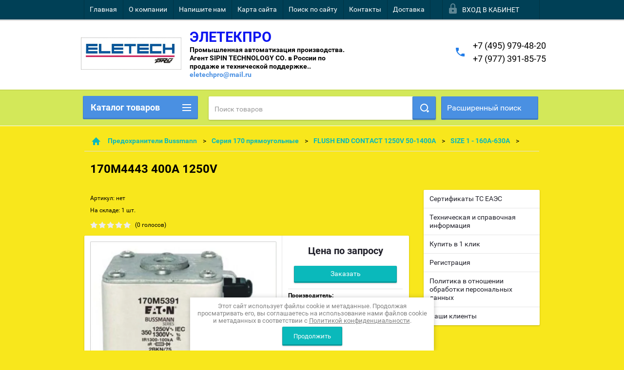

--- FILE ---
content_type: text/html; charset=utf-8
request_url: https://eletechpro.ru/catalog/product/170m4443-400a-1250v
body_size: 41153
content:

        <!doctype html>
<html lang="ru">
<head>
<meta charset="utf-8">
<meta name="robots" content="all"/>
<title>170M4443 400A 1250V</title>
<meta name="description" content="170M4443 400A 1250V">
<meta name="keywords" content="170M4443 400A 1250V">
<meta name="SKYPE_TOOLBAR" content="SKYPE_TOOLBAR_PARSER_COMPATIBLE">
<meta name="viewport" content="width=device-width, height=device-height, initial-scale=1.0, maximum-scale=1.0, user-scalable=no">
<meta name="format-detection" content="telephone=no">
<meta http-equiv="x-rim-auto-match" content="none">
<link rel="stylesheet" href="/g/css/styles_articles_tpl.css">
<script src="/g/libs/jquery/1.10.2/jquery.min.js"></script>
<meta name="yandex-verification" content="a04f8f0cf15b72d1" />
<meta name="yandex-verification" content="a04f8f0cf15b72d1" />
<meta name="google-site-verification" content="mmUYmASvsNzPX_t0Qm89gm_LA3exw88T-sF5Kc0v4xk" />

            <!-- 46b9544ffa2e5e73c3c971fe2ede35a5 -->
            <script src='/shared/s3/js/lang/ru.js'></script>
            <script src='/shared/s3/js/common.min.js'></script>
        <link rel='stylesheet' type='text/css' href='/shared/s3/css/calendar.css' /><link rel='stylesheet' type='text/css' href='/shared/highslide-4.1.13/highslide.min.css'/>
<script type='text/javascript' src='/shared/highslide-4.1.13/highslide-full.packed.js'></script>
<script type='text/javascript'>
hs.graphicsDir = '/shared/highslide-4.1.13/graphics/';
hs.outlineType = null;
hs.showCredits = false;
hs.lang={cssDirection:'ltr',loadingText:'Загрузка...',loadingTitle:'Кликните чтобы отменить',focusTitle:'Нажмите чтобы перенести вперёд',fullExpandTitle:'Увеличить',fullExpandText:'Полноэкранный',previousText:'Предыдущий',previousTitle:'Назад (стрелка влево)',nextText:'Далее',nextTitle:'Далее (стрелка вправо)',moveTitle:'Передвинуть',moveText:'Передвинуть',closeText:'Закрыть',closeTitle:'Закрыть (Esc)',resizeTitle:'Восстановить размер',playText:'Слайд-шоу',playTitle:'Слайд-шоу (пробел)',pauseText:'Пауза',pauseTitle:'Приостановить слайд-шоу (пробел)',number:'Изображение %1/%2',restoreTitle:'Нажмите чтобы посмотреть картинку, используйте мышь для перетаскивания. Используйте клавиши вперёд и назад'};</script>
<link rel="icon" href="/favicon.png" type="image/png">

<link rel='stylesheet' type='text/css' href='/t/images/__csspatch/3/patch.css'/>

<!--s3_require-->
<link rel="stylesheet" href="/g/basestyle/1.0.1/user/user.css" type="text/css"/>
<link rel="stylesheet" href="/g/basestyle/1.0.1/user/user.blue.css" type="text/css"/>
<script type="text/javascript" src="/g/basestyle/1.0.1/user/user.js" async></script>
<!--/s3_require-->





        <link rel="stylesheet" type="text/css" href="/g/shop2v2/default/css/theme.less.css"><script type="text/javascript" src="/g/printme.js"></script>
<script type="text/javascript" src="/g/shop2v2/default/js/tpl.js"></script>
<script type="text/javascript" src="/g/shop2v2/default/js/baron.min.js"></script>
<script type="text/javascript" src="/t/v2016/images/js/shop2.2_new.js"></script>
<script type="text/javascript">shop2.init({"productRefs": [],"apiHash": {"getPromoProducts":"e7cf0b9fce294103baa3a56c364b3304","getSearchMatches":"67a5d2b4c7c80ed38aebb28577b3b335","getFolderCustomFields":"6deb7e7dfd9883c9c7567a9b0650b2a6","getProductListItem":"9696a0eee0723758b51e85d397537e02","cartAddItem":"7e11b9b3627b9aaa47e382a304dd9961","cartRemoveItem":"2e78b2e814a9dc69e70287b2226d5800","cartUpdate":"3af21b69b4e09e7d7240e04d4083feac","cartRemoveCoupon":"82884d3e4a98e7a862a93b99b3bdc530","cartAddCoupon":"6f0713894a9c62829bca917045572e0f","deliveryCalc":"a2ee4498375a6b0aec897846de6ef36f","printOrder":"a59c5a0a04e050d76e74363f8db9cca4","cancelOrder":"0c91875e94668b589fc9a981da852898","cancelOrderNotify":"db93417636be25208e91e71600236963","repeatOrder":"a093a176a30f624b395205fd1edc3223","paymentMethods":"7a3f54c9621a3832cc14f0e1382320ed","compare":"e300e46078846305f322dbcea0525e0e"},"verId": 1969655,"mode": "product","step": "","uri": "/catalog","IMAGES_DIR": "/d/","my": {"list_picture_enlarge":true,"accessory":"\u0410\u043a\u0441\u0441\u0435\u0441\u0441\u0443\u0430\u0440\u044b","kit":"\u041d\u0430\u0431\u043e\u0440","recommend":"\u0420\u0435\u043a\u043e\u043c\u0435\u043d\u0434\u0443\u0435\u043c\u044b\u0435","similar":"\u041f\u043e\u0445\u043e\u0436\u0438\u0435","modification":"\u041c\u043e\u0434\u0438\u0444\u0438\u043a\u0430\u0446\u0438\u0438","unique_values":true,"price_fa_rouble":true,"price_on_request":true,"hide_share":true}});</script>
<style type="text/css">.product-item-thumb {width: 180px;}.product-item-thumb .product-image, .product-item-simple .product-image {height: 160px;width: 180px;}.product-item-thumb .product-amount .amount-title {width: 84px;}.product-item-thumb .product-price {width: 130px;}.shop2-product .product-side-l {width: 180px;}.shop2-product .product-image {height: 180px;width: 180px;}.shop2-product .product-thumbnails li {width: 50px;height: 50px;}</style><link rel="stylesheet" href="/t/images/css/ors_styles.scss.css">
<link rel="icon" href="http://eletechpro.ru/favicon.ico" type="image/x-icon"><link rel="shortcut icon" href="http://eletechpro.ru/favicon.ico" type="image/x-icon">
 	<link rel="stylesheet" href="/t/v2016/images/theme0/theme.scss.css">


<!--[if lt IE 10]>
<script src="/g/libs/ie9-svg-gradient/0.0.1/ie9-svg-gradient.min.js"></script>
<script src="/g/libs/jquery-placeholder/2.0.7/jquery.placeholder.min.js"></script>
<script src="/g/libs/jquery-textshadow/0.0.1/jquery.textshadow.min.js"></script>
<script src="/g/s3/misc/ie/0.0.1/ie.js"></script>
<![endif]-->
<!--[if lt IE 9]>
<script src="/g/libs/html5shiv/html5.js"></script>
<![endif]-->

<style>
	.prod-am {color: #000;font-size: 12px;margin: 4px 10px;}
</style>

</head>
<body>
<div class="close-left-panel"></div>
<div id="menu" class="mobile-left-panel">
    <div class="site_login_wrap_mobile">
        <div class="shop2-block login-form ">
        <div class="block-title">
                <div class="icon"></div>
                Вход в кабинет</div>
        <div class="for_wa_slide">
                <div class="mobile_title_wrap for_wo">
                        <a class="mobile_title">Вход в кабинет</a>
                        <div class="block-body for_wa_slide">
                        <div class="for_wo cab_title">Вход в кабинет</div>
                        <div class="for_wo">
                                                                        <form method="post" action="/user">
                                                <input type="hidden" name="mode" value="login" />
                                                <div class="row">
                                                        <label class="row_title" for="login">Логин или e-mail:</label>
                                                        <label class="field text"><input type="text" name="login" id="login" tabindex="1" value="" /></label>
                                                </div>
                                                <div class="row">
                                                        <label class="row_title" for="password">Пароль:</label>
                                                        <label class="field password"><input type="password" name="password" id="password" tabindex="2" value="" /></label>
                                                </div>
                                                <a href="/user/forgot_password">Забыли пароль?</a>
                                                <div class="row_button">
                                                        <button type="submit" class="signin-btn" tabindex="3">Войти</button>
                                                </div>
                                        <re-captcha data-captcha="recaptcha"
     data-name="captcha"
     data-sitekey="6LcNwrMcAAAAAOCVMf8ZlES6oZipbnEgI-K9C8ld"
     data-lang="ru"
     data-rsize="invisible"
     data-type="image"
     data-theme="light"></re-captcha></form>
                                        <div class="clear-container"></div>
                                                <div class="reg_link-wrap">
                                                        <a href="/user/register" class="register">Регистрация</a>
                                                </div>
                                        </div>
                        </div>
                </div>

        </div>
</div>    </div>
    <div class="categories-wrap_mobile">
        <ul class="categories_mobile">
                <li class="categories_title">Каталог товаров</li>
                                                                                                                                                                                                                                                                                                            <li class="sublevel"><a class="has_sublayer" href="/catalog/folder/tiristornyye-regulyatory-moshchnosti">Тиристорные регуляторы мощности</a>
                                                                                                                                                                                                                                                                                                                                <ul>
                                                <li class="parrent_name"><a href="/catalog/folder/tiristornyye-regulyatory-moshchnosti">Тиристорные регуляторы мощности</a></li>
                                        	                                                                                                           <li class="sublevel"><a class="has_sublayer" href="/catalog/folder/regulyatory-moshchnosti-sipin">Регуляторы мощности SIPIN</a>
                                                                                                                                                                                                                                                                                                                                <ul>
                                                <li class="parrent_name"><a href="/catalog/folder/regulyatory-moshchnosti-sipin">Регуляторы мощности SIPIN</a></li>
                                        	                                                                                                           <li class="sublevel"><a class="has_sublayer" href="/catalog/folder/odnofaznyye">W5 Однофазные аналоговые</a>
                                                                                                                                                                                                                                                                                                                                <ul>
                                                <li class="parrent_name"><a href="/catalog/folder/odnofaznyye">W5 Однофазные аналоговые</a></li>
                                        	                                                                                                           <li ><a href="/catalog/folder/fazovoye-upravleniye-seriya-sp-jtf">Фазовое управление, серия SP..-JTF</a>
                                                                                                                                                                                                                                                                                                                                </li>
                                                                                                                                                                                              <li ><a href="/catalog/folder/upravleniye-cherez-0-seriya-sz">Управление через &quot;0&quot; серия SZ</a>
                                                                                                                                                                                                                                                                                                                                </li>
                                                                                             </ul></li>
                                                                                                                                                                                              <li class="sublevel"><a class="has_sublayer" href="/shop/folder/amd">W5 Трёхфазные аналоговые</a>
                                                                                                                                                                                                                                                                                                                                <ul>
                                                <li class="parrent_name"><a href="/shop/folder/amd">W5 Трёхфазные аналоговые</a></li>
                                        	                                                                                                           <li ><a href="/catalog/folder/fazovoye-upravleniye-seriya-tp">Фазовое управление, серия TP</a>
                                                                                                                                                                                                                                                                                                                                </li>
                                                                                                                                                                                              <li ><a href="/catalog/folder/upravleniye-cherez-0-seriya-zz">Управление через &quot;0&quot;, серия ZZ</a>
                                                                                                                                                                                                                                                                                                                                </li>
                                                                                                                                                                                              <li ><a href="/catalog/folder/fazovoye-upravleniye-seriya-tz">Управление через &quot;0&quot;, серия TZ</a>
                                                                                                                                                                                                                                                                                                                                </li>
                                                                                                                                                                                              <li ><a href="/catalog/folder/fazovoe-upravlenie-s-nejtralyu">Фазовое управление с нейтралью, серия TN</a>
                                                                                                                                                                                                                                                                                                                                </li>
                                                                                             </ul></li>
                                                                                                                                                                                              <li ><a href="/catalog/folder/w7-odnofaznye-cifrovye">W7 однофазные цифровые</a>
                                                                                                                                                                                                                                                                                                                                </li>
                                                                                                                                                                                              <li ><a href="/catalog/folder/w7-trehfaznye-cifrovye">W7 трёхфазные цифровые</a>
                                                                                                                                                                                                                                                                                                                                </li>
                                                                                                                                                                                              <li ><a href="/catalog/folder/m7-trehfaznye-cifrovye">M7 трёхфазные цифровые</a>
                                                                                                                                                                                                                                                                                                                                </li>
                                                                                                                                                                                              <li ><a href="/catalog/folder/m7-odnofaznye-cifrovye-1">WF однофазные цифровые</a>
                                                                                                                                                                                                                                                                                                                                </li>
                                                                                                                                                                                              <li ><a href="/catalog/folder/wf-odnofaznye-cifrovye">SP однофазные</a>
                                                                                                                                                                                                                                                                                                                                </li>
                                                                                             </ul></li>
                                                                                                                                                                                              <li ><a href="/catalog/folder/predokhraniteli-dlya-tiristornykh-regulyatorov-moshchnosti">Предохранители для регуляторов SIPIN</a>
                                                                                                                                                                                                                                                                                                                                </li>
                                                                                                                                                                                              <li class="sublevel"><a class="has_sublayer" href="/catalog/folder/tiristornyye-regulyatory-moshchnosti-thyro">Регуляторы мощности THYRO</a>
                                                                                                                                                                                                                                                                                                                                <ul>
                                                <li class="parrent_name"><a href="/catalog/folder/tiristornyye-regulyatory-moshchnosti-thyro">Регуляторы мощности THYRO</a></li>
                                        	                                                                                                           <li class="sublevel"><a class="has_sublayer" href="/catalog/folder/thyro-s-1s-h-3-h-rlp3">THYRO-S</a>
                                                                                                                                                                                                                                                                                                                                <ul>
                                                <li class="parrent_name"><a href="/catalog/folder/thyro-s-1s-h-3-h-rlp3">THYRO-S</a></li>
                                        	                                                                                                           <li ><a href="/catalog/folder/thyro-s-1s-h-3-h-rlp3-1">THYRO-S 1S H3/HF3</a>
                                                                                                                                                                                                                                                                                                                                </li>
                                                                                                                                                                                              <li ><a href="/catalog/folder/thyro-s-2s-h-3-h-rlp3">THYRO-S 2S H3/HF3</a>
                                                                                                                                                                                                                                                                                                                                </li>
                                                                                                                                                                                              <li ><a href="/catalog/folder/thyro-s-3s-h-3-h-rlp3">THYRO-S 3S H3/HF3</a>
                                                                                                                                                                                                                                                                                                                                </li>
                                                                                                                                                                                              <li ><a href="/catalog/folder/thyro-s-1s-hrlp3">THYRO-S 1S H RLP3</a>
                                                                                                                                                                                                                                                                                                                                </li>
                                                                                                                                                                                              <li ><a href="/catalog/folder/thyro-s-2s-h-rlp3">THYRO-S 2S H RLP3</a>
                                                                                                                                                                                                                                                                                                                                </li>
                                                                                                                                                                                              <li ><a href="/catalog/folder/thyro-s-3s-h-rlp3">THYRO-S 3S H RLP3</a>
                                                                                                                                                                                                                                                                                                                                </li>
                                                                                             </ul></li>
                                                                                                                                                                                              <li class="sublevel"><a class="has_sublayer" href="/catalog/folder/thyro-a">THYRO-A</a>
                                                                                                                                                                                                                                                                                                                                <ul>
                                                <li class="parrent_name"><a href="/catalog/folder/thyro-a">THYRO-A</a></li>
                                        	                                                                                                           <li ><a href="/catalog/folder/thyro-a-1a-h3-hf3">THYRO-A 1A H3/HF3</a>
                                                                                                                                                                                                                                                                                                                                </li>
                                                                                                                                                                                              <li ><a href="/catalog/folder/thyro-a-1a-hrl3-hfrl3">THYRO-A 1A HRL3/HFRL3</a>
                                                                                                                                                                                                                                                                                                                                </li>
                                                                                                                                                                                              <li ><a href="/catalog/folder/thyro-a-1a-hrlp3-hfrlp3">THYRO-A 1A HRLP3/HFRLP3</a>
                                                                                                                                                                                                                                                                                                                                </li>
                                                                                                                                                                                              <li ><a href="/catalog/folder/thyro-a-2a-h3-hf3">THYRO-A 2A H3/HF3</a>
                                                                                                                                                                                                                                                                                                                                </li>
                                                                                                                                                                                              <li ><a href="/catalog/folder/thyro-a-2a-hrl3-hfrl3">THYRO-A 2A HRL3/HFRL3</a>
                                                                                                                                                                                                                                                                                                                                </li>
                                                                                                                                                                                              <li ><a href="/catalog/folder/thyro-a-2a-hrlp3-hfrlp3">THYRO-A 2A HRLP3/HFRLP3</a>
                                                                                                                                                                                                                                                                                                                                </li>
                                                                                                                                                                                              <li ><a href="/catalog/folder/thyro-a-3a-h3-hf3">THYRO-A 3A H3/HF3</a>
                                                                                                                                                                                                                                                                                                                                </li>
                                                                                                                                                                                              <li ><a href="/catalog/folder/thyro-a-3a-hrl3-hfrl3">THYRO-A 3A HRL3/HFRL3</a>
                                                                                                                                                                                                                                                                                                                                </li>
                                                                                                                                                                                              <li ><a href="/catalog/folder/thyro-a-1a-hrlp3-hfrlp3-1">THYRO-A 3A HRLP3/HFRLP3</a>
                                                                                                                                                                                                                                                                                                                                </li>
                                                                                             </ul></li>
                                                                                                                                                                                              <li class="sublevel"><a class="has_sublayer" href="/catalog/folder/thyro-ax">THYRO-AX</a>
                                                                                                                                                                                                                                                                                                                                <ul>
                                                <li class="parrent_name"><a href="/catalog/folder/thyro-ax">THYRO-AX</a></li>
                                        	                                                                                                           <li ><a href="/catalog/folder/thyro-ax-1a">THYRO-AX 1A</a>
                                                                                                                                                                                                                                                                                                                                </li>
                                                                                                                                                                                              <li ><a href="/catalog/folder/thyro-ax-2a">THYRO-AX 2A</a>
                                                                                                                                                                                                                                                                                                                                </li>
                                                                                                                                                                                              <li ><a href="/catalog/folder/thyro-ax-3a">THYRO-AX 3A</a>
                                                                                                                                                                                                                                                                                                                                </li>
                                                                                             </ul></li>
                                                                                                                                                                                              <li class="sublevel"><a class="has_sublayer" href="/catalog/folder/thyro-px">THYRO-PX</a>
                                                                                                                                                                                                                                                                                                                                <ul>
                                                <li class="parrent_name"><a href="/catalog/folder/thyro-px">THYRO-PX</a></li>
                                        	                                                                                                           <li ><a href="/catalog/folder/thyro-px-1px-h-hf-1">THYRO-PX 1PX H/HF</a>
                                                                                                                                                                                                                                                                                                                                </li>
                                                                                                                                                                                              <li ><a href="/catalog/folder/thyro-px-2px-h-hf-1">THYRO-PX 2PX H/HF</a>
                                                                                                                                                                                                                                                                                                                                </li>
                                                                                                                                                                                              <li ><a href="/catalog/folder/thyro-px-3px-h-hf-1">THYRO-PX 3PX H/HF</a>
                                                                                                                                                                                                                                                                                                                                </li>
                                                                                             </ul></li>
                                                                                                                                                                                              <li ><a href="/catalog/folder/thyro-p">THYRO-P</a>
                                                                                                                                                                                                                                                                                                                                </li>
                                                                                             </ul></li>
                                                                                                                                                                                              <li class="sublevel"><a class="has_sublayer" href="/catalog/folder/regulyatory-moshchnosti-fotek">Регуляторы мощности FOTEK</a>
                                                                                                                                                                                                                                                                                                                                <ul>
                                                <li class="parrent_name"><a href="/catalog/folder/regulyatory-moshchnosti-fotek">Регуляторы мощности FOTEK</a></li>
                                        	                                                                                                           <li ><a href="/catalog/folder/dsc-odna-faza-po-odnomu-provodu">DSC (Одна фаза по одному проводу)</a>
                                                                                                                                                                                                                                                                                                                                </li>
                                                                                                                                                                                              <li ><a href="/catalog/folder/tsc-tri-fazy-po-trem-provodam">TSC (Три фазы по трём проводам)</a>
                                                                                                                                                                                                                                                                                                                                </li>
                                                                                                                                                                                              <li ><a href="/catalog/folder/eps-odna-faza-po-dvum-provodam">EPS (Одна фаза по двум проводам)</a>
                                                                                                                                                                                                                                                                                                                                </li>
                                                                                                                                                                                              <li ><a href="/catalog/folder/eps-dve-fazy-po-dvum-provodam">EPS (Две фазы по двум проводам)</a>
                                                                                                                                                                                                                                                                                                                                </li>
                                                                                                                                                                                              <li ><a href="/catalog/folder/eps-tri-fazy-po-trem-provodam">EPS (Три фазы по трём проводам)</a>
                                                                                                                                                                                                                                                                                                                                </li>
                                                                                                                                                                                              <li ><a href="/catalog/folder/tps-odna-faza-po-dvum-provodam">TPS (Одна фаза по двум проводам)</a>
                                                                                                                                                                                                                                                                                                                                </li>
                                                                                                                                                                                              <li ><a href="/catalog/folder/tps-dve-fazy-po-trem-provodam">TPS (Две фазы по трём проводам)</a>
                                                                                                                                                                                                                                                                                                                                </li>
                                                                                                                                                                                              <li ><a href="/catalog/folder/tps-tri-fazy-po-trem-provodam">TPS (Три фазы по трём проводам)</a>
                                                                                                                                                                                                                                                                                                                                </li>
                                                                                             </ul></li>
                                                                                                                                                                                              <li class="sublevel"><a class="has_sublayer" href="/catalog/folder/regulyatory-moshchnosti-taisee">Регуляторы мощности TAISEE</a>
                                                                                                                                                                                                                                                                                                                                <ul>
                                                <li class="parrent_name"><a href="/catalog/folder/regulyatory-moshchnosti-taisee">Регуляторы мощности TAISEE</a></li>
                                        	                                                                                                           <li class="sublevel"><a class="has_sublayer" href="/catalog/folder/et6-analogovyye-upravleniye-fazovoye-rezhim-vkl-vykl-25-40-a">ET6 (аналоговые, управление фазовое, режим вкл-выкл, 25-40 А)</a>
                                                                                                                                                                                                                                                                                                                                <ul>
                                                <li class="parrent_name"><a href="/catalog/folder/et6-analogovyye-upravleniye-fazovoye-rezhim-vkl-vykl-25-40-a">ET6 (аналоговые, управление фазовое, режим вкл-выкл, 25-40 А)</a></li>
                                        	                                                                                                           <li ><a href="/catalog/folder/et6-1-odnofaznyye">ET6-1 (однофазные)</a>
                                                                                                                                                                                                                                                                                                                                </li>
                                                                                                                                                                                              <li ><a href="/catalog/folder/et6-3-trekhfaznyye">ET6-3 (трёхфазные)</a>
                                                                                                                                                                                                                                                                                                                                </li>
                                                                                             </ul></li>
                                                                                                                                                                                              <li class="sublevel"><a class="has_sublayer" href="/catalog/folder/et7-tsifrovyye-upravleniye-faza-nol-rezhim-vkl-vykl-30-60a">ET7 (цифровые, управление фаза/ноль, режим вкл-выкл, 30-60А)</a>
                                                                                                                                                                                                                                                                                                                                <ul>
                                                <li class="parrent_name"><a href="/catalog/folder/et7-tsifrovyye-upravleniye-faza-nol-rezhim-vkl-vykl-30-60a">ET7 (цифровые, управление фаза/ноль, режим вкл-выкл, 30-60А)</a></li>
                                        	                                                                                                           <li ><a href="/catalog/folder/et7-1-odnofaznyye-30-60a">ET7-1 (Однофазные, 30-60А)</a>
                                                                                                                                                                                                                                                                                                                                </li>
                                                                                                                                                                                              <li ><a href="/catalog/folder/et7-3-trekhfaznyye-30-60a">ET7-3 (трёхфазные, 30-60А)</a>
                                                                                                                                                                                                                                                                                                                                </li>
                                                                                             </ul></li>
                                                                                                                                                                                              <li class="sublevel"><a class="has_sublayer" href="/catalog/folder/t6-zp-tsifrovyye-upravleniye-faza-nol-do-1200-a">T6-ZP (цифровые, управление фаза/ноль, до 1200 А)</a>
                                                                                                                                                                                                                                                                                                                                <ul>
                                                <li class="parrent_name"><a href="/catalog/folder/t6-zp-tsifrovyye-upravleniye-faza-nol-do-1200-a">T6-ZP (цифровые, управление фаза/ноль, до 1200 А)</a></li>
                                        	                                                                                                           <li ><a href="/catalog/folder/t6-1-4-zp-tsifrovyye-odnofaznyye-upravleniye-faza-nol-80-1200a">T6-1-4-ZP (цифровые, однофазные, управление фаза/ноль, 80-1200А)</a>
                                                                                                                                                                                                                                                                                                                                </li>
                                                                                                                                                                                              <li ><a href="/catalog/folder/t6-5-4-zp-tsifrovyye-trekhfaznyye-upravleniye-faza-nol-80-1200a">T6-5-4-ZP (цифровые, трёхфазные, управление фаза/ноль, 80-1200А)</a>
                                                                                                                                                                                                                                                                                                                                </li>
                                                                                             </ul></li>
                                                                                                                                                                                              <li class="sublevel"><a class="has_sublayer" href="/catalog/folder/t6-c-tsifrovyye-upravleniye-faza-nol-do-1200-a-s-funktsiyey-stabilizatsii-toka">T6-C (цифровые, управление фаза/ноль, до 1200 А, с функцией стабилизации тока)</a>
                                                                                                                                                                                                                                                                                                                                <ul>
                                                <li class="parrent_name"><a href="/catalog/folder/t6-c-tsifrovyye-upravleniye-faza-nol-do-1200-a-s-funktsiyey-stabilizatsii-toka">T6-C (цифровые, управление фаза/ноль, до 1200 А, с функцией стабилизации тока)</a></li>
                                        	                                                                                                           <li ><a href="/catalog/folder/t6-1-4-c-tsifrovyye-upr-faza-nol-s-funktsiyey-stabilizatsii-toka">T6-1-4-C (цифровые, однофазные, упр. фаза/ноль, с функцией стабилизации тока, 60-1200А)</a>
                                                                                                                                                                                                                                                                                                                                </li>
                                                                                                                                                                                              <li ><a href="/catalog/folder/t6-5-4-c-tsifrovyye-trekhfaznyye-upr-faza-nol-s-funktsiyey-stabilizatsii-toka-60-1200a">T6-5-4-C (цифровые, трёхфазные, упр. фаза/ноль, с функцией стабилизации тока, 60-1200А)</a>
                                                                                                                                                                                                                                                                                                                                </li>
                                                                                             </ul></li>
                                                                                                                                                                                              <li class="sublevel"><a class="has_sublayer" href="/catalog/folder/t6-ct-tsifrovyye-upravleniye-faza-nol-do-1200-a-s-funktsiyey-ogranicheniya-po-toku">T6-CT (цифровые, управление фаза/ноль, до 1200 А, с функцией ограничения по току)</a>
                                                                                                                                                                                                                                                                                                                                <ul>
                                                <li class="parrent_name"><a href="/catalog/folder/t6-ct-tsifrovyye-upravleniye-faza-nol-do-1200-a-s-funktsiyey-ogranicheniya-po-toku">T6-CT (цифровые, управление фаза/ноль, до 1200 А, с функцией ограничения по току)</a></li>
                                        	                                                                                                           <li ><a href="/catalog/folder/t6-1-4-ct-tsifrovyye-odnofaznyye-s-funktsiyey-ogranicheniya-toka-60-1200a">T6-1-4-CT (цифровые, однофазные, с функцией ограничения тока, 60-1200А)</a>
                                                                                                                                                                                                                                                                                                                                </li>
                                                                                                                                                                                              <li ><a href="/catalog/folder/t6-5-4-ct-tsifrovyye-trekhfaznyye-s-funktsiyey-ogranicheniya-toka-60-1200a">T6-5-4-CT (цифровые, трёхфазные, с функцией ограничения тока, 60-1200А)</a>
                                                                                                                                                                                                                                                                                                                                </li>
                                                                                             </ul></li>
                                                                                                                                                                                              <li ><a href="/catalog/folder/t6-dc-tsifrovyye-regulirovaniye-postoyannogo-toka">T6-DC (цифровые, регулирование постоянного тока)</a>
                                                                                                                                                                                                                                                                                                                                </li>
                                                                                                                                                                                              <li ><a href="/catalog/folder/t6-v-tsifrovyye-do-1200-a-s-funktsiyey-stabilizatsii-napryazheniya">T6-V (цифровые, до 1200 А, с функцией стабилизации напряжения)</a>
                                                                                                                                                                                                                                                                                                                                </li>
                                                                                                                                                                                              <li class="sublevel"><a class="has_sublayer" href="/catalog/folder/t7-zp-tsifrovyye-do-1200-a-s-funktsiyey-temperaturnogo-kontrollera">T7-ZP-T (цифровые, до 1200 А, с функцией температурного контроллера)</a>
                                                                                                                                                                                                                                                                                                                                <ul>
                                                <li class="parrent_name"><a href="/catalog/folder/t7-zp-tsifrovyye-do-1200-a-s-funktsiyey-temperaturnogo-kontrollera">T7-ZP-T (цифровые, до 1200 А, с функцией температурного контроллера)</a></li>
                                        	                                                                                                           <li ><a href="/catalog/folder/t7-1-4-zp-t-tsifrovyye-odnofaznyye-80-1200-a-s-funktsiyey-temperaturnogo-kontrollera">T7-1-4-ZP-T (цифровые, однофазные, 80-1200 А, с функцией температурного контроллера)</a>
                                                                                                                                                                                                                                                                                                                                </li>
                                                                                                                                                                                              <li ><a href="/catalog/folder/t7-5-4-zp-t-tsifrovyye-odnofaznyye-80-1200-a-s-funktsiyey-temperaturnogo-kontrollera">T7-5-4-ZP-T (цифровые, трёхфазные, 80-1200 А, с функцией температурного контроллера)</a>
                                                                                                                                                                                                                                                                                                                                </li>
                                                                                             </ul></li>
                                                                                             </ul></li>
                                                                                             </ul></li>
                                                                                                                                                                                              <li class="sublevel"><a class="has_sublayer" href="/catalog/folder/predokhraniteli">Предохранители Bussmann</a>
                                                                                                                                                                                                                                                                                                                                <ul>
                                                <li class="parrent_name"><a href="/catalog/folder/predokhraniteli">Предохранители Bussmann</a></li>
                                        	                                                                                                           <li class="sublevel"><a class="has_sublayer" href="/catalog/folder/bystrodeystvuyushchiye-predokhraniteli-seriya-170">Cерия 170 прямоугольные</a>
                                                                                                                                                                                                                                                                                                                                <ul>
                                                <li class="parrent_name"><a href="/catalog/folder/bystrodeystvuyushchiye-predokhraniteli-seriya-170">Cерия 170 прямоугольные</a></li>
                                        	                                                                                                           <li ><a href="/catalog/folder/din-43653-690-v-10-400-a">DIN 43653 690V 10A-400A</a>
                                                                                                                                                                                                                                                                                                                                </li>
                                                                                                                                                                                              <li class="sublevel"><a class="has_sublayer" href="/catalog/folder/din-43653-690-v-14-2000-a">DIN 43653 690V 40A-2000A</a>
                                                                                                                                                                                                                                                                                                                                <ul>
                                                <li class="parrent_name"><a href="/catalog/folder/din-43653-690-v-14-2000-a">DIN 43653 690V 40A-2000A</a></li>
                                        	                                                                                                           <li ><a href="/catalog/folder/tiporazmer-1-ot-40a-do-630a">SIZE 1*- 40А - 630А</a>
                                                                                                                                                                                                                                                                                                                                </li>
                                                                                                                                                                                              <li ><a href="/catalog/folder/tiporazmer-1-ot-200a-do-900a">SIZE 1 - 200А-900А</a>
                                                                                                                                                                                                                                                                                                                                </li>
                                                                                                                                                                                              <li ><a href="/catalog/folder/tiporazmer-2-ot-400a-do-1250a">SIZE 2 - 400А - 1250А</a>
                                                                                                                                                                                                                                                                                                                                </li>
                                                                                                                                                                                              <li ><a href="/catalog/folder/tiporazmer-3-ot-500a-do-2000a">SIZE 3 - 500А - 2000А</a>
                                                                                                                                                                                                                                                                                                                                </li>
                                                                                             </ul></li>
                                                                                                                                                                                              <li ><a href="/catalog/folder/din-43653-1000-v-20-315-a">DIN 43653 1000V 10-315А</a>
                                                                                                                                                                                                                                                                                                                                </li>
                                                                                                                                                                                              <li class="sublevel"><a class="has_sublayer" href="/catalog/folder/din-43653-1000-v-50-1400-a">DIN 43653 1000V 50-1400A</a>
                                                                                                                                                                                                                                                                                                                                <ul>
                                                <li class="parrent_name"><a href="/catalog/folder/din-43653-1000-v-50-1400-a">DIN 43653 1000V 50-1400A</a></li>
                                        	                                                                                                           <li ><a href="/catalog/folder/tiporazmer-1">SIZE 1*- 50A-400A</a>
                                                                                                                                                                                                                                                                                                                                </li>
                                                                                                                                                                                              <li ><a href="/catalog/folder/tiporazmer-1-1">SIZE 1 - 160A-630A</a>
                                                                                                                                                                                                                                                                                                                                </li>
                                                                                                                                                                                              <li ><a href="/catalog/folder/tiporazmer-2">SIZE 2 - 250A-800A</a>
                                                                                                                                                                                                                                                                                                                                </li>
                                                                                                                                                                                              <li ><a href="/catalog/folder/tiporazmer-3">ZISE 3 - 315A-1100A</a>
                                                                                                                                                                                                                                                                                                                                </li>
                                                                                             </ul></li>
                                                                                                                                                                                              <li class="sublevel"><a class="has_sublayer" href="/catalog/folder/din-43653-1250-v-50-1400-a">DIN 43653 1250V 50-1400A</a>
                                                                                                                                                                                                                                                                                                                                <ul>
                                                <li class="parrent_name"><a href="/catalog/folder/din-43653-1250-v-50-1400-a">DIN 43653 1250V 50-1400A</a></li>
                                        	                                                                                                           <li ><a href="/catalog/folder/size-1-50a-1400a">SIZE 1* - 50A - 1250A</a>
                                                                                                                                                                                                                                                                                                                                </li>
                                                                                                                                                                                              <li ><a href="/catalog/folder/size-1-160a-630">SIZE 1 - 160A - 630A</a>
                                                                                                                                                                                                                                                                                                                                </li>
                                                                                                                                                                                              <li ><a href="/catalog/folder/size-2-250a-1000a">SIZE 2 - 250A - 1000A</a>
                                                                                                                                                                                                                                                                                                                                </li>
                                                                                                                                                                                              <li ><a href="/catalog/folder/size-3-315a-1400a">SIZE 3 - 315A - 1400A</a>
                                                                                                                                                                                                                                                                                                                                </li>
                                                                                             </ul></li>
                                                                                                                                                                                              <li class="sublevel"><a class="has_sublayer" href="/catalog/folder/din-43653-690-v-10-1600-a">DIN 43620 690V 10-160A</a>
                                                                                                                                                                                                                                                                                                                                <ul>
                                                <li class="parrent_name"><a href="/catalog/folder/din-43653-690-v-10-1600-a">DIN 43620 690V 10-160A</a></li>
                                        	                                                                                                           <li ><a href="/catalog/folder/size-000-00-10a-315a">SIZE 000/00 -   10А-315А</a>
                                                                                                                                                                                                                                                                                                                                </li>
                                                                                                                                                                                              <li ><a href="/catalog/folder/size-1-40a-700a">SIZE 1 -  40А-700А</a>
                                                                                                                                                                                                                                                                                                                                </li>
                                                                                                                                                                                              <li ><a href="/catalog/folder/size-2-400a-1100a">SIZE 2 - 400А-1100А</a>
                                                                                                                                                                                                                                                                                                                                </li>
                                                                                                                                                                                              <li ><a href="/catalog/folder/size-3-500a-1600a">SIZE 3 - 500А-1600А</a>
                                                                                                                                                                                                                                                                                                                                </li>
                                                                                             </ul></li>
                                                                                                                                                                                              <li class="sublevel"><a class="has_sublayer" href="/catalog/folder/din-43653-690-v-10-800-a-gr">DIN 43620 690V 10-800A GR</a>
                                                                                                                                                                                                                                                                                                                                <ul>
                                                <li class="parrent_name"><a href="/catalog/folder/din-43653-690-v-10-800-a-gr">DIN 43620 690V 10-800A GR</a></li>
                                        	                                                                                                           <li ><a href="/catalog/folder/size-00-10a-160a">SIZE 00 -  10А-160А</a>
                                                                                                                                                                                                                                                                                                                                </li>
                                                                                                                                                                                              <li ><a href="/catalog/folder/size-1-50a-400a">SIZE  1 -    50А-400А</a>
                                                                                                                                                                                                                                                                                                                                </li>
                                                                                                                                                                                              <li ><a href="/catalog/folder/size-2-200a-630a">SIZE  2 - 200А-630А</a>
                                                                                                                                                                                                                                                                                                                                </li>
                                                                                                                                                                                              <li ><a href="/catalog/folder/size-3-350a-800a">SIZE  3 - 350А-800А</a>
                                                                                                                                                                                                                                                                                                                                </li>
                                                                                             </ul></li>
                                                                                                                                                                                              <li ><a href="/catalog/folder/din-43653-1000-v-20-225-a">DIN 43620 1000V 20-225A</a>
                                                                                                                                                                                                                                                                                                                                </li>
                                                                                                                                                                                              <li ><a href="/catalog/folder/flush-end-contact-660-1000-4000-a">FLUSH END CONTACT 660V 1000-4000A</a>
                                                                                                                                                                                                                                                                                                                                </li>
                                                                                                                                                                                              <li class="sublevel"><a class="has_sublayer" href="/catalog/folder/flush-end-contact-690-v-40-2000-a">FLUSH END CONTACT 690V 40-2000A</a>
                                                                                                                                                                                                                                                                                                                                <ul>
                                                <li class="parrent_name"><a href="/catalog/folder/flush-end-contact-690-v-40-2000-a">FLUSH END CONTACT 690V 40-2000A</a></li>
                                        	                                                                                                           <li ><a href="/catalog/folder/size-1-40a-630a">SIZE  1* -  40А-630А</a>
                                                                                                                                                                                                                                                                                                                                </li>
                                                                                                                                                                                              <li ><a href="/catalog/folder/size-1-200a-900a">SIZE  1 - 200А-900А</a>
                                                                                                                                                                                                                                                                                                                                </li>
                                                                                                                                                                                              <li ><a href="/catalog/folder/size-2-400a-1250a">SIZE  2 - 400А-1250А</a>
                                                                                                                                                                                                                                                                                                                                </li>
                                                                                                                                                                                              <li ><a href="/catalog/folder/size-3-500a-2000a">SIZE  3 - 500А-2000А</a>
                                                                                                                                                                                                                                                                                                                                </li>
                                                                                             </ul></li>
                                                                                                                                                                                              <li ><a href="/catalog/folder/flush-end-contact-1000-v-50-1400-a">FLUSH END CONTACT 690V 1000-4000A</a>
                                                                                                                                                                                                                                                                                                                                </li>
                                                                                                                                                                                              <li class="sublevel"><a class="has_sublayer" href="/catalog/folder/flush-end-contact-1250-v-50-1400-a">FLUSH END CONTACT 1000V 50-1400A</a>
                                                                                                                                                                                                                                                                                                                                <ul>
                                                <li class="parrent_name"><a href="/catalog/folder/flush-end-contact-1250-v-50-1400-a">FLUSH END CONTACT 1000V 50-1400A</a></li>
                                        	                                                                                                           <li ><a href="/catalog/folder/size-1-50a-400a-1">SIZE  1* -  50А-400А</a>
                                                                                                                                                                                                                                                                                                                                </li>
                                                                                                                                                                                              <li ><a href="/catalog/folder/size-1-160a-630a">SIZE  1  -  160А-630А</a>
                                                                                                                                                                                                                                                                                                                                </li>
                                                                                                                                                                                              <li ><a href="/catalog/folder/size-2-250a-800a">SIZE  2 - 250А-800А</a>
                                                                                                                                                                                                                                                                                                                                </li>
                                                                                                                                                                                              <li ><a href="/catalog/folder/size-3-315a-1400a-1">SIZE  3 - 315А-1400А</a>
                                                                                                                                                                                                                                                                                                                                </li>
                                                                                             </ul></li>
                                                                                                                                                                                              <li class="sublevel"><a class="has_sublayer" href="/catalog/folder/flush-end-contact-690-v-40-1600-a">FLUSH END CONTACT 1250V 50-1400A</a>
                                                                                                                                                                                                                                                                                                                                <ul>
                                                <li class="parrent_name"><a href="/catalog/folder/flush-end-contact-690-v-40-1600-a">FLUSH END CONTACT 1250V 50-1400A</a></li>
                                        	                                                                                                           <li ><a href="/catalog/folder/size-1-50a-400a-2">SIZE  1* -  50А-400А</a>
                                                                                                                                                                                                                                                                                                                                </li>
                                                                                                                                                                                              <li ><a href="/catalog/folder/size-1-160a-630a-1">SIZE  1  -  160А-630А</a>
                                                                                                                                                                                                                                                                                                                                </li>
                                                                                                                                                                                              <li ><a href="/catalog/folder/size-2-250a-1000a-1">SIZE  2 - 250А-1000А</a>
                                                                                                                                                                                                                                                                                                                                </li>
                                                                                                                                                                                              <li ><a href="/catalog/folder/size-3-315a-1400a-2">SIZE  3  -  315А-1400А</a>
                                                                                                                                                                                                                                                                                                                                </li>
                                                                                             </ul></li>
                                                                                                                                                                                              <li class="sublevel"><a class="has_sublayer" href="/catalog/folder/franch-style-690-v-40-1600-a">FRANCH STYLE 690V 40-1600A</a>
                                                                                                                                                                                                                                                                                                                                <ul>
                                                <li class="parrent_name"><a href="/catalog/folder/franch-style-690-v-40-1600-a">FRANCH STYLE 690V 40-1600A</a></li>
                                        	                                                                                                           <li ><a href="/catalog/folder/size-1-40a-500a">SIZE 1*, 690VAC (IEC), 700VAC (UL) 40-500A</a>
                                                                                                                                                                                                                                                                                                                                </li>
                                                                                                                                                                                              <li ><a href="/catalog/folder/size-1-200a-800a">SIZE  1  -  200-800А</a>
                                                                                                                                                                                                                                                                                                                                </li>
                                                                                                                                                                                              <li ><a href="/catalog/folder/size-2-400a-100a">SIZE  2 - 400-1000А</a>
                                                                                                                                                                                                                                                                                                                                </li>
                                                                                                                                                                                              <li ><a href="/catalog/folder/size-3-500a-1600a-1">SIZE  3 - 500-1600А</a>
                                                                                                                                                                                                                                                                                                                                </li>
                                                                                             </ul></li>
                                                                                                                                                                                              <li ><a href="/catalog/folder/microswitchs">MICROSWITCHS</a>
                                                                                                                                                                                                                                                                                                                                </li>
                                                                                             </ul></li>
                                                                                                                                                                                              <li class="sublevel"><a class="has_sublayer" href="/catalog/folder/bystrodeystvuyushchiye-predokhraniteli-seriya-170-tyagovyye">Cерия 170 тяговые</a>
                                                                                                                                                                                                                                                                                                                                <ul>
                                                <li class="parrent_name"><a href="/catalog/folder/bystrodeystvuyushchiye-predokhraniteli-seriya-170-tyagovyye">Cерия 170 тяговые</a></li>
                                        	                                                                                                           <li ><a href="/catalog/folder/750-v-50-1600-a">750Vdc 50A-1600 A</a>
                                                                                                                                                                                                                                                                                                                                </li>
                                                                                                                                                                                              <li ><a href="/catalog/folder/750-v-63-500-a">750Vdc  63A-500A</a>
                                                                                                                                                                                                                                                                                                                                </li>
                                                                                                                                                                                              <li ><a href="/catalog/folder/4000-v-20-125-a">850Vdc 20A-215A</a>
                                                                                                                                                                                                                                                                                                                                </li>
                                                                                                                                                                                              <li ><a href="/catalog/folder/4000-v-20-450-a">1200Vdc  20A-215A</a>
                                                                                                                                                                                                                                                                                                                                </li>
                                                                                                                                                                                              <li ><a href="/catalog/folder/4000-v-20a-450a">1200Vdc  160A-420A</a>
                                                                                                                                                                                                                                                                                                                                </li>
                                                                                                                                                                                              <li ><a href="/catalog/folder/4000-v-20a-450a-1">2000Vdc  10A-100A</a>
                                                                                                                                                                                                                                                                                                                                </li>
                                                                                                                                                                                              <li ><a href="/catalog/folder/2000vdc-10a-125a">2000Vdc  10A-125A</a>
                                                                                                                                                                                                                                                                                                                                </li>
                                                                                                                                                                                              <li ><a href="/catalog/folder/2000vdc-20a-600a">2000Vdc  20A-600A</a>
                                                                                                                                                                                                                                                                                                                                </li>
                                                                                                                                                                                              <li ><a href="/catalog/folder/2400vdc-100a-400a">2400Vdc  100A-400A</a>
                                                                                                                                                                                                                                                                                                                                </li>
                                                                                                                                                                                              <li ><a href="/catalog/folder/4000vdc-20a-125a">4000Vdc  20A-125A</a>
                                                                                                                                                                                                                                                                                                                                </li>
                                                                                                                                                                                              <li ><a href="/catalog/folder/4000vdc-20a-450a">4000Vdc  20A-450A</a>
                                                                                                                                                                                                                                                                                                                                </li>
                                                                                             </ul></li>
                                                                                                                                                                                              <li class="sublevel"><a class="has_sublayer" href="/catalog/folder/bystrodeystvuyushchiye-predokhraniteli-lct-let-lmt-lmmt">Серия LCT, LET, LMT, LMMT</a>
                                                                                                                                                                                                                                                                                                                                <ul>
                                                <li class="parrent_name"><a href="/catalog/folder/bystrodeystvuyushchiye-predokhraniteli-lct-let-lmt-lmmt">Серия LCT, LET, LMT, LMMT</a></li>
                                        	                                                                                                           <li ><a href="/catalog/folder/lct-6a-20a">LCT 6A-20A</a>
                                                                                                                                                                                                                                                                                                                                </li>
                                                                                                                                                                                              <li ><a href="/catalog/folder/let-25a-180a">LET  25A-180A</a>
                                                                                                                                                                                                                                                                                                                                </li>
                                                                                                                                                                                              <li ><a href="/catalog/folder/lmt-160a-450a">LMT 160A-450A</a>
                                                                                                                                                                                                                                                                                                                                </li>
                                                                                                                                                                                              <li ><a href="/catalog/folder/lmmt-400a-900a">LMMT 400A-900A</a>
                                                                                                                                                                                                                                                                                                                                </li>
                                                                                             </ul></li>
                                                                                                                                                                                              <li class="sublevel"><a class="has_sublayer" href="/catalog/folder/bystrodeystvuyushchiye-predokhraniteli-ct-et-fe-eet-fee-fm-fmm-mt-mmt">Серия CT, ET, FE, EET, FEE</a>
                                                                                                                                                                                                                                                                                                                                <ul>
                                                <li class="parrent_name"><a href="/catalog/folder/bystrodeystvuyushchiye-predokhraniteli-ct-et-fe-eet-fee-fm-fmm-mt-mmt">Серия CT, ET, FE, EET, FEE</a></li>
                                        	                                                                                                           <li ><a href="/catalog/folder/tip-ct">CT 6A-20A   690Vac/500 Vdc</a>
                                                                                                                                                                                                                                                                                                                                </li>
                                                                                                                                                                                              <li ><a href="/catalog/folder/et-32a-40a-690-vac-500-vdc">ET 25A-80A  690 Vac/500 Vdc</a>
                                                                                                                                                                                                                                                                                                                                </li>
                                                                                                                                                                                              <li ><a href="/catalog/folder/fe-35a-100a-690-vac-500-vdc">FE  35A-100A 690 Vac/500 Vdc</a>
                                                                                                                                                                                                                                                                                                                                </li>
                                                                                                                                                                                              <li ><a href="/catalog/folder/eet-90a-160a-690-vac-500-vdc">EET  90A-160A  690 Vac/500 Vdc</a>
                                                                                                                                                                                                                                                                                                                                </li>
                                                                                                                                                                                              <li ><a href="/catalog/folder/eet-90a-160a-690-vac-500-vdc-1">FEE  100A-180A 690 Vac/500 Vdc</a>
                                                                                                                                                                                                                                                                                                                                </li>
                                                                                             </ul></li>
                                                                                                                                                                                              <li class="sublevel"><a class="has_sublayer" href="/catalog/folder/seriya-fm-fmm-mt-mmt">Серия FM, FMM, MT, MMT</a>
                                                                                                                                                                                                                                                                                                                                <ul>
                                                <li class="parrent_name"><a href="/catalog/folder/seriya-fm-fmm-mt-mmt">Серия FM, FMM, MT, MMT</a></li>
                                        	                                                                                                           <li ><a href="/catalog/folder/fm-180a-350a">FM  180A-350A</a>
                                                                                                                                                                                                                                                                                                                                </li>
                                                                                                                                                                                              <li ><a href="/catalog/folder/fmm-400a-700a">FMM  400A-700A</a>
                                                                                                                                                                                                                                                                                                                                </li>
                                                                                                                                                                                              <li ><a href="/catalog/folder/mt-160a-355a">MT  160A-355A</a>
                                                                                                                                                                                                                                                                                                                                </li>
                                                                                                                                                                                              <li ><a href="/catalog/folder/mmt-180a-710a">MMT  180A-710A</a>
                                                                                                                                                                                                                                                                                                                                </li>
                                                                                             </ul></li>
                                                                                                                                                                                              <li class="sublevel"><a class="has_sublayer" href="/catalog/folder/seriya-ferrule">Серия Ferrule  FWA, FWP, FW**</a>
                                                                                                                                                                                                                                                                                                                                <ul>
                                                <li class="parrent_name"><a href="/catalog/folder/seriya-ferrule">Серия Ferrule  FWA, FWP, FW**</a></li>
                                        	                                                                                                           <li ><a href="/catalog/folder/fwx-14x51-mm">FWX (14x51 mm)</a>
                                                                                                                                                                                                                                                                                                                                </li>
                                                                                                                                                                                              <li ><a href="/catalog/folder/fwh-__a6f-6x32-mm">FWH-__A6F (6x32 mm)</a>
                                                                                                                                                                                                                                                                                                                                </li>
                                                                                                                                                                                              <li ><a href="/catalog/folder/fwh-__14f-14x51-mm">FWH-__14F (14x51 mm)</a>
                                                                                                                                                                                                                                                                                                                                </li>
                                                                                                                                                                                              <li ><a href="/catalog/folder/fwc-10x38-mm">FWC (10x38 mm)</a>
                                                                                                                                                                                                                                                                                                                                </li>
                                                                                                                                                                                              <li ><a href="/catalog/folder/fwp-__a14f-14x51-mm">FWP-__A14F (14x51 mm)</a>
                                                                                                                                                                                                                                                                                                                                </li>
                                                                                                                                                                                              <li ><a href="/catalog/folder/fwp-__a22f-22x58-mm">FWP-__A22F (22x58 mm)</a>
                                                                                                                                                                                                                                                                                                                                </li>
                                                                                                                                                                                              <li ><a href="/catalog/folder/fwk-__a20f-20x127-mm">FWK-__A20F (20x127 mm)</a>
                                                                                                                                                                                                                                                                                                                                </li>
                                                                                                                                                                                              <li ><a href="/catalog/folder/fwk-__a25f-25x146-mm">FWK-__A25F (25x146 mm)</a>
                                                                                                                                                                                                                                                                                                                                </li>
                                                                                                                                                                                              <li ><a href="/catalog/folder/fwj-14x67-mm">FWJ (14x67 mm)</a>
                                                                                                                                                                                                                                                                                                                                </li>
                                                                                                                                                                                              <li ><a href="/catalog/folder/fwl-20x127-mm">FWL (20x127 mm)</a>
                                                                                                                                                                                                                                                                                                                                </li>
                                                                                                                                                                                              <li ><a href="/catalog/folder/fws-20x127-mm">FWS (20x127 mm)</a>
                                                                                                                                                                                                                                                                                                                                </li>
                                                                                             </ul></li>
                                                                                             </ul></li>
                                                                                                                                                                                              <li ><a href="/catalog/folder/predokhraniteli-hinode">Предохранители HINODE</a>
                                                                                                                                                                                                                                                                                                                                </li>
                                                                                                                                                                                              <li class="sublevel"><a class="has_sublayer" href="/catalog/folder/tverdotelnyye-rele">Твердотельные реле</a>
                                                                                                                                                                                                                                                                                                                                <ul>
                                                <li class="parrent_name"><a href="/catalog/folder/tverdotelnyye-rele">Твердотельные реле</a></li>
                                        	                                                                                                           <li class="sublevel"><a class="has_sublayer" href="/shop/folder/smartfony">Однофазные</a>
                                                                                                                                                                                                                                                                                                                                <ul>
                                                <li class="parrent_name"><a href="/shop/folder/smartfony">Однофазные</a></li>
                                        	                                                                                                           <li class="sublevel"><a class="has_sublayer" href="/catalog/folder/upravleniye-cherez-0">Управление через &quot;0&quot;</a>
                                                                                                                                                                                                                                                                                                                                <ul>
                                                <li class="parrent_name"><a href="/catalog/folder/upravleniye-cherez-0">Управление через &quot;0&quot;</a></li>
                                        	                                                                                                           <li ><a href="/catalog/folder/upravleniye-cherez-0-3-32vdc">Управление через &quot;0&quot; 3-32V DC (постоянным током)</a>
                                                                                                                                                                                                                                                                                                                                </li>
                                                                                                                                                                                              <li ><a href="/catalog/folder/upravleniye-cherez-0-90-250v-ac">Управление через &quot;0&quot; 90-250V AC (переменным током)</a>
                                                                                                                                                                                                                                                                                                                                </li>
                                                                                             </ul></li>
                                                                                             </ul></li>
                                                                                                                                                                                              <li class="sublevel"><a class="has_sublayer" href="/catalog/folder/trekhfaznyye">Трёхфазные</a>
                                                                                                                                                                                                                                                                                                                                <ul>
                                                <li class="parrent_name"><a href="/catalog/folder/trekhfaznyye">Трёхфазные</a></li>
                                        	                                                                                                           <li class="sublevel"><a class="has_sublayer" href="/catalog/folder/upravleniye-cherez-0-1">Управление через &quot;0&quot;</a>
                                                                                                                                                                                                                                                                                                                                <ul>
                                                <li class="parrent_name"><a href="/catalog/folder/upravleniye-cherez-0-1">Управление через &quot;0&quot;</a></li>
                                        	                                                                                                           <li ><a href="/catalog/folder/upravleniye-cherez-0-3-32v-dc-postoyannym-tokom">Управление через &quot;0&quot; 3-32V DC (постоянным током)</a>
                                                                                                                                                                                                                                                                                                                                </li>
                                                                                                                                                                                              <li ><a href="/catalog/folder/upravleniye-cherez-0-90-250v-ac-peremennym-tokom-1">Управление через &quot;0&quot; 90-280V AC (переменным током)</a>
                                                                                                                                                                                                                                                                                                                                </li>
                                                                                             </ul></li>
                                                                                             </ul></li>
                                                                                                                                                                                              <li class="sublevel"><a class="has_sublayer" href="/catalog/folder/radiatory-dlya-tverdotelnykh-rele">Радиаторы для твердотельных реле</a>
                                                                                                                                                                                                                                                                                                                                <ul>
                                                <li class="parrent_name"><a href="/catalog/folder/radiatory-dlya-tverdotelnykh-rele">Радиаторы для твердотельных реле</a></li>
                                        	                                                                                                           <li ><a href="/catalog/folder/radiatory-dlya-odnofaznykh-rele">Радиаторы для однофазных реле</a>
                                                                                                                                                                                                                                                                                                                                </li>
                                                                                                                                                                                              <li ><a href="/catalog/folder/radiatory-dlya-trekhfaznykh-rele">Радиаторы для трёхфазных реле</a>
                                                                                                                                                                                                                                                                                                                                </li>
                                                                                             </ul></li>
                                                                                             </ul></li>
                                                                                                                                                                                              <li ><a href="/catalog/folder/ustroystva-plavnogo-puska-upp">Устройства плавного пуска</a>
                                                                                                                                                                                                                                                                                                                                </li>
                                                                                                                                                                                              <li class="sublevel"><a class="has_sublayer" href="/catalog/folder/preobrazovateli-chastoty">Преобразователи частоты</a>
                                                                                                                                                                                                                                                                                                                                <ul>
                                                <li class="parrent_name"><a href="/catalog/folder/preobrazovateli-chastoty">Преобразователи частоты</a></li>
                                        	                                                                                                           <li class="sublevel"><a class="has_sublayer" href="/catalog/folder/preobrazovateli-chastoty-delta">Преобразователи частоты DELTA</a>
                                                                                                                                                                                                                                                                                                                                <ul>
                                                <li class="parrent_name"><a href="/catalog/folder/preobrazovateli-chastoty-delta">Преобразователи частоты DELTA</a></li>
                                        	                                                                                                           <li class="sublevel"><a class="has_sublayer" href="/catalog/folder/vfd-l">VFD-L (0,04-2,2 кВт)</a>
                                                                                                                                                                                                                                                                                                                                <ul>
                                                <li class="parrent_name"><a href="/catalog/folder/vfd-l">VFD-L (0,04-2,2 кВт)</a></li>
                                        	                                                                                                           <li ><a href="/catalog/folder/a-0-04-2-2-kvt-1kh220v">A (0,04-2,2 кВт, 1х220В)</a>
                                                                                                                                                                                                                                                                                                                                </li>
                                                                                                                                                                                              <li ><a href="/catalog/folder/b-0-04-0-75-kvt-1kh220v">B (0,04-0,75 кВт, 1х220В)</a>
                                                                                                                                                                                                                                                                                                                                </li>
                                                                                                                                                                                              <li ><a href="/catalog/folder/e-0-4-0-75-kvt-1kh220v">E (0,4-0,75 кВт, 1х220В)</a>
                                                                                                                                                                                                                                                                                                                                </li>
                                                                                             </ul></li>
                                                                                                                                                                                              <li ><a href="/catalog/folder/vfd-el-0-2-3-7-kvt">VFD-EL (0.2-3.7 кВт)</a>
                                                                                                                                                                                                                                                                                                                                </li>
                                                                                                                                                                                              <li ><a href="/catalog/folder/vfd-e-0-2-22-kvt">VFD-E (0,2-22 кВт)</a>
                                                                                                                                                                                                                                                                                                                                </li>
                                                                                                                                                                                              <li ><a href="/catalog/folder/ms-300-0-2-22-kvt">MS-300 (0,2-22 кВт)</a>
                                                                                                                                                                                                                                                                                                                                </li>
                                                                                                                                                                                              <li class="sublevel"><a class="has_sublayer" href="/catalog/folder/cp2000">VFD-CP2000</a>
                                                                                                                                                                                                                                                                                                                                <ul>
                                                <li class="parrent_name"><a href="/catalog/folder/cp2000">VFD-CP2000</a></li>
                                        	                                                                                                           <li ><a href="/catalog/folder/cp2000-43x-00-ip00-45-500-kvt">VFD-CP2000-43x-00 (IP00), 45-500 кВт</a>
                                                                                                                                                                                                                                                                                                                                </li>
                                                                                                                                                                                              <li ><a href="/catalog/folder/cp2000-43x-00-ip20-0-75-500-kvt">VFD-CP2000-43x-21 (IP20), 0,75-500 кВт</a>
                                                                                                                                                                                                                                                                                                                                </li>
                                                                                                                                                                                              <li ><a href="/catalog/folder/cp2000-4ea-24-s-f-m-ems-0-75-37-kvt">VFD-CP2000-4EA-24 с ф-м ЭМС 0,75-37 кВт</a>
                                                                                                                                                                                                                                                                                                                                </li>
                                                                                             </ul></li>
                                                                                                                                                                                              <li class="sublevel"><a class="has_sublayer" href="/catalog/folder/cfp2000-ip55">CFP2000 IP55</a>
                                                                                                                                                                                                                                                                                                                                <ul>
                                                <li class="parrent_name"><a href="/catalog/folder/cfp2000-ip55">CFP2000 IP55</a></li>
                                        	                                                                                                           <li ><a href="/catalog/folder/cfp2000-ea-52-bez-silovogo-vykl">CFP2000-EA-52 без силового выкл.</a>
                                                                                                                                                                                                                                                                                                                                </li>
                                                                                                                                                                                              <li ><a href="/catalog/folder/cfp2000-ea-525-c-silovym-vykl">CFP2000-EA-52S c силовым выкл.</a>
                                                                                                                                                                                                                                                                                                                                </li>
                                                                                             </ul></li>
                                                                                                                                                                                              <li class="sublevel"><a class="has_sublayer" href="/catalog/folder/c2000">C2000</a>
                                                                                                                                                                                                                                                                                                                                <ul>
                                                <li class="parrent_name"><a href="/catalog/folder/c2000">C2000</a></li>
                                        	                                                                                                           <li ><a href="/catalog/folder/c2000-43a-s-ip20">C2000-43A(S), IP20, 0,75-355 кВт, 3х380 В</a>
                                                                                                                                                                                                                                                                                                                                </li>
                                                                                                                                                                                              <li ><a href="/catalog/folder/c2000-4ea-21">C2000-4E(U), 0,75-355 кВт, 3х380В</a>
                                                                                                                                                                                                                                                                                                                                </li>
                                                                                             </ul></li>
                                                                                                                                                                                              <li class="sublevel"><a class="has_sublayer" href="/catalog/folder/ch2000">CH2000</a>
                                                                                                                                                                                                                                                                                                                                <ul>
                                                <li class="parrent_name"><a href="/catalog/folder/ch2000">CH2000</a></li>
                                        	                                                                                                           <li ><a href="/catalog/folder/ch200-43a-c-s-21-0-75-280-kvt-3kh380-v">CH200-43A(C, S)-21, 0,75-280 кВт, 3х380 В</a>
                                                                                                                                                                                                                                                                                                                                </li>
                                                                                                                                                                                              <li ><a href="/catalog/folder/ch2000-4ea-21-0-75-22-kvt-3kh380-v">CH2000-4EA-21, 0,75-22 кВт, 3х380 В</a>
                                                                                                                                                                                                                                                                                                                                </li>
                                                                                             </ul></li>
                                                                                                                                                                                              <li ><a href="/catalog/folder/vfd-b-0-75-75-kvt">VFD-B (0,75-75 кВт)</a>
                                                                                                                                                                                                                                                                                                                                </li>
                                                                                                                                                                                              <li ><a href="/catalog/folder/vfd-cp">VFD-CP</a>
                                                                                                                                                                                                                                                                                                                                </li>
                                                                                             </ul></li>
                                                                                                                                                                                              <li class="sublevel"><a class="has_sublayer" href="/catalog/folder/preobrazovateli-chastoty-oni">Преобразователи частоты ONI</a>
                                                                                                                                                                                                                                                                                                                                <ul>
                                                <li class="parrent_name"><a href="/catalog/folder/preobrazovateli-chastoty-oni">Преобразователи частоты ONI</a></li>
                                        	                                                                                                           <li ><a href="/catalog/folder/preobrazovateli-chastoty-a400">Преобразователи частоты А400</a>
                                                                                                                                                                                                                                                                                                                                </li>
                                                                                                                                                                                              <li ><a href="/catalog/folder/preobrazovateli-chastoty-m680-1">Преобразователи частоты М680 (380 В, 3 фазы)</a>
                                                                                                                                                                                                                                                                                                                                </li>
                                                                                                                                                                                              <li ><a href="/catalog/folder/preobrazovateli-chastoty-k800-380-v">Преобразователи частоты К800 (3 фазы, 380 В)</a>
                                                                                                                                                                                                                                                                                                                                </li>
                                                                                             </ul></li>
                                                                                                                                                                                              <li ><a href="/catalog/folder/preobrazovateli-chastoty-danfoss-1">Преобразователи частоты Danfoss</a>
                                                                                                                                                                                                                                                                                                                                </li>
                                                                                             </ul></li>
                                                                                                                                                                                              <li ><a href="/catalog/folder/kontrollery">ПЛК S (Программируемые логистические контроллеры)</a>
                                                                                                                                                                                                                                                                                                                                </li>
                                                                                                                                                                                              <li class="sublevel"><a class="has_sublayer" href="/catalog/folder/operatorskiye-paneli">Операторские панели</a>
                                                                                                                                                                                                                                                                                                                                <ul>
                                                <li class="parrent_name"><a href="/catalog/folder/operatorskiye-paneli">Операторские панели</a></li>
                                        	                                                                                                           <li ><a href="/catalog/folder/sensornyye-graficheskiye-paneli-operatora-oni-etg">Сенсорные графические панели оператора ONI ETG</a>
                                                                                                                                                                                                                                                                                                                                </li>
                                                                                                                                                                                              <li ><a href="/catalog/folder/tekstovyye-paneli-operatora-oni-td">Текстовые панели оператора ONI TD</a>
                                                                                                                                                                                                                                                                                                                                </li>
                                                                                             </ul></li>
                                                                                                                                                                                              <li ><a href="/catalog/folder/rele-plr-s">Реле PLR-S</a>
                                                                                                                                                                                                                                                                                                                                </li>
                                                                                                                                                                                              <li ><a href="/catalog/folder/tiristornyye-moduli-mtt">Тиристорные модули МТТ</a>
                                                                                                                                                                                                                                                                                                                                </li>
                                                                                                                                                                                              <li class="sublevel"><a class="has_sublayer" href="/catalog/folder/diodnyye-moduli">Диодные модули</a>
                                                                                                                                                                                                                                                                                                                                <ul>
                                                <li class="parrent_name"><a href="/catalog/folder/diodnyye-moduli">Диодные модули</a></li>
                                        	                                                                                                           <li ><a href="/catalog/folder/diodnyye-moduli-s-obshchim-katodom-common-cathode-dual-pv-diode-moddule">Диодные модули с общим катодом (Common Cathode Dual PV Diode Module)</a>
                                                                                                                                                                                                                                                                                                                                </li>
                                                                                                                                                                                              <li ><a href="/catalog/folder/diodnyye-moduli-s-obshchim-anodom-common-anode-dual-pv-diode-moddule">Диодные модули с общим анодом (Common Anode Dual PV Diode Module)</a>
                                                                                                                                                                                                                                                                                                                                </li>
                                                                                                                                                                                              <li ><a href="/catalog/folder/diodnyye-moduli-mdd">Диодные модули MDD</a>
                                                                                                                                                                                                                                                                                                                                </li>
                                                                                             </ul></li>
                                                                                                                                                                                              <li class="sublevel"><a class="has_sublayer" href="/catalog/folder/predohraniteli-dlya-avtomobilej">Предохранители для автомобилей</a>
                                                                                                                                                                                                                                                                                                                                <ul>
                                                <li class="parrent_name"><a href="/catalog/folder/predohraniteli-dlya-avtomobilej">Предохранители для автомобилей</a></li>
                                        	                                                                                                           <li ><a href="/catalog/folder/predohraniteli-dlya-avtomobilej-nissan">Nissan Note/Serena e-power</a>
                                                                                                                                                                                                                                                                                                                                </li>
                                                                                                                                                                                              <li ><a href="/catalog/folder/predohraniteli-dlya-avtomobilej-bmw">BMW  I3; I4; I7.</a>
                                                                                                                                                                                                                                                                                                                                </li>
                                                                                                                                                                                              <li ><a href="/catalog/folder/predohraniteli-dlya-avtomobilej-zeekr">Zeekr  001; 007</a>
                                                                                                                                                                                                                                   </li></ul>
                                                </li>
                </ul>
    </div>
            <ul class="top-menu_mobile">
                            <li><a href="/" >Главная</a></li>
                            <li><a href="/o-kompanii" >О компании</a></li>
                            <li><a href="/napishite-nam" >Напишите нам</a></li>
                            <li><a href="/karta-sayta" >Карта сайта</a></li>
                            <li><a href="/search" >Поиск по сайту</a></li>
                            <li><a href="/kontakty" >Контакты</a></li>
                            <li><a href="/dostavka" >Доставка</a></li>
                    </ul>
                <ul class="left-menu_mobile">
                            <li><a href="/sertifikaty" >Сертификаты ТС EAЭC</a></li>
                            <li><a href="/tekhnicheskaya-informatsiya" >Техническая и справочная информация</a></li>
                            <li><a href="/buy-in-1-click" >Купить в 1 клик</a></li>
                            <li><a href="/user" >Регистрация</a></li>
                            <li><a href="/personal-data-policy" >Политика в отношении обработки персональных данных</a></li>
                            <li><a href="/clients"  target="_blank">Наши клиенты</a></li>
                    </ul>
        <div class="mobile-panel-button--close"></div>
</div>
<div class="mobile-left-panel-filter">
    
</div>
<div class="mobile-right-panel">
            
    
<div class="shop2-block search-form ">
        <div class="block-title">
        <div class="title">Расширенный поиск</div>
        </div>
        <div class="block-body">
                <form action="/catalog/search" enctype="multipart/form-data">
                        <input type="hidden" name="sort_by" value=""/>

                                                        <div class="row">
                                        <label class="row-title" for="shop2-name">Название:</label>
                                        <input autocomplete="off" type="text" class="type_text" name="s[name]" size="20" id="shop2-name" value="" />
                                </div>
                        
                        
                                <div class="row search_price range_slider_wrapper">
                                        <div class="row-title">Цена (руб.):</div>
                                        <div class="price_range">
                                                <input name="s[price][min]" type="tel" size="5" class="small low" value="0" />
                                                <input name="s[price][max]" type="tel" size="5" class="small hight" value="40000" />
                                        </div>
                                        <div class="input_range_slider"></div>
                                </div>

                        
                                                        <div class="row">
                                        <label class="row-title" for="shop2-article">Артикул:</label>
                                        <input type="text" class="type_text" name="s[article]" id="shop2-article" value="" />
                                </div>
                        
                                                        <div class="row">
                                        <label class="row-title" for="shop2-text">Текст:</label>
                                        <input type="text" autocomplete="off" class="type_text" name="search_text" size="20" id="shop2-text"  value="" />
                                </div>
                        

                                                        <div class="row">
                                        <div class="row-title">Выберите категорию:</div>
                                        <select name="s[folder_id]" id="s[folder_id]">
                                                <option value="">Все</option>
                                                                                                                                                                                                                                                    <option value="13350261" >
                                         Тиристорные регуляторы мощности
                                    </option>
                                                                                                                                                                            <option value="13349061" >
                                        &raquo; Регуляторы мощности SIPIN
                                    </option>
                                                                                                                                                                            <option value="13349261" >
                                        &raquo;&raquo; W5 Однофазные аналоговые
                                    </option>
                                                                                                                                                                            <option value="18689861" >
                                        &raquo;&raquo;&raquo; Фазовое управление, серия SP..-JTF
                                    </option>
                                                                                                                                                                            <option value="18689661" >
                                        &raquo;&raquo;&raquo; Управление через &quot;0&quot; серия SZ
                                    </option>
                                                                                                                                                                            <option value="13349461" >
                                        &raquo;&raquo; W5 Трёхфазные аналоговые
                                    </option>
                                                                                                                                                                            <option value="18690861" >
                                        &raquo;&raquo;&raquo; Фазовое управление, серия TP
                                    </option>
                                                                                                                                                                            <option value="18690261" >
                                        &raquo;&raquo;&raquo; Управление через &quot;0&quot;, серия ZZ
                                    </option>
                                                                                                                                                                            <option value="18690461" >
                                        &raquo;&raquo;&raquo; Управление через &quot;0&quot;, серия TZ
                                    </option>
                                                                                                                                                                            <option value="21521902" >
                                        &raquo;&raquo;&raquo; Фазовое управление с нейтралью, серия TN
                                    </option>
                                                                                                                                                                            <option value="210253104" >
                                        &raquo;&raquo; W7 однофазные цифровые
                                    </option>
                                                                                                                                                                            <option value="210253504" >
                                        &raquo;&raquo; W7 трёхфазные цифровые
                                    </option>
                                                                                                                                                                            <option value="210302504" >
                                        &raquo;&raquo; M7 трёхфазные цифровые
                                    </option>
                                                                                                                                                                            <option value="475412709" >
                                        &raquo;&raquo; WF однофазные цифровые
                                    </option>
                                                                                                                                                                            <option value="475755709" >
                                        &raquo;&raquo; SP однофазные
                                    </option>
                                                                                                                                                                            <option value="57954816" >
                                        &raquo; Предохранители для регуляторов SIPIN
                                    </option>
                                                                                                                                                                            <option value="61344416" >
                                        &raquo; Регуляторы мощности THYRO
                                    </option>
                                                                                                                                                                            <option value="61347016" >
                                        &raquo;&raquo; THYRO-S
                                    </option>
                                                                                                                                                                            <option value="61347616" >
                                        &raquo;&raquo;&raquo; THYRO-S 1S H3/HF3
                                    </option>
                                                                                                                                                                            <option value="61348016" >
                                        &raquo;&raquo;&raquo; THYRO-S 2S H3/HF3
                                    </option>
                                                                                                                                                                            <option value="61348216" >
                                        &raquo;&raquo;&raquo; THYRO-S 3S H3/HF3
                                    </option>
                                                                                                                                                                            <option value="61382016" >
                                        &raquo;&raquo;&raquo; THYRO-S 1S H RLP3
                                    </option>
                                                                                                                                                                            <option value="61385416" >
                                        &raquo;&raquo;&raquo; THYRO-S 2S H RLP3
                                    </option>
                                                                                                                                                                            <option value="61418616" >
                                        &raquo;&raquo;&raquo; THYRO-S 3S H RLP3
                                    </option>
                                                                                                                                                                            <option value="61424616" >
                                        &raquo;&raquo; THYRO-A
                                    </option>
                                                                                                                                                                            <option value="61424816" >
                                        &raquo;&raquo;&raquo; THYRO-A 1A H3/HF3
                                    </option>
                                                                                                                                                                            <option value="61425816" >
                                        &raquo;&raquo;&raquo; THYRO-A 1A HRL3/HFRL3
                                    </option>
                                                                                                                                                                            <option value="61426016" >
                                        &raquo;&raquo;&raquo; THYRO-A 1A HRLP3/HFRLP3
                                    </option>
                                                                                                                                                                            <option value="61430616" >
                                        &raquo;&raquo;&raquo; THYRO-A 2A H3/HF3
                                    </option>
                                                                                                                                                                            <option value="61430816" >
                                        &raquo;&raquo;&raquo; THYRO-A 2A HRL3/HFRL3
                                    </option>
                                                                                                                                                                            <option value="61431016" >
                                        &raquo;&raquo;&raquo; THYRO-A 2A HRLP3/HFRLP3
                                    </option>
                                                                                                                                                                            <option value="61439816" >
                                        &raquo;&raquo;&raquo; THYRO-A 3A H3/HF3
                                    </option>
                                                                                                                                                                            <option value="61440016" >
                                        &raquo;&raquo;&raquo; THYRO-A 3A HRL3/HFRL3
                                    </option>
                                                                                                                                                                            <option value="61440216" >
                                        &raquo;&raquo;&raquo; THYRO-A 3A HRLP3/HFRLP3
                                    </option>
                                                                                                                                                                            <option value="61510616" >
                                        &raquo;&raquo; THYRO-AX
                                    </option>
                                                                                                                                                                            <option value="61511016" >
                                        &raquo;&raquo;&raquo; THYRO-AX 1A
                                    </option>
                                                                                                                                                                            <option value="61511216" >
                                        &raquo;&raquo;&raquo; THYRO-AX 2A
                                    </option>
                                                                                                                                                                            <option value="61511416" >
                                        &raquo;&raquo;&raquo; THYRO-AX 3A
                                    </option>
                                                                                                                                                                            <option value="61524016" >
                                        &raquo;&raquo; THYRO-PX
                                    </option>
                                                                                                                                                                            <option value="61524416" >
                                        &raquo;&raquo;&raquo; THYRO-PX 1PX H/HF
                                    </option>
                                                                                                                                                                            <option value="61524616" >
                                        &raquo;&raquo;&raquo; THYRO-PX 2PX H/HF
                                    </option>
                                                                                                                                                                            <option value="61524816" >
                                        &raquo;&raquo;&raquo; THYRO-PX 3PX H/HF
                                    </option>
                                                                                                                                                                            <option value="61529216" >
                                        &raquo;&raquo; THYRO-P
                                    </option>
                                                                                                                                                                            <option value="62889216" >
                                        &raquo; Регуляторы мощности FOTEK
                                    </option>
                                                                                                                                                                            <option value="62889616" >
                                        &raquo;&raquo; DSC (Одна фаза по одному проводу)
                                    </option>
                                                                                                                                                                            <option value="62889816" >
                                        &raquo;&raquo; TSC (Три фазы по трём проводам)
                                    </option>
                                                                                                                                                                            <option value="62890016" >
                                        &raquo;&raquo; EPS (Одна фаза по двум проводам)
                                    </option>
                                                                                                                                                                            <option value="62890216" >
                                        &raquo;&raquo; EPS (Две фазы по двум проводам)
                                    </option>
                                                                                                                                                                            <option value="62890416" >
                                        &raquo;&raquo; EPS (Три фазы по трём проводам)
                                    </option>
                                                                                                                                                                            <option value="62890616" >
                                        &raquo;&raquo; TPS (Одна фаза по двум проводам)
                                    </option>
                                                                                                                                                                            <option value="62890816" >
                                        &raquo;&raquo; TPS (Две фазы по трём проводам)
                                    </option>
                                                                                                                                                                            <option value="62891016" >
                                        &raquo;&raquo; TPS (Три фазы по трём проводам)
                                    </option>
                                                                                                                                                                            <option value="447869616" >
                                        &raquo; Регуляторы мощности TAISEE
                                    </option>
                                                                                                                                                                            <option value="447869816" >
                                        &raquo;&raquo; ET6 (аналоговые, управление фазовое, режим вкл-выкл, 25-40 А)
                                    </option>
                                                                                                                                                                            <option value="447872016" >
                                        &raquo;&raquo;&raquo; ET6-1 (однофазные)
                                    </option>
                                                                                                                                                                            <option value="447872216" >
                                        &raquo;&raquo;&raquo; ET6-3 (трёхфазные)
                                    </option>
                                                                                                                                                                            <option value="447870016" >
                                        &raquo;&raquo; ET7 (цифровые, управление фаза/ноль, режим вкл-выкл, 30-60А)
                                    </option>
                                                                                                                                                                            <option value="447874216" >
                                        &raquo;&raquo;&raquo; ET7-1 (Однофазные, 30-60А)
                                    </option>
                                                                                                                                                                            <option value="447874416" >
                                        &raquo;&raquo;&raquo; ET7-3 (трёхфазные, 30-60А)
                                    </option>
                                                                                                                                                                            <option value="447870216" >
                                        &raquo;&raquo; T6-ZP (цифровые, управление фаза/ноль, до 1200 А)
                                    </option>
                                                                                                                                                                            <option value="448017616" >
                                        &raquo;&raquo;&raquo; T6-1-4-ZP (цифровые, однофазные, управление фаза/ноль, 80-1200А)
                                    </option>
                                                                                                                                                                            <option value="448017816" >
                                        &raquo;&raquo;&raquo; T6-5-4-ZP (цифровые, трёхфазные, управление фаза/ноль, 80-1200А)
                                    </option>
                                                                                                                                                                            <option value="447870416" >
                                        &raquo;&raquo; T6-C (цифровые, управление фаза/ноль, до 1200 А, с функцией стабилизации тока)
                                    </option>
                                                                                                                                                                            <option value="448023616" >
                                        &raquo;&raquo;&raquo; T6-1-4-C (цифровые, однофазные, упр. фаза/ноль, с функцией стабилизации тока, 60-1200А)
                                    </option>
                                                                                                                                                                            <option value="448023816" >
                                        &raquo;&raquo;&raquo; T6-5-4-C (цифровые, трёхфазные, упр. фаза/ноль, с функцией стабилизации тока, 60-1200А)
                                    </option>
                                                                                                                                                                            <option value="447870816" >
                                        &raquo;&raquo; T6-CT (цифровые, управление фаза/ноль, до 1200 А, с функцией ограничения по току)
                                    </option>
                                                                                                                                                                            <option value="448040416" >
                                        &raquo;&raquo;&raquo; T6-1-4-CT (цифровые, однофазные, с функцией ограничения тока, 60-1200А)
                                    </option>
                                                                                                                                                                            <option value="448040616" >
                                        &raquo;&raquo;&raquo; T6-5-4-CT (цифровые, трёхфазные, с функцией ограничения тока, 60-1200А)
                                    </option>
                                                                                                                                                                            <option value="447871016" >
                                        &raquo;&raquo; T6-DC (цифровые, регулирование постоянного тока)
                                    </option>
                                                                                                                                                                            <option value="447871216" >
                                        &raquo;&raquo; T6-V (цифровые, до 1200 А, с функцией стабилизации напряжения)
                                    </option>
                                                                                                                                                                            <option value="447871616" >
                                        &raquo;&raquo; T7-ZP-T (цифровые, до 1200 А, с функцией температурного контроллера)
                                    </option>
                                                                                                                                                                            <option value="448067416" >
                                        &raquo;&raquo;&raquo; T7-1-4-ZP-T (цифровые, однофазные, 80-1200 А, с функцией температурного контроллера)
                                    </option>
                                                                                                                                                                            <option value="448067616" >
                                        &raquo;&raquo;&raquo; T7-5-4-ZP-T (цифровые, трёхфазные, 80-1200 А, с функцией температурного контроллера)
                                    </option>
                                                                                                                                                                            <option value="13353261" >
                                         Предохранители Bussmann
                                    </option>
                                                                                                                                                                            <option value="57955216" >
                                        &raquo; Cерия 170 прямоугольные
                                    </option>
                                                                                                                                                                            <option value="57957016" >
                                        &raquo;&raquo; DIN 43653 690V 10A-400A
                                    </option>
                                                                                                                                                                            <option value="57957216" >
                                        &raquo;&raquo; DIN 43653 690V 40A-2000A
                                    </option>
                                                                                                                                                                            <option value="58179816" >
                                        &raquo;&raquo;&raquo; SIZE 1*- 40А - 630А
                                    </option>
                                                                                                                                                                            <option value="58180416" >
                                        &raquo;&raquo;&raquo; SIZE 1 - 200А-900А
                                    </option>
                                                                                                                                                                            <option value="58180616" >
                                        &raquo;&raquo;&raquo; SIZE 2 - 400А - 1250А
                                    </option>
                                                                                                                                                                            <option value="58181016" >
                                        &raquo;&raquo;&raquo; SIZE 3 - 500А - 2000А
                                    </option>
                                                                                                                                                                            <option value="57957416" >
                                        &raquo;&raquo; DIN 43653 1000V 10-315А
                                    </option>
                                                                                                                                                                            <option value="57957616" >
                                        &raquo;&raquo; DIN 43653 1000V 50-1400A
                                    </option>
                                                                                                                                                                            <option value="58184016" >
                                        &raquo;&raquo;&raquo; SIZE 1*- 50A-400A
                                    </option>
                                                                                                                                                                            <option value="58184216" >
                                        &raquo;&raquo;&raquo; SIZE 1 - 160A-630A
                                    </option>
                                                                                                                                                                            <option value="58184416" >
                                        &raquo;&raquo;&raquo; SIZE 2 - 250A-800A
                                    </option>
                                                                                                                                                                            <option value="58184816" >
                                        &raquo;&raquo;&raquo; ZISE 3 - 315A-1100A
                                    </option>
                                                                                                                                                                            <option value="57958016" >
                                        &raquo;&raquo; DIN 43653 1250V 50-1400A
                                    </option>
                                                                                                                                                                            <option value="58257416" >
                                        &raquo;&raquo;&raquo; SIZE 1* - 50A - 1250A
                                    </option>
                                                                                                                                                                            <option value="58257616" >
                                        &raquo;&raquo;&raquo; SIZE 1 - 160A - 630A
                                    </option>
                                                                                                                                                                            <option value="58257816" >
                                        &raquo;&raquo;&raquo; SIZE 2 - 250A - 1000A
                                    </option>
                                                                                                                                                                            <option value="58258016" >
                                        &raquo;&raquo;&raquo; SIZE 3 - 315A - 1400A
                                    </option>
                                                                                                                                                                            <option value="57958616" >
                                        &raquo;&raquo; DIN 43620 690V 10-160A
                                    </option>
                                                                                                                                                                            <option value="58264816" >
                                        &raquo;&raquo;&raquo; SIZE 000/00 -   10А-315А
                                    </option>
                                                                                                                                                                            <option value="58265016" >
                                        &raquo;&raquo;&raquo; SIZE 1 -  40А-700А
                                    </option>
                                                                                                                                                                            <option value="58265616" >
                                        &raquo;&raquo;&raquo; SIZE 2 - 400А-1100А
                                    </option>
                                                                                                                                                                            <option value="58266416" >
                                        &raquo;&raquo;&raquo; SIZE 3 - 500А-1600А
                                    </option>
                                                                                                                                                                            <option value="57958816" >
                                        &raquo;&raquo; DIN 43620 690V 10-800A GR
                                    </option>
                                                                                                                                                                            <option value="58274416" >
                                        &raquo;&raquo;&raquo; SIZE 00 -  10А-160А
                                    </option>
                                                                                                                                                                            <option value="58274616" >
                                        &raquo;&raquo;&raquo; SIZE  1 -    50А-400А
                                    </option>
                                                                                                                                                                            <option value="58275216" >
                                        &raquo;&raquo;&raquo; SIZE  2 - 200А-630А
                                    </option>
                                                                                                                                                                            <option value="58275416" >
                                        &raquo;&raquo;&raquo; SIZE  3 - 350А-800А
                                    </option>
                                                                                                                                                                            <option value="57959016" >
                                        &raquo;&raquo; DIN 43620 1000V 20-225A
                                    </option>
                                                                                                                                                                            <option value="57959216" >
                                        &raquo;&raquo; FLUSH END CONTACT 660V 1000-4000A
                                    </option>
                                                                                                                                                                            <option value="57959616" >
                                        &raquo;&raquo; FLUSH END CONTACT 690V 40-2000A
                                    </option>
                                                                                                                                                                            <option value="58311016" >
                                        &raquo;&raquo;&raquo; SIZE  1* -  40А-630А
                                    </option>
                                                                                                                                                                            <option value="58311216" >
                                        &raquo;&raquo;&raquo; SIZE  1 - 200А-900А
                                    </option>
                                                                                                                                                                            <option value="58311416" >
                                        &raquo;&raquo;&raquo; SIZE  2 - 400А-1250А
                                    </option>
                                                                                                                                                                            <option value="58311616" >
                                        &raquo;&raquo;&raquo; SIZE  3 - 500А-2000А
                                    </option>
                                                                                                                                                                            <option value="57959816" >
                                        &raquo;&raquo; FLUSH END CONTACT 690V 1000-4000A
                                    </option>
                                                                                                                                                                            <option value="57960016" >
                                        &raquo;&raquo; FLUSH END CONTACT 1000V 50-1400A
                                    </option>
                                                                                                                                                                            <option value="58312016" >
                                        &raquo;&raquo;&raquo; SIZE  1* -  50А-400А
                                    </option>
                                                                                                                                                                            <option value="58312216" >
                                        &raquo;&raquo;&raquo; SIZE  1  -  160А-630А
                                    </option>
                                                                                                                                                                            <option value="58312416" >
                                        &raquo;&raquo;&raquo; SIZE  2 - 250А-800А
                                    </option>
                                                                                                                                                                            <option value="58312616" >
                                        &raquo;&raquo;&raquo; SIZE  3 - 315А-1400А
                                    </option>
                                                                                                                                                                            <option value="57960216" >
                                        &raquo;&raquo; FLUSH END CONTACT 1250V 50-1400A
                                    </option>
                                                                                                                                                                            <option value="58312816" >
                                        &raquo;&raquo;&raquo; SIZE  1* -  50А-400А
                                    </option>
                                                                                                                                                                            <option value="58313016" >
                                        &raquo;&raquo;&raquo; SIZE  1  -  160А-630А
                                    </option>
                                                                                                                                                                            <option value="58313216" >
                                        &raquo;&raquo;&raquo; SIZE  2 - 250А-1000А
                                    </option>
                                                                                                                                                                            <option value="58313416" >
                                        &raquo;&raquo;&raquo; SIZE  3  -  315А-1400А
                                    </option>
                                                                                                                                                                            <option value="57960816" >
                                        &raquo;&raquo; FRANCH STYLE 690V 40-1600A
                                    </option>
                                                                                                                                                                            <option value="58310016" >
                                        &raquo;&raquo;&raquo; SIZE 1*, 690VAC (IEC), 700VAC (UL) 40-500A
                                    </option>
                                                                                                                                                                            <option value="58310216" >
                                        &raquo;&raquo;&raquo; SIZE  1  -  200-800А
                                    </option>
                                                                                                                                                                            <option value="58310616" >
                                        &raquo;&raquo;&raquo; SIZE  2 - 400-1000А
                                    </option>
                                                                                                                                                                            <option value="58310816" >
                                        &raquo;&raquo;&raquo; SIZE  3 - 500-1600А
                                    </option>
                                                                                                                                                                            <option value="57961216" >
                                        &raquo;&raquo; MICROSWITCHS
                                    </option>
                                                                                                                                                                            <option value="57955416" >
                                        &raquo; Cерия 170 тяговые
                                    </option>
                                                                                                                                                                            <option value="57962216" >
                                        &raquo;&raquo; 750Vdc 50A-1600 A
                                    </option>
                                                                                                                                                                            <option value="57962416" >
                                        &raquo;&raquo; 750Vdc  63A-500A
                                    </option>
                                                                                                                                                                            <option value="57962616" >
                                        &raquo;&raquo; 850Vdc 20A-215A
                                    </option>
                                                                                                                                                                            <option value="57962816" >
                                        &raquo;&raquo; 1200Vdc  20A-215A
                                    </option>
                                                                                                                                                                            <option value="58465616" >
                                        &raquo;&raquo; 1200Vdc  160A-420A
                                    </option>
                                                                                                                                                                            <option value="58469216" >
                                        &raquo;&raquo; 2000Vdc  10A-100A
                                    </option>
                                                                                                                                                                            <option value="58519216" >
                                        &raquo;&raquo; 2000Vdc  10A-125A
                                    </option>
                                                                                                                                                                            <option value="58520216" >
                                        &raquo;&raquo; 2000Vdc  20A-600A
                                    </option>
                                                                                                                                                                            <option value="58520616" >
                                        &raquo;&raquo; 2400Vdc  100A-400A
                                    </option>
                                                                                                                                                                            <option value="58521216" >
                                        &raquo;&raquo; 4000Vdc  20A-125A
                                    </option>
                                                                                                                                                                            <option value="58521616" >
                                        &raquo;&raquo; 4000Vdc  20A-450A
                                    </option>
                                                                                                                                                                            <option value="57955616" >
                                        &raquo; Серия LCT, LET, LMT, LMMT
                                    </option>
                                                                                                                                                                            <option value="59389816" >
                                        &raquo;&raquo; LCT 6A-20A
                                    </option>
                                                                                                                                                                            <option value="59390016" >
                                        &raquo;&raquo; LET  25A-180A
                                    </option>
                                                                                                                                                                            <option value="59393016" >
                                        &raquo;&raquo; LMT 160A-450A
                                    </option>
                                                                                                                                                                            <option value="59393416" >
                                        &raquo;&raquo; LMMT 400A-900A
                                    </option>
                                                                                                                                                                            <option value="57955816" >
                                        &raquo; Серия CT, ET, FE, EET, FEE
                                    </option>
                                                                                                                                                                            <option value="59319416" >
                                        &raquo;&raquo; CT 6A-20A   690Vac/500 Vdc
                                    </option>
                                                                                                                                                                            <option value="59319616" >
                                        &raquo;&raquo; ET 25A-80A  690 Vac/500 Vdc
                                    </option>
                                                                                                                                                                            <option value="59319816" >
                                        &raquo;&raquo; FE  35A-100A 690 Vac/500 Vdc
                                    </option>
                                                                                                                                                                            <option value="59320016" >
                                        &raquo;&raquo; EET  90A-160A  690 Vac/500 Vdc
                                    </option>
                                                                                                                                                                            <option value="59320216" >
                                        &raquo;&raquo; FEE  100A-180A 690 Vac/500 Vdc
                                    </option>
                                                                                                                                                                            <option value="59373416" >
                                        &raquo; Серия FM, FMM, MT, MMT
                                    </option>
                                                                                                                                                                            <option value="59373616" >
                                        &raquo;&raquo; FM  180A-350A
                                    </option>
                                                                                                                                                                            <option value="59373816" >
                                        &raquo;&raquo; FMM  400A-700A
                                    </option>
                                                                                                                                                                            <option value="59374016" >
                                        &raquo;&raquo; MT  160A-355A
                                    </option>
                                                                                                                                                                            <option value="59374216" >
                                        &raquo;&raquo; MMT  180A-710A
                                    </option>
                                                                                                                                                                            <option value="430434416" >
                                        &raquo; Серия Ferrule  FWA, FWP, FW**
                                    </option>
                                                                                                                                                                            <option value="430435216" >
                                        &raquo;&raquo; FWX (14x51 mm)
                                    </option>
                                                                                                                                                                            <option value="430435416" >
                                        &raquo;&raquo; FWH-__A6F (6x32 mm)
                                    </option>
                                                                                                                                                                            <option value="430435616" >
                                        &raquo;&raquo; FWH-__14F (14x51 mm)
                                    </option>
                                                                                                                                                                            <option value="430435816" >
                                        &raquo;&raquo; FWC (10x38 mm)
                                    </option>
                                                                                                                                                                            <option value="430436016" >
                                        &raquo;&raquo; FWP-__A14F (14x51 mm)
                                    </option>
                                                                                                                                                                            <option value="430436216" >
                                        &raquo;&raquo; FWP-__A22F (22x58 mm)
                                    </option>
                                                                                                                                                                            <option value="430436416" >
                                        &raquo;&raquo; FWK-__A20F (20x127 mm)
                                    </option>
                                                                                                                                                                            <option value="430436616" >
                                        &raquo;&raquo; FWK-__A25F (25x146 mm)
                                    </option>
                                                                                                                                                                            <option value="430436816" >
                                        &raquo;&raquo; FWJ (14x67 mm)
                                    </option>
                                                                                                                                                                            <option value="430437016" >
                                        &raquo;&raquo; FWL (20x127 mm)
                                    </option>
                                                                                                                                                                            <option value="430437216" >
                                        &raquo;&raquo; FWS (20x127 mm)
                                    </option>
                                                                                                                                                                            <option value="67076216" >
                                         Предохранители HINODE
                                    </option>
                                                                                                                                                                            <option value="13352061" >
                                         Твердотельные реле
                                    </option>
                                                                                                                                                                            <option value="13352261" >
                                        &raquo; Однофазные
                                    </option>
                                                                                                                                                                            <option value="18703261" >
                                        &raquo;&raquo; Управление через &quot;0&quot;
                                    </option>
                                                                                                                                                                            <option value="18703461" >
                                        &raquo;&raquo;&raquo; Управление через &quot;0&quot; 3-32V DC (постоянным током)
                                    </option>
                                                                                                                                                                            <option value="18703661" >
                                        &raquo;&raquo;&raquo; Управление через &quot;0&quot; 90-250V AC (переменным током)
                                    </option>
                                                                                                                                                                            <option value="18705461" >
                                        &raquo; Трёхфазные
                                    </option>
                                                                                                                                                                            <option value="18715461" >
                                        &raquo;&raquo; Управление через &quot;0&quot;
                                    </option>
                                                                                                                                                                            <option value="18716861" >
                                        &raquo;&raquo;&raquo; Управление через &quot;0&quot; 3-32V DC (постоянным током)
                                    </option>
                                                                                                                                                                            <option value="43803616" >
                                        &raquo;&raquo;&raquo; Управление через &quot;0&quot; 90-280V AC (переменным током)
                                    </option>
                                                                                                                                                                            <option value="13354861" >
                                        &raquo; Радиаторы для твердотельных реле
                                    </option>
                                                                                                                                                                            <option value="13354461" >
                                        &raquo;&raquo; Радиаторы для однофазных реле
                                    </option>
                                                                                                                                                                            <option value="13355461" >
                                        &raquo;&raquo; Радиаторы для трёхфазных реле
                                    </option>
                                                                                                                                                                            <option value="57268616" >
                                         Устройства плавного пуска
                                    </option>
                                                                                                                                                                            <option value="57268816" >
                                         Преобразователи частоты
                                    </option>
                                                                                                                                                                            <option value="66961416" >
                                        &raquo; Преобразователи частоты DELTA
                                    </option>
                                                                                                                                                                            <option value="66961616" >
                                        &raquo;&raquo; VFD-L (0,04-2,2 кВт)
                                    </option>
                                                                                                                                                                            <option value="66967416" >
                                        &raquo;&raquo;&raquo; A (0,04-2,2 кВт, 1х220В)
                                    </option>
                                                                                                                                                                            <option value="66967616" >
                                        &raquo;&raquo;&raquo; B (0,04-0,75 кВт, 1х220В)
                                    </option>
                                                                                                                                                                            <option value="66967816" >
                                        &raquo;&raquo;&raquo; E (0,4-0,75 кВт, 1х220В)
                                    </option>
                                                                                                                                                                            <option value="66962416" >
                                        &raquo;&raquo; VFD-EL (0.2-3.7 кВт)
                                    </option>
                                                                                                                                                                            <option value="66962816" >
                                        &raquo;&raquo; VFD-E (0,2-22 кВт)
                                    </option>
                                                                                                                                                                            <option value="66963216" >
                                        &raquo;&raquo; MS-300 (0,2-22 кВт)
                                    </option>
                                                                                                                                                                            <option value="66963416" >
                                        &raquo;&raquo; VFD-CP2000
                                    </option>
                                                                                                                                                                            <option value="66964016" >
                                        &raquo;&raquo;&raquo; VFD-CP2000-43x-00 (IP00), 45-500 кВт
                                    </option>
                                                                                                                                                                            <option value="66964416" >
                                        &raquo;&raquo;&raquo; VFD-CP2000-43x-21 (IP20), 0,75-500 кВт
                                    </option>
                                                                                                                                                                            <option value="66965216" >
                                        &raquo;&raquo;&raquo; VFD-CP2000-4EA-24 с ф-м ЭМС 0,75-37 кВт
                                    </option>
                                                                                                                                                                            <option value="66965816" >
                                        &raquo;&raquo; CFP2000 IP55
                                    </option>
                                                                                                                                                                            <option value="66966016" >
                                        &raquo;&raquo;&raquo; CFP2000-EA-52 без силового выкл.
                                    </option>
                                                                                                                                                                            <option value="66966216" >
                                        &raquo;&raquo;&raquo; CFP2000-EA-52S c силовым выкл.
                                    </option>
                                                                                                                                                                            <option value="66966416" >
                                        &raquo;&raquo; C2000
                                    </option>
                                                                                                                                                                            <option value="66966616" >
                                        &raquo;&raquo;&raquo; C2000-43A(S), IP20, 0,75-355 кВт, 3х380 В
                                    </option>
                                                                                                                                                                            <option value="66967016" >
                                        &raquo;&raquo;&raquo; C2000-4E(U), 0,75-355 кВт, 3х380В
                                    </option>
                                                                                                                                                                            <option value="66968416" >
                                        &raquo;&raquo; CH2000
                                    </option>
                                                                                                                                                                            <option value="66968616" >
                                        &raquo;&raquo;&raquo; CH200-43A(C, S)-21, 0,75-280 кВт, 3х380 В
                                    </option>
                                                                                                                                                                            <option value="66968816" >
                                        &raquo;&raquo;&raquo; CH2000-4EA-21, 0,75-22 кВт, 3х380 В
                                    </option>
                                                                                                                                                                            <option value="66969016" >
                                        &raquo;&raquo; VFD-B (0,75-75 кВт)
                                    </option>
                                                                                                                                                                            <option value="66974416" >
                                        &raquo;&raquo; VFD-CP
                                    </option>
                                                                                                                                                                            <option value="390493016" >
                                        &raquo; Преобразователи частоты ONI
                                    </option>
                                                                                                                                                                            <option value="57295016" >
                                        &raquo;&raquo; Преобразователи частоты А400
                                    </option>
                                                                                                                                                                            <option value="57318816" >
                                        &raquo;&raquo; Преобразователи частоты М680 (380 В, 3 фазы)
                                    </option>
                                                                                                                                                                            <option value="57840416" >
                                        &raquo;&raquo; Преобразователи частоты К800 (3 фазы, 380 В)
                                    </option>
                                                                                                                                                                            <option value="390502416" >
                                        &raquo; Преобразователи частоты Danfoss
                                    </option>
                                                                                                                                                                            <option value="57269016" >
                                         ПЛК S (Программируемые логистические контроллеры)
                                    </option>
                                                                                                                                                                            <option value="57269216" >
                                         Операторские панели
                                    </option>
                                                                                                                                                                            <option value="57272216" >
                                        &raquo; Сенсорные графические панели оператора ONI ETG
                                    </option>
                                                                                                                                                                            <option value="57273616" >
                                        &raquo; Текстовые панели оператора ONI TD
                                    </option>
                                                                                                                                                                            <option value="57269616" >
                                         Реле PLR-S
                                    </option>
                                                                                                                                                                            <option value="60184816" >
                                         Тиристорные модули МТТ
                                    </option>
                                                                                                                                                                            <option value="69861416" >
                                         Диодные модули
                                    </option>
                                                                                                                                                                            <option value="69873016" >
                                        &raquo; Диодные модули с общим катодом (Common Cathode Dual PV Diode Module)
                                    </option>
                                                                                                                                                                            <option value="69882616" >
                                        &raquo; Диодные модули с общим анодом (Common Anode Dual PV Diode Module)
                                    </option>
                                                                                                                                                                            <option value="73075016" >
                                        &raquo; Диодные модули MDD
                                    </option>
                                                                                                                                                                            <option value="867031313" >
                                         Предохранители для автомобилей
                                    </option>
                                                                                                                                                                            <option value="867629513" >
                                        &raquo; Nissan Note/Serena e-power
                                    </option>
                                                                                                                                                                            <option value="867629713" >
                                        &raquo; BMW  I3; I4; I7.
                                    </option>
                                                                                                                                                                            <option value="867629913" >
                                        &raquo; Zeekr  001; 007
                                    </option>
                                                                                                                        </select>
                                </div>

                                <div id="shop2_search_custom_fields"></div>
                        
                        
                                                        <div class="row">
                                        <div class="row-title">Производитель:</div>
                                        <select name="s[vendor_id]">
                                                <option value="">Все</option>
                                                            <option value="10566216" >Advanced Energy</option>
                                                            <option value="6501216" >ARRAY</option>
                                                            <option value="4711861" >Bussmann</option>
                                                            <option value="11114216" >DELTA ELECTRONICS</option>
                                                            <option value="181478913" >EATON Bussmann</option>
                                                            <option value="4700261" >FOTEK CONTROLS CO., LTD</option>
                                                            <option value="4712061" >HINODE ELECTRIC CO., LTD. Tokyo.</option>
                                                            <option value="6500816" >HUAJING</option>
                                                            <option value="21558616" >LIUJING RECTIFIER CO.,LTD</option>
                                                            <option value="9589816" >ONI</option>
                                                            <option value="6498816" >SIPIN TECHNOLOGY CO., LTD (Тайвань)</option>
                                                            <option value="16940616" >TAISEE ELECTRONIC CO., LTD</option>
                                                            <option value="10240616" >Zhejiang Liujing Rectifier Co.,Ltd</option>
                                                            <option value="7173216" >Россия</option>
                                                                    </select>
                                </div>
                        
                                                        <div class="row">
                                        <div class="row-title">Новинка:</div>
                                        <select name="s[new]">
                                                <option value="">Все</option>
                            <option value="1">да</option>
                            <option value="0">нет</option>
                                        </select>
                                </div>
                        
                                                        <div class="row">
                                        <div class="row-title">Спецпредложение:</div>
                                        <select name="s[special]">
                                                <option value="">Все</option>
                            <option value="1">да</option>
                            <option value="0">нет</option>
                                        </select>
                                </div>
                        
                                                        <div class="row">
                                        <div class="row-title">Результатов на странице:</div>
                                        <select name="s[products_per_page]">
                                                                                                                                                                            <option value="5">5</option>
                                                                                                                            <option value="20">20</option>
                                                                                                                            <option value="35">35</option>
                                                                                                                            <option value="50">50</option>
                                                                                                                            <option value="65">65</option>
                                                                                                                            <option value="80">80</option>
                                                                                                                            <option value="95">95</option>
                                                                            </select>
                                </div>
                        
                        <div class="clear-container"></div>
                        <div class="row_button">
                                <div class="close_search_form">Закрыть</div>
                                <button type="submit" class="search-btn">Найти</button>
                        </div>
                <re-captcha data-captcha="recaptcha"
     data-name="captcha"
     data-sitekey="6LcNwrMcAAAAAOCVMf8ZlES6oZipbnEgI-K9C8ld"
     data-lang="ru"
     data-rsize="invisible"
     data-type="image"
     data-theme="light"></re-captcha></form>
                <div class="clear-container"></div>
        </div>
</div><!-- Search Form --></div>
<div id="panel" class="site-wrapper product_page">
    <div class="panel-shadow1"></div>
    <div class="panel-shadow2"></div>
    <div class="panel-shadow3"></div>
    <header role="banner" class="header">
        <div class="empty-block" style="height: 72px;"></div>
        <div class="top-panel-wrap">
            <div class="mobile-panel-button">
                <div class="mobile-panel-button--open"></div>
            </div>
            <div class="shop2-cart-preview_mobile">
                <div class="shop2-cart-preview order-btn empty-cart"> <!-- empty-cart -->
        <div class="shop2-block cart-preview">
                <div class="open_button"></div>
                <div class="close_button"></div>

                <div class="block-body">
                                                <div class="empty_cart_title">Корзина пуста</div>
                                    <a href="/catalog/cart" class="link_to_cart">Оформить Заказ</a>
                        <a href="/catalog/cart" class="link_to_cart_mobile"></a>
                </div>

        </div>
</div><!-- Cart Preview -->
            </div>
            <div class="search-panel-wrap_mobile">
                <div class="push-to-search"></div>
            </div>
            <div class="search-area_mobile">
                <div class="text_input-wrap">
                    <form action="/catalog/search" enctype="multipart/form-data" class="text_input-wrap_in">
                        <input class="with_clear_type" type="search" placeholder="Название товара" name="s[name]" size="20" id="shop2-name" value="">
                        <div class="clear_type-form"></div>
                    <re-captcha data-captcha="recaptcha"
     data-name="captcha"
     data-sitekey="6LcNwrMcAAAAAOCVMf8ZlES6oZipbnEgI-K9C8ld"
     data-lang="ru"
     data-rsize="invisible"
     data-type="image"
     data-theme="light"></re-captcha></form>
                </div>
                <div class="search-more-button">
                    <div class="search-open-button">
                        <div class="icon">
                            <div class="first-line"></div>
                            <div class="second-line"></div>
                            <div class="third-line"></div>
                        </div>
                        <div class="title">Расширенный поиск</div>
                    </div>
                </div>
            </div>
            <div class="max-width-wrapper">
                                   <ul class="top-menu">
                                                    <li><a href="/" >Главная</a></li>
                                                    <li><a href="/o-kompanii" >О компании</a></li>
                                                    <li><a href="/napishite-nam" >Напишите нам</a></li>
                                                    <li><a href="/karta-sayta" >Карта сайта</a></li>
                                                    <li><a href="/search" >Поиск по сайту</a></li>
                                                    <li><a href="/kontakty" >Контакты</a></li>
                                                    <li><a href="/dostavka" >Доставка</a></li>
                                            </ul>
                
                <div class="site_login_wrap">
                    <div class="shop2-block login-form ">
        <div class="block-title">
                <div class="icon"></div>
                Вход в кабинет</div>
        <div class="for_wa_slide">
                <div class="mobile_title_wrap for_wo">
                        <a class="mobile_title">Вход в кабинет</a>
                        <div class="block-body for_wa_slide">
                        <div class="for_wo cab_title">Вход в кабинет</div>
                        <div class="for_wo">
                                                                        <form method="post" action="/user">
                                                <input type="hidden" name="mode" value="login" />
                                                <div class="row">
                                                        <label class="row_title" for="login">Логин или e-mail:</label>
                                                        <label class="field text"><input type="text" name="login" id="login" tabindex="1" value="" /></label>
                                                </div>
                                                <div class="row">
                                                        <label class="row_title" for="password">Пароль:</label>
                                                        <label class="field password"><input type="password" name="password" id="password" tabindex="2" value="" /></label>
                                                </div>
                                                <a href="/user/forgot_password">Забыли пароль?</a>
                                                <div class="row_button">
                                                        <button type="submit" class="signin-btn" tabindex="3">Войти</button>
                                                </div>
                                        <re-captcha data-captcha="recaptcha"
     data-name="captcha"
     data-sitekey="6LcNwrMcAAAAAOCVMf8ZlES6oZipbnEgI-K9C8ld"
     data-lang="ru"
     data-rsize="invisible"
     data-type="image"
     data-theme="light"></re-captcha></form>
                                        <div class="clear-container"></div>
                                                <div class="reg_link-wrap">
                                                        <a href="/user/register" class="register">Регистрация</a>
                                                </div>
                                        </div>
                        </div>
                </div>

        </div>
</div>                </div>
            </div>
        </div>
        <div class="max-width-wrapper">
        	            <div class="company-name-wrap ">
                                	<div class="logo-pic"><a href="http://eletechpro.ru"><img src="/d/logo.jpg" alt="ЭЛЕТЕКПРО"></a></div> 
                                                <div class="logo-text-wrap">
                	<div class="logo-text">
                		<div class="company_name">ЭЛЕТЕКПРО</div> 
                		
                		<div class="logo-desc">Промышленная автоматизация производства.  Агент SIPIN TECHNOLOGY CO. в России по продаже и технической поддержке..</div>                		<div class="logo-desc-email">eletechpro@mail.ru</div>                	</div>
                </div>
                            </div>
                        <div class="right-header-area">
                                    <div class="header_phones">
													<div><a href="tel:+7 (495) 979-48-20">+7 (495) 979-48-20</a></div>
													<div><a href="tel:+7 (977) 391-85-75">+7 (977) 391-85-75</a></div>
						                    </div>
                                            </div>
        </div>
    </header><!-- .header-->
    <div class="content-wrapper clear-self not_main_page">
        <main role="main" class="main">
            <div class="content">
                <div class="content-inner">
                    <div class="shop-search-panel">
                        <form class="search-products-lite" action="/catalog/search" enctype="multipart/form-data">
                            <input type="text" placeholder="Поиск товаров" autocomplete="off" name="s[name]" value="">
                            <button class="push_to_search" type="submit"></button>
                        <re-captcha data-captcha="recaptcha"
     data-name="captcha"
     data-sitekey="6LcNwrMcAAAAAOCVMf8ZlES6oZipbnEgI-K9C8ld"
     data-lang="ru"
     data-rsize="invisible"
     data-type="image"
     data-theme="light"></re-captcha></form>
                        <div class="search-products-basic">
                                    
    
<div class="shop2-block search-form ">
        <div class="block-title">
        <div class="title">Расширенный поиск</div>
        </div>
        <div class="block-body">
                <form action="/catalog/search" enctype="multipart/form-data">
                        <input type="hidden" name="sort_by" value=""/>

                                                        <div class="row">
                                        <label class="row-title" for="shop2-name">Название:</label>
                                        <input autocomplete="off" type="text" class="type_text" name="s[name]" size="20" id="shop2-name" value="" />
                                </div>
                        
                        
                                <div class="row search_price range_slider_wrapper">
                                        <div class="row-title">Цена (руб.):</div>
                                        <div class="price_range">
                                                <input name="s[price][min]" type="tel" size="5" class="small low" value="0" />
                                                <input name="s[price][max]" type="tel" size="5" class="small hight" value="40000" />
                                        </div>
                                        <div class="input_range_slider"></div>
                                </div>

                        
                                                        <div class="row">
                                        <label class="row-title" for="shop2-article">Артикул:</label>
                                        <input type="text" class="type_text" name="s[article]" id="shop2-article" value="" />
                                </div>
                        
                                                        <div class="row">
                                        <label class="row-title" for="shop2-text">Текст:</label>
                                        <input type="text" autocomplete="off" class="type_text" name="search_text" size="20" id="shop2-text"  value="" />
                                </div>
                        

                                                        <div class="row">
                                        <div class="row-title">Выберите категорию:</div>
                                        <select name="s[folder_id]" id="s[folder_id]">
                                                <option value="">Все</option>
                                                                                                                                                                                                                                                    <option value="13350261" >
                                         Тиристорные регуляторы мощности
                                    </option>
                                                                                                                                                                            <option value="13349061" >
                                        &raquo; Регуляторы мощности SIPIN
                                    </option>
                                                                                                                                                                            <option value="13349261" >
                                        &raquo;&raquo; W5 Однофазные аналоговые
                                    </option>
                                                                                                                                                                            <option value="18689861" >
                                        &raquo;&raquo;&raquo; Фазовое управление, серия SP..-JTF
                                    </option>
                                                                                                                                                                            <option value="18689661" >
                                        &raquo;&raquo;&raquo; Управление через &quot;0&quot; серия SZ
                                    </option>
                                                                                                                                                                            <option value="13349461" >
                                        &raquo;&raquo; W5 Трёхфазные аналоговые
                                    </option>
                                                                                                                                                                            <option value="18690861" >
                                        &raquo;&raquo;&raquo; Фазовое управление, серия TP
                                    </option>
                                                                                                                                                                            <option value="18690261" >
                                        &raquo;&raquo;&raquo; Управление через &quot;0&quot;, серия ZZ
                                    </option>
                                                                                                                                                                            <option value="18690461" >
                                        &raquo;&raquo;&raquo; Управление через &quot;0&quot;, серия TZ
                                    </option>
                                                                                                                                                                            <option value="21521902" >
                                        &raquo;&raquo;&raquo; Фазовое управление с нейтралью, серия TN
                                    </option>
                                                                                                                                                                            <option value="210253104" >
                                        &raquo;&raquo; W7 однофазные цифровые
                                    </option>
                                                                                                                                                                            <option value="210253504" >
                                        &raquo;&raquo; W7 трёхфазные цифровые
                                    </option>
                                                                                                                                                                            <option value="210302504" >
                                        &raquo;&raquo; M7 трёхфазные цифровые
                                    </option>
                                                                                                                                                                            <option value="475412709" >
                                        &raquo;&raquo; WF однофазные цифровые
                                    </option>
                                                                                                                                                                            <option value="475755709" >
                                        &raquo;&raquo; SP однофазные
                                    </option>
                                                                                                                                                                            <option value="57954816" >
                                        &raquo; Предохранители для регуляторов SIPIN
                                    </option>
                                                                                                                                                                            <option value="61344416" >
                                        &raquo; Регуляторы мощности THYRO
                                    </option>
                                                                                                                                                                            <option value="61347016" >
                                        &raquo;&raquo; THYRO-S
                                    </option>
                                                                                                                                                                            <option value="61347616" >
                                        &raquo;&raquo;&raquo; THYRO-S 1S H3/HF3
                                    </option>
                                                                                                                                                                            <option value="61348016" >
                                        &raquo;&raquo;&raquo; THYRO-S 2S H3/HF3
                                    </option>
                                                                                                                                                                            <option value="61348216" >
                                        &raquo;&raquo;&raquo; THYRO-S 3S H3/HF3
                                    </option>
                                                                                                                                                                            <option value="61382016" >
                                        &raquo;&raquo;&raquo; THYRO-S 1S H RLP3
                                    </option>
                                                                                                                                                                            <option value="61385416" >
                                        &raquo;&raquo;&raquo; THYRO-S 2S H RLP3
                                    </option>
                                                                                                                                                                            <option value="61418616" >
                                        &raquo;&raquo;&raquo; THYRO-S 3S H RLP3
                                    </option>
                                                                                                                                                                            <option value="61424616" >
                                        &raquo;&raquo; THYRO-A
                                    </option>
                                                                                                                                                                            <option value="61424816" >
                                        &raquo;&raquo;&raquo; THYRO-A 1A H3/HF3
                                    </option>
                                                                                                                                                                            <option value="61425816" >
                                        &raquo;&raquo;&raquo; THYRO-A 1A HRL3/HFRL3
                                    </option>
                                                                                                                                                                            <option value="61426016" >
                                        &raquo;&raquo;&raquo; THYRO-A 1A HRLP3/HFRLP3
                                    </option>
                                                                                                                                                                            <option value="61430616" >
                                        &raquo;&raquo;&raquo; THYRO-A 2A H3/HF3
                                    </option>
                                                                                                                                                                            <option value="61430816" >
                                        &raquo;&raquo;&raquo; THYRO-A 2A HRL3/HFRL3
                                    </option>
                                                                                                                                                                            <option value="61431016" >
                                        &raquo;&raquo;&raquo; THYRO-A 2A HRLP3/HFRLP3
                                    </option>
                                                                                                                                                                            <option value="61439816" >
                                        &raquo;&raquo;&raquo; THYRO-A 3A H3/HF3
                                    </option>
                                                                                                                                                                            <option value="61440016" >
                                        &raquo;&raquo;&raquo; THYRO-A 3A HRL3/HFRL3
                                    </option>
                                                                                                                                                                            <option value="61440216" >
                                        &raquo;&raquo;&raquo; THYRO-A 3A HRLP3/HFRLP3
                                    </option>
                                                                                                                                                                            <option value="61510616" >
                                        &raquo;&raquo; THYRO-AX
                                    </option>
                                                                                                                                                                            <option value="61511016" >
                                        &raquo;&raquo;&raquo; THYRO-AX 1A
                                    </option>
                                                                                                                                                                            <option value="61511216" >
                                        &raquo;&raquo;&raquo; THYRO-AX 2A
                                    </option>
                                                                                                                                                                            <option value="61511416" >
                                        &raquo;&raquo;&raquo; THYRO-AX 3A
                                    </option>
                                                                                                                                                                            <option value="61524016" >
                                        &raquo;&raquo; THYRO-PX
                                    </option>
                                                                                                                                                                            <option value="61524416" >
                                        &raquo;&raquo;&raquo; THYRO-PX 1PX H/HF
                                    </option>
                                                                                                                                                                            <option value="61524616" >
                                        &raquo;&raquo;&raquo; THYRO-PX 2PX H/HF
                                    </option>
                                                                                                                                                                            <option value="61524816" >
                                        &raquo;&raquo;&raquo; THYRO-PX 3PX H/HF
                                    </option>
                                                                                                                                                                            <option value="61529216" >
                                        &raquo;&raquo; THYRO-P
                                    </option>
                                                                                                                                                                            <option value="62889216" >
                                        &raquo; Регуляторы мощности FOTEK
                                    </option>
                                                                                                                                                                            <option value="62889616" >
                                        &raquo;&raquo; DSC (Одна фаза по одному проводу)
                                    </option>
                                                                                                                                                                            <option value="62889816" >
                                        &raquo;&raquo; TSC (Три фазы по трём проводам)
                                    </option>
                                                                                                                                                                            <option value="62890016" >
                                        &raquo;&raquo; EPS (Одна фаза по двум проводам)
                                    </option>
                                                                                                                                                                            <option value="62890216" >
                                        &raquo;&raquo; EPS (Две фазы по двум проводам)
                                    </option>
                                                                                                                                                                            <option value="62890416" >
                                        &raquo;&raquo; EPS (Три фазы по трём проводам)
                                    </option>
                                                                                                                                                                            <option value="62890616" >
                                        &raquo;&raquo; TPS (Одна фаза по двум проводам)
                                    </option>
                                                                                                                                                                            <option value="62890816" >
                                        &raquo;&raquo; TPS (Две фазы по трём проводам)
                                    </option>
                                                                                                                                                                            <option value="62891016" >
                                        &raquo;&raquo; TPS (Три фазы по трём проводам)
                                    </option>
                                                                                                                                                                            <option value="447869616" >
                                        &raquo; Регуляторы мощности TAISEE
                                    </option>
                                                                                                                                                                            <option value="447869816" >
                                        &raquo;&raquo; ET6 (аналоговые, управление фазовое, режим вкл-выкл, 25-40 А)
                                    </option>
                                                                                                                                                                            <option value="447872016" >
                                        &raquo;&raquo;&raquo; ET6-1 (однофазные)
                                    </option>
                                                                                                                                                                            <option value="447872216" >
                                        &raquo;&raquo;&raquo; ET6-3 (трёхфазные)
                                    </option>
                                                                                                                                                                            <option value="447870016" >
                                        &raquo;&raquo; ET7 (цифровые, управление фаза/ноль, режим вкл-выкл, 30-60А)
                                    </option>
                                                                                                                                                                            <option value="447874216" >
                                        &raquo;&raquo;&raquo; ET7-1 (Однофазные, 30-60А)
                                    </option>
                                                                                                                                                                            <option value="447874416" >
                                        &raquo;&raquo;&raquo; ET7-3 (трёхфазные, 30-60А)
                                    </option>
                                                                                                                                                                            <option value="447870216" >
                                        &raquo;&raquo; T6-ZP (цифровые, управление фаза/ноль, до 1200 А)
                                    </option>
                                                                                                                                                                            <option value="448017616" >
                                        &raquo;&raquo;&raquo; T6-1-4-ZP (цифровые, однофазные, управление фаза/ноль, 80-1200А)
                                    </option>
                                                                                                                                                                            <option value="448017816" >
                                        &raquo;&raquo;&raquo; T6-5-4-ZP (цифровые, трёхфазные, управление фаза/ноль, 80-1200А)
                                    </option>
                                                                                                                                                                            <option value="447870416" >
                                        &raquo;&raquo; T6-C (цифровые, управление фаза/ноль, до 1200 А, с функцией стабилизации тока)
                                    </option>
                                                                                                                                                                            <option value="448023616" >
                                        &raquo;&raquo;&raquo; T6-1-4-C (цифровые, однофазные, упр. фаза/ноль, с функцией стабилизации тока, 60-1200А)
                                    </option>
                                                                                                                                                                            <option value="448023816" >
                                        &raquo;&raquo;&raquo; T6-5-4-C (цифровые, трёхфазные, упр. фаза/ноль, с функцией стабилизации тока, 60-1200А)
                                    </option>
                                                                                                                                                                            <option value="447870816" >
                                        &raquo;&raquo; T6-CT (цифровые, управление фаза/ноль, до 1200 А, с функцией ограничения по току)
                                    </option>
                                                                                                                                                                            <option value="448040416" >
                                        &raquo;&raquo;&raquo; T6-1-4-CT (цифровые, однофазные, с функцией ограничения тока, 60-1200А)
                                    </option>
                                                                                                                                                                            <option value="448040616" >
                                        &raquo;&raquo;&raquo; T6-5-4-CT (цифровые, трёхфазные, с функцией ограничения тока, 60-1200А)
                                    </option>
                                                                                                                                                                            <option value="447871016" >
                                        &raquo;&raquo; T6-DC (цифровые, регулирование постоянного тока)
                                    </option>
                                                                                                                                                                            <option value="447871216" >
                                        &raquo;&raquo; T6-V (цифровые, до 1200 А, с функцией стабилизации напряжения)
                                    </option>
                                                                                                                                                                            <option value="447871616" >
                                        &raquo;&raquo; T7-ZP-T (цифровые, до 1200 А, с функцией температурного контроллера)
                                    </option>
                                                                                                                                                                            <option value="448067416" >
                                        &raquo;&raquo;&raquo; T7-1-4-ZP-T (цифровые, однофазные, 80-1200 А, с функцией температурного контроллера)
                                    </option>
                                                                                                                                                                            <option value="448067616" >
                                        &raquo;&raquo;&raquo; T7-5-4-ZP-T (цифровые, трёхфазные, 80-1200 А, с функцией температурного контроллера)
                                    </option>
                                                                                                                                                                            <option value="13353261" >
                                         Предохранители Bussmann
                                    </option>
                                                                                                                                                                            <option value="57955216" >
                                        &raquo; Cерия 170 прямоугольные
                                    </option>
                                                                                                                                                                            <option value="57957016" >
                                        &raquo;&raquo; DIN 43653 690V 10A-400A
                                    </option>
                                                                                                                                                                            <option value="57957216" >
                                        &raquo;&raquo; DIN 43653 690V 40A-2000A
                                    </option>
                                                                                                                                                                            <option value="58179816" >
                                        &raquo;&raquo;&raquo; SIZE 1*- 40А - 630А
                                    </option>
                                                                                                                                                                            <option value="58180416" >
                                        &raquo;&raquo;&raquo; SIZE 1 - 200А-900А
                                    </option>
                                                                                                                                                                            <option value="58180616" >
                                        &raquo;&raquo;&raquo; SIZE 2 - 400А - 1250А
                                    </option>
                                                                                                                                                                            <option value="58181016" >
                                        &raquo;&raquo;&raquo; SIZE 3 - 500А - 2000А
                                    </option>
                                                                                                                                                                            <option value="57957416" >
                                        &raquo;&raquo; DIN 43653 1000V 10-315А
                                    </option>
                                                                                                                                                                            <option value="57957616" >
                                        &raquo;&raquo; DIN 43653 1000V 50-1400A
                                    </option>
                                                                                                                                                                            <option value="58184016" >
                                        &raquo;&raquo;&raquo; SIZE 1*- 50A-400A
                                    </option>
                                                                                                                                                                            <option value="58184216" >
                                        &raquo;&raquo;&raquo; SIZE 1 - 160A-630A
                                    </option>
                                                                                                                                                                            <option value="58184416" >
                                        &raquo;&raquo;&raquo; SIZE 2 - 250A-800A
                                    </option>
                                                                                                                                                                            <option value="58184816" >
                                        &raquo;&raquo;&raquo; ZISE 3 - 315A-1100A
                                    </option>
                                                                                                                                                                            <option value="57958016" >
                                        &raquo;&raquo; DIN 43653 1250V 50-1400A
                                    </option>
                                                                                                                                                                            <option value="58257416" >
                                        &raquo;&raquo;&raquo; SIZE 1* - 50A - 1250A
                                    </option>
                                                                                                                                                                            <option value="58257616" >
                                        &raquo;&raquo;&raquo; SIZE 1 - 160A - 630A
                                    </option>
                                                                                                                                                                            <option value="58257816" >
                                        &raquo;&raquo;&raquo; SIZE 2 - 250A - 1000A
                                    </option>
                                                                                                                                                                            <option value="58258016" >
                                        &raquo;&raquo;&raquo; SIZE 3 - 315A - 1400A
                                    </option>
                                                                                                                                                                            <option value="57958616" >
                                        &raquo;&raquo; DIN 43620 690V 10-160A
                                    </option>
                                                                                                                                                                            <option value="58264816" >
                                        &raquo;&raquo;&raquo; SIZE 000/00 -   10А-315А
                                    </option>
                                                                                                                                                                            <option value="58265016" >
                                        &raquo;&raquo;&raquo; SIZE 1 -  40А-700А
                                    </option>
                                                                                                                                                                            <option value="58265616" >
                                        &raquo;&raquo;&raquo; SIZE 2 - 400А-1100А
                                    </option>
                                                                                                                                                                            <option value="58266416" >
                                        &raquo;&raquo;&raquo; SIZE 3 - 500А-1600А
                                    </option>
                                                                                                                                                                            <option value="57958816" >
                                        &raquo;&raquo; DIN 43620 690V 10-800A GR
                                    </option>
                                                                                                                                                                            <option value="58274416" >
                                        &raquo;&raquo;&raquo; SIZE 00 -  10А-160А
                                    </option>
                                                                                                                                                                            <option value="58274616" >
                                        &raquo;&raquo;&raquo; SIZE  1 -    50А-400А
                                    </option>
                                                                                                                                                                            <option value="58275216" >
                                        &raquo;&raquo;&raquo; SIZE  2 - 200А-630А
                                    </option>
                                                                                                                                                                            <option value="58275416" >
                                        &raquo;&raquo;&raquo; SIZE  3 - 350А-800А
                                    </option>
                                                                                                                                                                            <option value="57959016" >
                                        &raquo;&raquo; DIN 43620 1000V 20-225A
                                    </option>
                                                                                                                                                                            <option value="57959216" >
                                        &raquo;&raquo; FLUSH END CONTACT 660V 1000-4000A
                                    </option>
                                                                                                                                                                            <option value="57959616" >
                                        &raquo;&raquo; FLUSH END CONTACT 690V 40-2000A
                                    </option>
                                                                                                                                                                            <option value="58311016" >
                                        &raquo;&raquo;&raquo; SIZE  1* -  40А-630А
                                    </option>
                                                                                                                                                                            <option value="58311216" >
                                        &raquo;&raquo;&raquo; SIZE  1 - 200А-900А
                                    </option>
                                                                                                                                                                            <option value="58311416" >
                                        &raquo;&raquo;&raquo; SIZE  2 - 400А-1250А
                                    </option>
                                                                                                                                                                            <option value="58311616" >
                                        &raquo;&raquo;&raquo; SIZE  3 - 500А-2000А
                                    </option>
                                                                                                                                                                            <option value="57959816" >
                                        &raquo;&raquo; FLUSH END CONTACT 690V 1000-4000A
                                    </option>
                                                                                                                                                                            <option value="57960016" >
                                        &raquo;&raquo; FLUSH END CONTACT 1000V 50-1400A
                                    </option>
                                                                                                                                                                            <option value="58312016" >
                                        &raquo;&raquo;&raquo; SIZE  1* -  50А-400А
                                    </option>
                                                                                                                                                                            <option value="58312216" >
                                        &raquo;&raquo;&raquo; SIZE  1  -  160А-630А
                                    </option>
                                                                                                                                                                            <option value="58312416" >
                                        &raquo;&raquo;&raquo; SIZE  2 - 250А-800А
                                    </option>
                                                                                                                                                                            <option value="58312616" >
                                        &raquo;&raquo;&raquo; SIZE  3 - 315А-1400А
                                    </option>
                                                                                                                                                                            <option value="57960216" >
                                        &raquo;&raquo; FLUSH END CONTACT 1250V 50-1400A
                                    </option>
                                                                                                                                                                            <option value="58312816" >
                                        &raquo;&raquo;&raquo; SIZE  1* -  50А-400А
                                    </option>
                                                                                                                                                                            <option value="58313016" >
                                        &raquo;&raquo;&raquo; SIZE  1  -  160А-630А
                                    </option>
                                                                                                                                                                            <option value="58313216" >
                                        &raquo;&raquo;&raquo; SIZE  2 - 250А-1000А
                                    </option>
                                                                                                                                                                            <option value="58313416" >
                                        &raquo;&raquo;&raquo; SIZE  3  -  315А-1400А
                                    </option>
                                                                                                                                                                            <option value="57960816" >
                                        &raquo;&raquo; FRANCH STYLE 690V 40-1600A
                                    </option>
                                                                                                                                                                            <option value="58310016" >
                                        &raquo;&raquo;&raquo; SIZE 1*, 690VAC (IEC), 700VAC (UL) 40-500A
                                    </option>
                                                                                                                                                                            <option value="58310216" >
                                        &raquo;&raquo;&raquo; SIZE  1  -  200-800А
                                    </option>
                                                                                                                                                                            <option value="58310616" >
                                        &raquo;&raquo;&raquo; SIZE  2 - 400-1000А
                                    </option>
                                                                                                                                                                            <option value="58310816" >
                                        &raquo;&raquo;&raquo; SIZE  3 - 500-1600А
                                    </option>
                                                                                                                                                                            <option value="57961216" >
                                        &raquo;&raquo; MICROSWITCHS
                                    </option>
                                                                                                                                                                            <option value="57955416" >
                                        &raquo; Cерия 170 тяговые
                                    </option>
                                                                                                                                                                            <option value="57962216" >
                                        &raquo;&raquo; 750Vdc 50A-1600 A
                                    </option>
                                                                                                                                                                            <option value="57962416" >
                                        &raquo;&raquo; 750Vdc  63A-500A
                                    </option>
                                                                                                                                                                            <option value="57962616" >
                                        &raquo;&raquo; 850Vdc 20A-215A
                                    </option>
                                                                                                                                                                            <option value="57962816" >
                                        &raquo;&raquo; 1200Vdc  20A-215A
                                    </option>
                                                                                                                                                                            <option value="58465616" >
                                        &raquo;&raquo; 1200Vdc  160A-420A
                                    </option>
                                                                                                                                                                            <option value="58469216" >
                                        &raquo;&raquo; 2000Vdc  10A-100A
                                    </option>
                                                                                                                                                                            <option value="58519216" >
                                        &raquo;&raquo; 2000Vdc  10A-125A
                                    </option>
                                                                                                                                                                            <option value="58520216" >
                                        &raquo;&raquo; 2000Vdc  20A-600A
                                    </option>
                                                                                                                                                                            <option value="58520616" >
                                        &raquo;&raquo; 2400Vdc  100A-400A
                                    </option>
                                                                                                                                                                            <option value="58521216" >
                                        &raquo;&raquo; 4000Vdc  20A-125A
                                    </option>
                                                                                                                                                                            <option value="58521616" >
                                        &raquo;&raquo; 4000Vdc  20A-450A
                                    </option>
                                                                                                                                                                            <option value="57955616" >
                                        &raquo; Серия LCT, LET, LMT, LMMT
                                    </option>
                                                                                                                                                                            <option value="59389816" >
                                        &raquo;&raquo; LCT 6A-20A
                                    </option>
                                                                                                                                                                            <option value="59390016" >
                                        &raquo;&raquo; LET  25A-180A
                                    </option>
                                                                                                                                                                            <option value="59393016" >
                                        &raquo;&raquo; LMT 160A-450A
                                    </option>
                                                                                                                                                                            <option value="59393416" >
                                        &raquo;&raquo; LMMT 400A-900A
                                    </option>
                                                                                                                                                                            <option value="57955816" >
                                        &raquo; Серия CT, ET, FE, EET, FEE
                                    </option>
                                                                                                                                                                            <option value="59319416" >
                                        &raquo;&raquo; CT 6A-20A   690Vac/500 Vdc
                                    </option>
                                                                                                                                                                            <option value="59319616" >
                                        &raquo;&raquo; ET 25A-80A  690 Vac/500 Vdc
                                    </option>
                                                                                                                                                                            <option value="59319816" >
                                        &raquo;&raquo; FE  35A-100A 690 Vac/500 Vdc
                                    </option>
                                                                                                                                                                            <option value="59320016" >
                                        &raquo;&raquo; EET  90A-160A  690 Vac/500 Vdc
                                    </option>
                                                                                                                                                                            <option value="59320216" >
                                        &raquo;&raquo; FEE  100A-180A 690 Vac/500 Vdc
                                    </option>
                                                                                                                                                                            <option value="59373416" >
                                        &raquo; Серия FM, FMM, MT, MMT
                                    </option>
                                                                                                                                                                            <option value="59373616" >
                                        &raquo;&raquo; FM  180A-350A
                                    </option>
                                                                                                                                                                            <option value="59373816" >
                                        &raquo;&raquo; FMM  400A-700A
                                    </option>
                                                                                                                                                                            <option value="59374016" >
                                        &raquo;&raquo; MT  160A-355A
                                    </option>
                                                                                                                                                                            <option value="59374216" >
                                        &raquo;&raquo; MMT  180A-710A
                                    </option>
                                                                                                                                                                            <option value="430434416" >
                                        &raquo; Серия Ferrule  FWA, FWP, FW**
                                    </option>
                                                                                                                                                                            <option value="430435216" >
                                        &raquo;&raquo; FWX (14x51 mm)
                                    </option>
                                                                                                                                                                            <option value="430435416" >
                                        &raquo;&raquo; FWH-__A6F (6x32 mm)
                                    </option>
                                                                                                                                                                            <option value="430435616" >
                                        &raquo;&raquo; FWH-__14F (14x51 mm)
                                    </option>
                                                                                                                                                                            <option value="430435816" >
                                        &raquo;&raquo; FWC (10x38 mm)
                                    </option>
                                                                                                                                                                            <option value="430436016" >
                                        &raquo;&raquo; FWP-__A14F (14x51 mm)
                                    </option>
                                                                                                                                                                            <option value="430436216" >
                                        &raquo;&raquo; FWP-__A22F (22x58 mm)
                                    </option>
                                                                                                                                                                            <option value="430436416" >
                                        &raquo;&raquo; FWK-__A20F (20x127 mm)
                                    </option>
                                                                                                                                                                            <option value="430436616" >
                                        &raquo;&raquo; FWK-__A25F (25x146 mm)
                                    </option>
                                                                                                                                                                            <option value="430436816" >
                                        &raquo;&raquo; FWJ (14x67 mm)
                                    </option>
                                                                                                                                                                            <option value="430437016" >
                                        &raquo;&raquo; FWL (20x127 mm)
                                    </option>
                                                                                                                                                                            <option value="430437216" >
                                        &raquo;&raquo; FWS (20x127 mm)
                                    </option>
                                                                                                                                                                            <option value="67076216" >
                                         Предохранители HINODE
                                    </option>
                                                                                                                                                                            <option value="13352061" >
                                         Твердотельные реле
                                    </option>
                                                                                                                                                                            <option value="13352261" >
                                        &raquo; Однофазные
                                    </option>
                                                                                                                                                                            <option value="18703261" >
                                        &raquo;&raquo; Управление через &quot;0&quot;
                                    </option>
                                                                                                                                                                            <option value="18703461" >
                                        &raquo;&raquo;&raquo; Управление через &quot;0&quot; 3-32V DC (постоянным током)
                                    </option>
                                                                                                                                                                            <option value="18703661" >
                                        &raquo;&raquo;&raquo; Управление через &quot;0&quot; 90-250V AC (переменным током)
                                    </option>
                                                                                                                                                                            <option value="18705461" >
                                        &raquo; Трёхфазные
                                    </option>
                                                                                                                                                                            <option value="18715461" >
                                        &raquo;&raquo; Управление через &quot;0&quot;
                                    </option>
                                                                                                                                                                            <option value="18716861" >
                                        &raquo;&raquo;&raquo; Управление через &quot;0&quot; 3-32V DC (постоянным током)
                                    </option>
                                                                                                                                                                            <option value="43803616" >
                                        &raquo;&raquo;&raquo; Управление через &quot;0&quot; 90-280V AC (переменным током)
                                    </option>
                                                                                                                                                                            <option value="13354861" >
                                        &raquo; Радиаторы для твердотельных реле
                                    </option>
                                                                                                                                                                            <option value="13354461" >
                                        &raquo;&raquo; Радиаторы для однофазных реле
                                    </option>
                                                                                                                                                                            <option value="13355461" >
                                        &raquo;&raquo; Радиаторы для трёхфазных реле
                                    </option>
                                                                                                                                                                            <option value="57268616" >
                                         Устройства плавного пуска
                                    </option>
                                                                                                                                                                            <option value="57268816" >
                                         Преобразователи частоты
                                    </option>
                                                                                                                                                                            <option value="66961416" >
                                        &raquo; Преобразователи частоты DELTA
                                    </option>
                                                                                                                                                                            <option value="66961616" >
                                        &raquo;&raquo; VFD-L (0,04-2,2 кВт)
                                    </option>
                                                                                                                                                                            <option value="66967416" >
                                        &raquo;&raquo;&raquo; A (0,04-2,2 кВт, 1х220В)
                                    </option>
                                                                                                                                                                            <option value="66967616" >
                                        &raquo;&raquo;&raquo; B (0,04-0,75 кВт, 1х220В)
                                    </option>
                                                                                                                                                                            <option value="66967816" >
                                        &raquo;&raquo;&raquo; E (0,4-0,75 кВт, 1х220В)
                                    </option>
                                                                                                                                                                            <option value="66962416" >
                                        &raquo;&raquo; VFD-EL (0.2-3.7 кВт)
                                    </option>
                                                                                                                                                                            <option value="66962816" >
                                        &raquo;&raquo; VFD-E (0,2-22 кВт)
                                    </option>
                                                                                                                                                                            <option value="66963216" >
                                        &raquo;&raquo; MS-300 (0,2-22 кВт)
                                    </option>
                                                                                                                                                                            <option value="66963416" >
                                        &raquo;&raquo; VFD-CP2000
                                    </option>
                                                                                                                                                                            <option value="66964016" >
                                        &raquo;&raquo;&raquo; VFD-CP2000-43x-00 (IP00), 45-500 кВт
                                    </option>
                                                                                                                                                                            <option value="66964416" >
                                        &raquo;&raquo;&raquo; VFD-CP2000-43x-21 (IP20), 0,75-500 кВт
                                    </option>
                                                                                                                                                                            <option value="66965216" >
                                        &raquo;&raquo;&raquo; VFD-CP2000-4EA-24 с ф-м ЭМС 0,75-37 кВт
                                    </option>
                                                                                                                                                                            <option value="66965816" >
                                        &raquo;&raquo; CFP2000 IP55
                                    </option>
                                                                                                                                                                            <option value="66966016" >
                                        &raquo;&raquo;&raquo; CFP2000-EA-52 без силового выкл.
                                    </option>
                                                                                                                                                                            <option value="66966216" >
                                        &raquo;&raquo;&raquo; CFP2000-EA-52S c силовым выкл.
                                    </option>
                                                                                                                                                                            <option value="66966416" >
                                        &raquo;&raquo; C2000
                                    </option>
                                                                                                                                                                            <option value="66966616" >
                                        &raquo;&raquo;&raquo; C2000-43A(S), IP20, 0,75-355 кВт, 3х380 В
                                    </option>
                                                                                                                                                                            <option value="66967016" >
                                        &raquo;&raquo;&raquo; C2000-4E(U), 0,75-355 кВт, 3х380В
                                    </option>
                                                                                                                                                                            <option value="66968416" >
                                        &raquo;&raquo; CH2000
                                    </option>
                                                                                                                                                                            <option value="66968616" >
                                        &raquo;&raquo;&raquo; CH200-43A(C, S)-21, 0,75-280 кВт, 3х380 В
                                    </option>
                                                                                                                                                                            <option value="66968816" >
                                        &raquo;&raquo;&raquo; CH2000-4EA-21, 0,75-22 кВт, 3х380 В
                                    </option>
                                                                                                                                                                            <option value="66969016" >
                                        &raquo;&raquo; VFD-B (0,75-75 кВт)
                                    </option>
                                                                                                                                                                            <option value="66974416" >
                                        &raquo;&raquo; VFD-CP
                                    </option>
                                                                                                                                                                            <option value="390493016" >
                                        &raquo; Преобразователи частоты ONI
                                    </option>
                                                                                                                                                                            <option value="57295016" >
                                        &raquo;&raquo; Преобразователи частоты А400
                                    </option>
                                                                                                                                                                            <option value="57318816" >
                                        &raquo;&raquo; Преобразователи частоты М680 (380 В, 3 фазы)
                                    </option>
                                                                                                                                                                            <option value="57840416" >
                                        &raquo;&raquo; Преобразователи частоты К800 (3 фазы, 380 В)
                                    </option>
                                                                                                                                                                            <option value="390502416" >
                                        &raquo; Преобразователи частоты Danfoss
                                    </option>
                                                                                                                                                                            <option value="57269016" >
                                         ПЛК S (Программируемые логистические контроллеры)
                                    </option>
                                                                                                                                                                            <option value="57269216" >
                                         Операторские панели
                                    </option>
                                                                                                                                                                            <option value="57272216" >
                                        &raquo; Сенсорные графические панели оператора ONI ETG
                                    </option>
                                                                                                                                                                            <option value="57273616" >
                                        &raquo; Текстовые панели оператора ONI TD
                                    </option>
                                                                                                                                                                            <option value="57269616" >
                                         Реле PLR-S
                                    </option>
                                                                                                                                                                            <option value="60184816" >
                                         Тиристорные модули МТТ
                                    </option>
                                                                                                                                                                            <option value="69861416" >
                                         Диодные модули
                                    </option>
                                                                                                                                                                            <option value="69873016" >
                                        &raquo; Диодные модули с общим катодом (Common Cathode Dual PV Diode Module)
                                    </option>
                                                                                                                                                                            <option value="69882616" >
                                        &raquo; Диодные модули с общим анодом (Common Anode Dual PV Diode Module)
                                    </option>
                                                                                                                                                                            <option value="73075016" >
                                        &raquo; Диодные модули MDD
                                    </option>
                                                                                                                                                                            <option value="867031313" >
                                         Предохранители для автомобилей
                                    </option>
                                                                                                                                                                            <option value="867629513" >
                                        &raquo; Nissan Note/Serena e-power
                                    </option>
                                                                                                                                                                            <option value="867629713" >
                                        &raquo; BMW  I3; I4; I7.
                                    </option>
                                                                                                                                                                            <option value="867629913" >
                                        &raquo; Zeekr  001; 007
                                    </option>
                                                                                                                        </select>
                                </div>

                                <div id="shop2_search_custom_fields"></div>
                        
                        
                                                        <div class="row">
                                        <div class="row-title">Производитель:</div>
                                        <select name="s[vendor_id]">
                                                <option value="">Все</option>
                                                            <option value="10566216" >Advanced Energy</option>
                                                            <option value="6501216" >ARRAY</option>
                                                            <option value="4711861" >Bussmann</option>
                                                            <option value="11114216" >DELTA ELECTRONICS</option>
                                                            <option value="181478913" >EATON Bussmann</option>
                                                            <option value="4700261" >FOTEK CONTROLS CO., LTD</option>
                                                            <option value="4712061" >HINODE ELECTRIC CO., LTD. Tokyo.</option>
                                                            <option value="6500816" >HUAJING</option>
                                                            <option value="21558616" >LIUJING RECTIFIER CO.,LTD</option>
                                                            <option value="9589816" >ONI</option>
                                                            <option value="6498816" >SIPIN TECHNOLOGY CO., LTD (Тайвань)</option>
                                                            <option value="16940616" >TAISEE ELECTRONIC CO., LTD</option>
                                                            <option value="10240616" >Zhejiang Liujing Rectifier Co.,Ltd</option>
                                                            <option value="7173216" >Россия</option>
                                                                    </select>
                                </div>
                        
                                                        <div class="row">
                                        <div class="row-title">Новинка:</div>
                                        <select name="s[new]">
                                                <option value="">Все</option>
                            <option value="1">да</option>
                            <option value="0">нет</option>
                                        </select>
                                </div>
                        
                                                        <div class="row">
                                        <div class="row-title">Спецпредложение:</div>
                                        <select name="s[special]">
                                                <option value="">Все</option>
                            <option value="1">да</option>
                            <option value="0">нет</option>
                                        </select>
                                </div>
                        
                                                        <div class="row">
                                        <div class="row-title">Результатов на странице:</div>
                                        <select name="s[products_per_page]">
                                                                                                                                                                            <option value="5">5</option>
                                                                                                                            <option value="20">20</option>
                                                                                                                            <option value="35">35</option>
                                                                                                                            <option value="50">50</option>
                                                                                                                            <option value="65">65</option>
                                                                                                                            <option value="80">80</option>
                                                                                                                            <option value="95">95</option>
                                                                            </select>
                                </div>
                        
                        <div class="clear-container"></div>
                        <div class="row_button">
                                <div class="close_search_form">Закрыть</div>
                                <button type="submit" class="search-btn">Найти</button>
                        </div>
                <re-captcha data-captcha="recaptcha"
     data-name="captcha"
     data-sitekey="6LcNwrMcAAAAAOCVMf8ZlES6oZipbnEgI-K9C8ld"
     data-lang="ru"
     data-rsize="invisible"
     data-type="image"
     data-theme="light"></re-captcha></form>
                <div class="clear-container"></div>
        </div>
</div><!-- Search Form -->                        </div>
                    </div>
                                            <div class="page_path_wrap">
                        <div class="page-path"><div class="long_path"><a class="to_home" href="/"></a>><a href="/catalog/folder/predokhraniteli">Предохранители Bussmann</a>><a href="/catalog/folder/bystrodeystvuyushchiye-predokhraniteli-seriya-170">Cерия 170 прямоугольные</a>><a href="/catalog/folder/flush-end-contact-690-v-40-1600-a">FLUSH END CONTACT 1250V 50-1400A</a>><a href="/catalog/folder/size-1-160a-630a-1">SIZE  1  -  160А-630А</a>>170M4443 400A 1250V</div></div>                        <div class="site_topic"><h1>170M4443 400A 1250V</h1></div>
                    </div>
                                                            <div class="content_area " >
                        
        
        
        
                
                                                        
                        
                                                        
                        
                                                        
                        
                
                                        

	
					
	
	
					<div class="shop2-product-article"><span>Артикул:</span> нет</div>
	
	<div class="shop2-product-article">На складе: 1 шт.</div>
        
        <div class="tpl-rating-block" style="margin-bottom: 10px;"><div class="tpl-stars" style="display: inline-block; vertical-align: middle;"><div class="tpl-rating" style="width: 0%;"></div></div><span class="rating_count">(0 голосов)</span></div>
<form
        method="post"
        action="/catalog?mode=cart&amp;action=add"
        accept-charset="utf-8"
        class="shop-product">

        <input type="hidden" name="kind_id" value="955986816"/>
        <input type="hidden" name="product_id" value="826057016"/>
        <input type="hidden" name="meta" value='null'/>

        <div class="product-side-left">
                <div class="product_images_wrap">
                        <div class="product-image">
                                                                                                <a href="/d/no13_5391.jpg">
                                        <img src="/thumb/2/NfWjlL14XShWzYzgQSIH1g/500r500/d/no13_5391.jpg" alt="170M4443 400A 1250V" title="170M4443 400A 1250V" />
                                </a>
                                
                                <div class="product-label">
                                                                                                                </div>

                        </div>
                                        </div>
				        </div>
        <div class="product-side-right">

                                                                <div class="form-add">
                                <div class="product-price one_price">
                                                
                                                <div class="price-current price-current-center">
        	        	Цена по запросу
        	        </div>
                                </div>

                                
                                <div class="button-wrap"><a href="#" class="button_form type-3">Заказать</a>
<input type="hidden" value="170M4443 400A 1250V" name="product_name" />
<input type="hidden" value="http://eletechpro.ru/catalog/product/170m4443-400a-1250v" name="product_link" /></div>
                                
                        </div>
                

                <div class="product-details">

                         
                


 
        
                <div class="shop-product-options"><div class="option_row"><div class="option_title">Производитель:</div><div class="option_body"><a href="/shop/vendor/proizvoditel-2">Bussmann</a></div></div>
			<div class="product-compare">
			<label>
				<div class="check_icon"></div>
				<input type="checkbox" value="955986816"/>
				К сравнению
			</label>
		</div>
		
</div>
        


                <div class="shop2-clear-container"></div>
                <div class="shara2">
					<div class="pluso" data-background="transparent" data-options="medium,square,line,horizontal,nocounter,theme=04" data-services="vkontakte,odnoklassniki,facebook,twitter,google,moimir,email"></div>
				</div>
            </div>
        </div>
        <div class="shop2-clear-container"></div>
<re-captcha data-captcha="recaptcha"
     data-name="captcha"
     data-sitekey="6LcNwrMcAAAAAOCVMf8ZlES6oZipbnEgI-K9C8ld"
     data-lang="ru"
     data-rsize="invisible"
     data-type="image"
     data-theme="light"></re-captcha></form><!-- Product -->

        





        <div id="product_tabs" class="shop-product-data">
                                        <ul class="shop-product-tabs">
                                <li class="active-tab"><a href="#shop2-tabs-2">Описание</a></li><li ><a href="#shop2-tabs-4">Отзывы</a></li>
                        </ul>

                                                <div class="shop-product-desc">

                                
                                                                <div class="desc-area active-area" id="shop2-tabs-2">
                                        <img alt="№13 170+" src="/thumb/2/wPr2PCM_BbU4yHVh35JcBQ/r/d/no13_170.jpg" style="border-width:0" title="" />
                                        <div class="shop2-clear-container"></div>
                                </div>
                                
                                                                                                <div class="desc-area " id="shop2-tabs-4">
                                                
        
        
                                        <div class="tpl-block-header">Авторизуйтесь, чтобы оставить комментарий</div>
                        <form method="post" class="tpl-form-wrap tpl-auth" action="/user/login" method="post">
        
        <div class="tpl-left">
                <div class="tpl-field">
                        <div class="tpl-title">Введите Ваш e-mail:</div>
                        <div class="tpl-value">
                                <input type="text" name="login" value="" />
                        </div>
                </div>

                <div class="tpl-field">
                        <div class="tpl-title">Введите Ваш пароль:</div>
                        <div class="tpl-value clearfix">
                        <input class="pull-left" type="password" name="password" />
                        </div>
                </div>

                <div class="tpl-field log_in_remember">
                        <label class="tpl-title">
                        <div class="check_icon">
                                <svg class="icon_color" xmlns="http://www.w3.org/2000/svg" xmlns:xlink="http://www.w3.org/1999/xlink" preserveAspectRatio="xMidYMid" width="22" height="22" viewBox="0 0 22 22">
  <path d="M19.555,22.000 C19.555,22.000 2.444,22.000 2.444,22.000 C1.100,22.000 -0.000,20.900 -0.000,19.555 C-0.000,19.555 -0.000,2.444 -0.000,2.444 C-0.000,1.100 1.100,-0.000 2.444,-0.000 C2.444,-0.000 19.555,-0.000 19.555,-0.000 C20.900,-0.000 22.000,1.100 22.000,2.444 C22.000,2.444 22.000,19.555 22.000,19.555 C22.000,20.900 20.900,22.000 19.555,22.000 ZM17.844,4.400 C17.844,4.400 8.555,13.689 8.555,13.689 C8.555,13.689 4.155,9.289 4.155,9.289 C4.155,9.289 2.444,11.000 2.444,11.000 C2.444,11.000 8.555,17.111 8.555,17.111 C8.555,17.111 19.555,6.111 19.555,6.111 C19.555,6.111 17.844,4.400 17.844,4.400 Z" fill-rule="evenodd"/>
</svg>

                        </div>
                        <input type="checkbox" name="password" onclick="this.value=(this.value=='0'?'1':'0');" value="0" name="remember" />
                                Запомнить меня
                        </label>
                </div>

                <div class="tpl-field">
                        <button class="shop-button" type="submit">Войти</button>
                </div>

                                        <div class="tpl-field reg_field">
                                <a href="/user/register">Регистрация</a>
                        </div>
                        </div>

        <div class="tpl-right">
                <div class="tpl-field">
                        Если Вы уже зарегистрированы на нашем сайте, но забыли пароль или Вам не пришло письмо подтверждения, воспользуйтесь формой восстановления пароля.
                </div>

                <div class="tpl-field">
                        <a class="forgot_button" href="/user/forgot_password">Восстановить пароль</a>
                </div>
        </div>
<re-captcha data-captcha="recaptcha"
     data-name="captcha"
     data-sitekey="6LcNwrMcAAAAAOCVMf8ZlES6oZipbnEgI-K9C8ld"
     data-lang="ru"
     data-rsize="invisible"
     data-type="image"
     data-theme="light"></re-captcha></form>                
        
                                </div>
                                

                                


                                
                        </div><!-- Product Desc -->
                        </div>

        

        

                

        


        </div>
</div> <!-- .content-inner -->
        </div> <!-- .content -->
        </main> <!-- .main -->
         <aside role="complementary" class="sidebar left">
            <div class="shop-categories-wrap ">
                <div class="title">Каталог товаров</div>
                                <ul class="shop-categories">
                                                                                                                                                                                                                                                                                                                                                                                                                <li class="has_sublayer"><a href="/catalog/folder/tiristornyye-regulyatory-moshchnosti">Тиристорные регуляторы мощности</a>
                                                                                                                                                                                                                                                                                                                                                                                                                                                <ul>
                                                                                                                                                                                                                                                <li><a href="/catalog/folder/regulyatory-moshchnosti-sipin">Регуляторы мощности SIPIN </a>
                                                                                                                                                                                                                                                                                                                                                                                                                                                <ul>
                                                                                                                                                                                                                                                <li><a href="/catalog/folder/odnofaznyye">W5 Однофазные аналоговые </a>
                                                                                                                                                                                                                                                                                                                                                                                                                                                <ul>
                                                                                                                                                                                                                                                <li><a href="/catalog/folder/fazovoye-upravleniye-seriya-sp-jtf">Фазовое управление, серия SP..-JTF </a>
                                                                                                                                                                                                                                                                                                                                                                                                                                                </li>
                                                                                                                                                                                                                                                                                                                        <li><a href="/catalog/folder/upravleniye-cherez-0-seriya-sz">Управление через &quot;0&quot; серия SZ </a>
                                                                                                                                                                                                                                                                                                                                                                                                                                                </li>
                                                                                                                                                        </ul></li>
                                                                                                                                                                                                                                                                                                                        <li><a href="/shop/folder/amd">W5 Трёхфазные аналоговые </a>
                                                                                                                                                                                                                                                                                                                                                                                                                                                <ul>
                                                                                                                                                                                                                                                <li><a href="/catalog/folder/fazovoye-upravleniye-seriya-tp">Фазовое управление, серия TP </a>
                                                                                                                                                                                                                                                                                                                                                                                                                                                </li>
                                                                                                                                                                                                                                                                                                                        <li><a href="/catalog/folder/upravleniye-cherez-0-seriya-zz">Управление через &quot;0&quot;, серия ZZ </a>
                                                                                                                                                                                                                                                                                                                                                                                                                                                </li>
                                                                                                                                                                                                                                                                                                                        <li><a href="/catalog/folder/fazovoye-upravleniye-seriya-tz">Управление через &quot;0&quot;, серия TZ </a>
                                                                                                                                                                                                                                                                                                                                                                                                                                                </li>
                                                                                                                                                                                                                                                                                                                        <li><a href="/catalog/folder/fazovoe-upravlenie-s-nejtralyu">Фазовое управление с нейтралью, серия TN </a>
                                                                                                                                                                                                                                                                                                                                                                                                                                                </li>
                                                                                                                                                        </ul></li>
                                                                                                                                                                                                                                                                                                                        <li><a href="/catalog/folder/w7-odnofaznye-cifrovye">W7 однофазные цифровые </a>
                                                                                                                                                                                                                                                                                                                                                                                                                                                </li>
                                                                                                                                                                                                                                                                                                                        <li><a href="/catalog/folder/w7-trehfaznye-cifrovye">W7 трёхфазные цифровые </a>
                                                                                                                                                                                                                                                                                                                                                                                                                                                </li>
                                                                                                                                                                                                                                                                                                                        <li><a href="/catalog/folder/m7-trehfaznye-cifrovye">M7 трёхфазные цифровые </a>
                                                                                                                                                                                                                                                                                                                                                                                                                                                </li>
                                                                                                                                                                                                                                                                                                                        <li><a href="/catalog/folder/m7-odnofaznye-cifrovye-1">WF однофазные цифровые </a>
                                                                                                                                                                                                                                                                                                                                                                                                                                                </li>
                                                                                                                                                                                                                                                                                                                        <li><a href="/catalog/folder/wf-odnofaznye-cifrovye">SP однофазные </a>
                                                                                                                                                                                                                                                                                                                                                                                                                                                </li>
                                                                                                                                                        </ul></li>
                                                                                                                                                                                                                                                                                                                        <li><a href="/catalog/folder/predokhraniteli-dlya-tiristornykh-regulyatorov-moshchnosti">Предохранители для регуляторов SIPIN </a>
                                                                                                                                                                                                                                                                                                                                                                                                                                                </li>
                                                                                                                                                                                                                                                                                                                        <li><a href="/catalog/folder/tiristornyye-regulyatory-moshchnosti-thyro">Регуляторы мощности THYRO </a>
                                                                                                                                                                                                                                                                                                                                                                                                                                                <ul>
                                                                                                                                                                                                                                                <li><a href="/catalog/folder/thyro-s-1s-h-3-h-rlp3">THYRO-S </a>
                                                                                                                                                                                                                                                                                                                                                                                                                                                <ul>
                                                                                                                                                                                                                                                <li><a href="/catalog/folder/thyro-s-1s-h-3-h-rlp3-1">THYRO-S 1S H3/HF3 </a>
                                                                                                                                                                                                                                                                                                                                                                                                                                                </li>
                                                                                                                                                                                                                                                                                                                        <li><a href="/catalog/folder/thyro-s-2s-h-3-h-rlp3">THYRO-S 2S H3/HF3 </a>
                                                                                                                                                                                                                                                                                                                                                                                                                                                </li>
                                                                                                                                                                                                                                                                                                                        <li><a href="/catalog/folder/thyro-s-3s-h-3-h-rlp3">THYRO-S 3S H3/HF3 </a>
                                                                                                                                                                                                                                                                                                                                                                                                                                                </li>
                                                                                                                                                                                                                                                                                                                        <li><a href="/catalog/folder/thyro-s-1s-hrlp3">THYRO-S 1S H RLP3 </a>
                                                                                                                                                                                                                                                                                                                                                                                                                                                </li>
                                                                                                                                                                                                                                                                                                                        <li><a href="/catalog/folder/thyro-s-2s-h-rlp3">THYRO-S 2S H RLP3 </a>
                                                                                                                                                                                                                                                                                                                                                                                                                                                </li>
                                                                                                                                                                                                                                                                                                                        <li><a href="/catalog/folder/thyro-s-3s-h-rlp3">THYRO-S 3S H RLP3 </a>
                                                                                                                                                                                                                                                                                                                                                                                                                                                </li>
                                                                                                                                                        </ul></li>
                                                                                                                                                                                                                                                                                                                        <li><a href="/catalog/folder/thyro-a">THYRO-A </a>
                                                                                                                                                                                                                                                                                                                                                                                                                                                <ul>
                                                                                                                                                                                                                                                <li><a href="/catalog/folder/thyro-a-1a-h3-hf3">THYRO-A 1A H3/HF3 </a>
                                                                                                                                                                                                                                                                                                                                                                                                                                                </li>
                                                                                                                                                                                                                                                                                                                        <li><a href="/catalog/folder/thyro-a-1a-hrl3-hfrl3">THYRO-A 1A HRL3/HFRL3 </a>
                                                                                                                                                                                                                                                                                                                                                                                                                                                </li>
                                                                                                                                                                                                                                                                                                                        <li><a href="/catalog/folder/thyro-a-1a-hrlp3-hfrlp3">THYRO-A 1A HRLP3/HFRLP3 </a>
                                                                                                                                                                                                                                                                                                                                                                                                                                                </li>
                                                                                                                                                                                                                                                                                                                        <li><a href="/catalog/folder/thyro-a-2a-h3-hf3">THYRO-A 2A H3/HF3 </a>
                                                                                                                                                                                                                                                                                                                                                                                                                                                </li>
                                                                                                                                                                                                                                                                                                                        <li><a href="/catalog/folder/thyro-a-2a-hrl3-hfrl3">THYRO-A 2A HRL3/HFRL3 </a>
                                                                                                                                                                                                                                                                                                                                                                                                                                                </li>
                                                                                                                                                                                                                                                                                                                        <li><a href="/catalog/folder/thyro-a-2a-hrlp3-hfrlp3">THYRO-A 2A HRLP3/HFRLP3 </a>
                                                                                                                                                                                                                                                                                                                                                                                                                                                </li>
                                                                                                                                                                                                                                                                                                                        <li><a href="/catalog/folder/thyro-a-3a-h3-hf3">THYRO-A 3A H3/HF3 </a>
                                                                                                                                                                                                                                                                                                                                                                                                                                                </li>
                                                                                                                                                                                                                                                                                                                        <li><a href="/catalog/folder/thyro-a-3a-hrl3-hfrl3">THYRO-A 3A HRL3/HFRL3 </a>
                                                                                                                                                                                                                                                                                                                                                                                                                                                </li>
                                                                                                                                                                                                                                                                                                                        <li><a href="/catalog/folder/thyro-a-1a-hrlp3-hfrlp3-1">THYRO-A 3A HRLP3/HFRLP3 </a>
                                                                                                                                                                                                                                                                                                                                                                                                                                                </li>
                                                                                                                                                        </ul></li>
                                                                                                                                                                                                                                                                                                                        <li><a href="/catalog/folder/thyro-ax">THYRO-AX </a>
                                                                                                                                                                                                                                                                                                                                                                                                                                                <ul>
                                                                                                                                                                                                                                                <li><a href="/catalog/folder/thyro-ax-1a">THYRO-AX 1A </a>
                                                                                                                                                                                                                                                                                                                                                                                                                                                </li>
                                                                                                                                                                                                                                                                                                                        <li><a href="/catalog/folder/thyro-ax-2a">THYRO-AX 2A </a>
                                                                                                                                                                                                                                                                                                                                                                                                                                                </li>
                                                                                                                                                                                                                                                                                                                        <li><a href="/catalog/folder/thyro-ax-3a">THYRO-AX 3A </a>
                                                                                                                                                                                                                                                                                                                                                                                                                                                </li>
                                                                                                                                                        </ul></li>
                                                                                                                                                                                                                                                                                                                        <li><a href="/catalog/folder/thyro-px">THYRO-PX </a>
                                                                                                                                                                                                                                                                                                                                                                                                                                                <ul>
                                                                                                                                                                                                                                                <li><a href="/catalog/folder/thyro-px-1px-h-hf-1">THYRO-PX 1PX H/HF </a>
                                                                                                                                                                                                                                                                                                                                                                                                                                                </li>
                                                                                                                                                                                                                                                                                                                        <li><a href="/catalog/folder/thyro-px-2px-h-hf-1">THYRO-PX 2PX H/HF </a>
                                                                                                                                                                                                                                                                                                                                                                                                                                                </li>
                                                                                                                                                                                                                                                                                                                        <li><a href="/catalog/folder/thyro-px-3px-h-hf-1">THYRO-PX 3PX H/HF </a>
                                                                                                                                                                                                                                                                                                                                                                                                                                                </li>
                                                                                                                                                        </ul></li>
                                                                                                                                                                                                                                                                                                                        <li><a href="/catalog/folder/thyro-p">THYRO-P </a>
                                                                                                                                                                                                                                                                                                                                                                                                                                                </li>
                                                                                                                                                        </ul></li>
                                                                                                                                                                                                                                                                                                                        <li><a href="/catalog/folder/regulyatory-moshchnosti-fotek">Регуляторы мощности FOTEK </a>
                                                                                                                                                                                                                                                                                                                                                                                                                                                <ul>
                                                                                                                                                                                                                                                <li><a href="/catalog/folder/dsc-odna-faza-po-odnomu-provodu">DSC (Одна фаза по одному проводу) </a>
                                                                                                                                                                                                                                                                                                                                                                                                                                                </li>
                                                                                                                                                                                                                                                                                                                        <li><a href="/catalog/folder/tsc-tri-fazy-po-trem-provodam">TSC (Три фазы по трём проводам) </a>
                                                                                                                                                                                                                                                                                                                                                                                                                                                </li>
                                                                                                                                                                                                                                                                                                                        <li><a href="/catalog/folder/eps-odna-faza-po-dvum-provodam">EPS (Одна фаза по двум проводам) </a>
                                                                                                                                                                                                                                                                                                                                                                                                                                                </li>
                                                                                                                                                                                                                                                                                                                        <li><a href="/catalog/folder/eps-dve-fazy-po-dvum-provodam">EPS (Две фазы по двум проводам) </a>
                                                                                                                                                                                                                                                                                                                                                                                                                                                </li>
                                                                                                                                                                                                                                                                                                                        <li><a href="/catalog/folder/eps-tri-fazy-po-trem-provodam">EPS (Три фазы по трём проводам) </a>
                                                                                                                                                                                                                                                                                                                                                                                                                                                </li>
                                                                                                                                                                                                                                                                                                                        <li><a href="/catalog/folder/tps-odna-faza-po-dvum-provodam">TPS (Одна фаза по двум проводам) </a>
                                                                                                                                                                                                                                                                                                                                                                                                                                                </li>
                                                                                                                                                                                                                                                                                                                        <li><a href="/catalog/folder/tps-dve-fazy-po-trem-provodam">TPS (Две фазы по трём проводам) </a>
                                                                                                                                                                                                                                                                                                                                                                                                                                                </li>
                                                                                                                                                                                                                                                                                                                        <li><a href="/catalog/folder/tps-tri-fazy-po-trem-provodam">TPS (Три фазы по трём проводам) </a>
                                                                                                                                                                                                                                                                                                                                                                                                                                                </li>
                                                                                                                                                        </ul></li>
                                                                                                                                                                                                                                                                                                                        <li><a href="/catalog/folder/regulyatory-moshchnosti-taisee">Регуляторы мощности TAISEE </a>
                                                                                                                                                                                                                                                                                                                                                                                                                                                <ul>
                                                                                                                                                                                                                                                <li><a href="/catalog/folder/et6-analogovyye-upravleniye-fazovoye-rezhim-vkl-vykl-25-40-a">ET6 (аналоговые, управление фазовое, режим вкл-выкл, 25-40 А) </a>
                                                                                                                                                                                                                                                                                                                                                                                                                                                <ul>
                                                                                                                                                                                                                                                <li><a href="/catalog/folder/et6-1-odnofaznyye">ET6-1 (однофазные) </a>
                                                                                                                                                                                                                                                                                                                                                                                                                                                </li>
                                                                                                                                                                                                                                                                                                                        <li><a href="/catalog/folder/et6-3-trekhfaznyye">ET6-3 (трёхфазные) </a>
                                                                                                                                                                                                                                                                                                                                                                                                                                                </li>
                                                                                                                                                        </ul></li>
                                                                                                                                                                                                                                                                                                                        <li><a href="/catalog/folder/et7-tsifrovyye-upravleniye-faza-nol-rezhim-vkl-vykl-30-60a">ET7 (цифровые, управление фаза/ноль, режим вкл-выкл, 30-60А) </a>
                                                                                                                                                                                                                                                                                                                                                                                                                                                <ul>
                                                                                                                                                                                                                                                <li><a href="/catalog/folder/et7-1-odnofaznyye-30-60a">ET7-1 (Однофазные, 30-60А) </a>
                                                                                                                                                                                                                                                                                                                                                                                                                                                </li>
                                                                                                                                                                                                                                                                                                                        <li><a href="/catalog/folder/et7-3-trekhfaznyye-30-60a">ET7-3 (трёхфазные, 30-60А) </a>
                                                                                                                                                                                                                                                                                                                                                                                                                                                </li>
                                                                                                                                                        </ul></li>
                                                                                                                                                                                                                                                                                                                        <li><a href="/catalog/folder/t6-zp-tsifrovyye-upravleniye-faza-nol-do-1200-a">T6-ZP (цифровые, управление фаза/ноль, до 1200 А) </a>
                                                                                                                                                                                                                                                                                                                                                                                                                                                <ul>
                                                                                                                                                                                                                                                <li><a href="/catalog/folder/t6-1-4-zp-tsifrovyye-odnofaznyye-upravleniye-faza-nol-80-1200a">T6-1-4-ZP (цифровые, однофазные, управление фаза/ноль, 80-1200А) </a>
                                                                                                                                                                                                                                                                                                                                                                                                                                                </li>
                                                                                                                                                                                                                                                                                                                        <li><a href="/catalog/folder/t6-5-4-zp-tsifrovyye-trekhfaznyye-upravleniye-faza-nol-80-1200a">T6-5-4-ZP (цифровые, трёхфазные, управление фаза/ноль, 80-1200А) </a>
                                                                                                                                                                                                                                                                                                                                                                                                                                                </li>
                                                                                                                                                        </ul></li>
                                                                                                                                                                                                                                                                                                                        <li><a href="/catalog/folder/t6-c-tsifrovyye-upravleniye-faza-nol-do-1200-a-s-funktsiyey-stabilizatsii-toka">T6-C (цифровые, управление фаза/ноль, до 1200 А, с функцией стабилизации тока) </a>
                                                                                                                                                                                                                                                                                                                                                                                                                                                <ul>
                                                                                                                                                                                                                                                <li><a href="/catalog/folder/t6-1-4-c-tsifrovyye-upr-faza-nol-s-funktsiyey-stabilizatsii-toka">T6-1-4-C (цифровые, однофазные, упр. фаза/ноль, с функцией стабилизации тока, 60-1200А) </a>
                                                                                                                                                                                                                                                                                                                                                                                                                                                </li>
                                                                                                                                                                                                                                                                                                                        <li><a href="/catalog/folder/t6-5-4-c-tsifrovyye-trekhfaznyye-upr-faza-nol-s-funktsiyey-stabilizatsii-toka-60-1200a">T6-5-4-C (цифровые, трёхфазные, упр. фаза/ноль, с функцией стабилизации тока, 60-1200А) </a>
                                                                                                                                                                                                                                                                                                                                                                                                                                                </li>
                                                                                                                                                        </ul></li>
                                                                                                                                                                                                                                                                                                                        <li><a href="/catalog/folder/t6-ct-tsifrovyye-upravleniye-faza-nol-do-1200-a-s-funktsiyey-ogranicheniya-po-toku">T6-CT (цифровые, управление фаза/ноль, до 1200 А, с функцией ограничения по току) </a>
                                                                                                                                                                                                                                                                                                                                                                                                                                                <ul>
                                                                                                                                                                                                                                                <li><a href="/catalog/folder/t6-1-4-ct-tsifrovyye-odnofaznyye-s-funktsiyey-ogranicheniya-toka-60-1200a">T6-1-4-CT (цифровые, однофазные, с функцией ограничения тока, 60-1200А) </a>
                                                                                                                                                                                                                                                                                                                                                                                                                                                </li>
                                                                                                                                                                                                                                                                                                                        <li><a href="/catalog/folder/t6-5-4-ct-tsifrovyye-trekhfaznyye-s-funktsiyey-ogranicheniya-toka-60-1200a">T6-5-4-CT (цифровые, трёхфазные, с функцией ограничения тока, 60-1200А) </a>
                                                                                                                                                                                                                                                                                                                                                                                                                                                </li>
                                                                                                                                                        </ul></li>
                                                                                                                                                                                                                                                                                                                        <li><a href="/catalog/folder/t6-dc-tsifrovyye-regulirovaniye-postoyannogo-toka">T6-DC (цифровые, регулирование постоянного тока) </a>
                                                                                                                                                                                                                                                                                                                                                                                                                                                </li>
                                                                                                                                                                                                                                                                                                                        <li><a href="/catalog/folder/t6-v-tsifrovyye-do-1200-a-s-funktsiyey-stabilizatsii-napryazheniya">T6-V (цифровые, до 1200 А, с функцией стабилизации напряжения) </a>
                                                                                                                                                                                                                                                                                                                                                                                                                                                </li>
                                                                                                                                                                                                                                                                                                                        <li><a href="/catalog/folder/t7-zp-tsifrovyye-do-1200-a-s-funktsiyey-temperaturnogo-kontrollera">T7-ZP-T (цифровые, до 1200 А, с функцией температурного контроллера) </a>
                                                                                                                                                                                                                                                                                                                                                                                                                                                <ul>
                                                                                                                                                                                                                                                <li><a href="/catalog/folder/t7-1-4-zp-t-tsifrovyye-odnofaznyye-80-1200-a-s-funktsiyey-temperaturnogo-kontrollera">T7-1-4-ZP-T (цифровые, однофазные, 80-1200 А, с функцией температурного контроллера) </a>
                                                                                                                                                                                                                                                                                                                                                                                                                                                </li>
                                                                                                                                                                                                                                                                                                                        <li><a href="/catalog/folder/t7-5-4-zp-t-tsifrovyye-odnofaznyye-80-1200-a-s-funktsiyey-temperaturnogo-kontrollera">T7-5-4-ZP-T (цифровые, трёхфазные, 80-1200 А, с функцией температурного контроллера) </a>
                                                                                                                                                                                                                                                                                                                                                                                                                                                </li>
                                                                                                                                                        </ul></li>
                                                                                                                                                        </ul></li>
                                                                                                                                                        </ul></li>
                                                                                                                                                                                                                                                                                                                        <li class="has_sublayer"><a href="/catalog/folder/predokhraniteli">Предохранители Bussmann</a>
                                                                                                                                                                                                                                                                                                                                                                                                                                                <ul>
                                                                                                                                                                                                                                                <li><a href="/catalog/folder/bystrodeystvuyushchiye-predokhraniteli-seriya-170">Cерия 170 прямоугольные </a>
                                                                                                                                                                                                                                                                                                                                                                                                                                                <ul>
                                                                                                                                                                                                                                                <li><a href="/catalog/folder/din-43653-690-v-10-400-a">DIN 43653 690V 10A-400A </a>
                                                                                                                                                                                                                                                                                                                                                                                                                                                </li>
                                                                                                                                                                                                                                                                                                                        <li><a href="/catalog/folder/din-43653-690-v-14-2000-a">DIN 43653 690V 40A-2000A </a>
                                                                                                                                                                                                                                                                                                                                                                                                                                                <ul>
                                                                                                                                                                                                                                                <li><a href="/catalog/folder/tiporazmer-1-ot-40a-do-630a">SIZE 1*- 40А - 630А </a>
                                                                                                                                                                                                                                                                                                                                                                                                                                                </li>
                                                                                                                                                                                                                                                                                                                        <li><a href="/catalog/folder/tiporazmer-1-ot-200a-do-900a">SIZE 1 - 200А-900А </a>
                                                                                                                                                                                                                                                                                                                                                                                                                                                </li>
                                                                                                                                                                                                                                                                                                                        <li><a href="/catalog/folder/tiporazmer-2-ot-400a-do-1250a">SIZE 2 - 400А - 1250А </a>
                                                                                                                                                                                                                                                                                                                                                                                                                                                </li>
                                                                                                                                                                                                                                                                                                                        <li><a href="/catalog/folder/tiporazmer-3-ot-500a-do-2000a">SIZE 3 - 500А - 2000А </a>
                                                                                                                                                                                                                                                                                                                                                                                                                                                </li>
                                                                                                                                                        </ul></li>
                                                                                                                                                                                                                                                                                                                        <li><a href="/catalog/folder/din-43653-1000-v-20-315-a">DIN 43653 1000V 10-315А </a>
                                                                                                                                                                                                                                                                                                                                                                                                                                                </li>
                                                                                                                                                                                                                                                                                                                        <li><a href="/catalog/folder/din-43653-1000-v-50-1400-a">DIN 43653 1000V 50-1400A </a>
                                                                                                                                                                                                                                                                                                                                                                                                                                                <ul>
                                                                                                                                                                                                                                                <li><a href="/catalog/folder/tiporazmer-1">SIZE 1*- 50A-400A </a>
                                                                                                                                                                                                                                                                                                                                                                                                                                                </li>
                                                                                                                                                                                                                                                                                                                        <li><a href="/catalog/folder/tiporazmer-1-1">SIZE 1 - 160A-630A </a>
                                                                                                                                                                                                                                                                                                                                                                                                                                                </li>
                                                                                                                                                                                                                                                                                                                        <li><a href="/catalog/folder/tiporazmer-2">SIZE 2 - 250A-800A </a>
                                                                                                                                                                                                                                                                                                                                                                                                                                                </li>
                                                                                                                                                                                                                                                                                                                        <li><a href="/catalog/folder/tiporazmer-3">ZISE 3 - 315A-1100A </a>
                                                                                                                                                                                                                                                                                                                                                                                                                                                </li>
                                                                                                                                                        </ul></li>
                                                                                                                                                                                                                                                                                                                        <li><a href="/catalog/folder/din-43653-1250-v-50-1400-a">DIN 43653 1250V 50-1400A </a>
                                                                                                                                                                                                                                                                                                                                                                                                                                                <ul>
                                                                                                                                                                                                                                                <li><a href="/catalog/folder/size-1-50a-1400a">SIZE 1* - 50A - 1250A </a>
                                                                                                                                                                                                                                                                                                                                                                                                                                                </li>
                                                                                                                                                                                                                                                                                                                        <li><a href="/catalog/folder/size-1-160a-630">SIZE 1 - 160A - 630A </a>
                                                                                                                                                                                                                                                                                                                                                                                                                                                </li>
                                                                                                                                                                                                                                                                                                                        <li><a href="/catalog/folder/size-2-250a-1000a">SIZE 2 - 250A - 1000A </a>
                                                                                                                                                                                                                                                                                                                                                                                                                                                </li>
                                                                                                                                                                                                                                                                                                                        <li><a href="/catalog/folder/size-3-315a-1400a">SIZE 3 - 315A - 1400A </a>
                                                                                                                                                                                                                                                                                                                                                                                                                                                </li>
                                                                                                                                                        </ul></li>
                                                                                                                                                                                                                                                                                                                        <li><a href="/catalog/folder/din-43653-690-v-10-1600-a">DIN 43620 690V 10-160A </a>
                                                                                                                                                                                                                                                                                                                                                                                                                                                <ul>
                                                                                                                                                                                                                                                <li><a href="/catalog/folder/size-000-00-10a-315a">SIZE 000/00 -   10А-315А </a>
                                                                                                                                                                                                                                                                                                                                                                                                                                                </li>
                                                                                                                                                                                                                                                                                                                        <li><a href="/catalog/folder/size-1-40a-700a">SIZE 1 -  40А-700А </a>
                                                                                                                                                                                                                                                                                                                                                                                                                                                </li>
                                                                                                                                                                                                                                                                                                                        <li><a href="/catalog/folder/size-2-400a-1100a">SIZE 2 - 400А-1100А </a>
                                                                                                                                                                                                                                                                                                                                                                                                                                                </li>
                                                                                                                                                                                                                                                                                                                        <li><a href="/catalog/folder/size-3-500a-1600a">SIZE 3 - 500А-1600А </a>
                                                                                                                                                                                                                                                                                                                                                                                                                                                </li>
                                                                                                                                                        </ul></li>
                                                                                                                                                                                                                                                                                                                        <li><a href="/catalog/folder/din-43653-690-v-10-800-a-gr">DIN 43620 690V 10-800A GR </a>
                                                                                                                                                                                                                                                                                                                                                                                                                                                <ul>
                                                                                                                                                                                                                                                <li><a href="/catalog/folder/size-00-10a-160a">SIZE 00 -  10А-160А </a>
                                                                                                                                                                                                                                                                                                                                                                                                                                                </li>
                                                                                                                                                                                                                                                                                                                        <li><a href="/catalog/folder/size-1-50a-400a">SIZE  1 -    50А-400А </a>
                                                                                                                                                                                                                                                                                                                                                                                                                                                </li>
                                                                                                                                                                                                                                                                                                                        <li><a href="/catalog/folder/size-2-200a-630a">SIZE  2 - 200А-630А </a>
                                                                                                                                                                                                                                                                                                                                                                                                                                                </li>
                                                                                                                                                                                                                                                                                                                        <li><a href="/catalog/folder/size-3-350a-800a">SIZE  3 - 350А-800А </a>
                                                                                                                                                                                                                                                                                                                                                                                                                                                </li>
                                                                                                                                                        </ul></li>
                                                                                                                                                                                                                                                                                                                        <li><a href="/catalog/folder/din-43653-1000-v-20-225-a">DIN 43620 1000V 20-225A </a>
                                                                                                                                                                                                                                                                                                                                                                                                                                                </li>
                                                                                                                                                                                                                                                                                                                        <li><a href="/catalog/folder/flush-end-contact-660-1000-4000-a">FLUSH END CONTACT 660V 1000-4000A </a>
                                                                                                                                                                                                                                                                                                                                                                                                                                                </li>
                                                                                                                                                                                                                                                                                                                        <li><a href="/catalog/folder/flush-end-contact-690-v-40-2000-a">FLUSH END CONTACT 690V 40-2000A </a>
                                                                                                                                                                                                                                                                                                                                                                                                                                                <ul>
                                                                                                                                                                                                                                                <li><a href="/catalog/folder/size-1-40a-630a">SIZE  1* -  40А-630А </a>
                                                                                                                                                                                                                                                                                                                                                                                                                                                </li>
                                                                                                                                                                                                                                                                                                                        <li><a href="/catalog/folder/size-1-200a-900a">SIZE  1 - 200А-900А </a>
                                                                                                                                                                                                                                                                                                                                                                                                                                                </li>
                                                                                                                                                                                                                                                                                                                        <li><a href="/catalog/folder/size-2-400a-1250a">SIZE  2 - 400А-1250А </a>
                                                                                                                                                                                                                                                                                                                                                                                                                                                </li>
                                                                                                                                                                                                                                                                                                                        <li><a href="/catalog/folder/size-3-500a-2000a">SIZE  3 - 500А-2000А </a>
                                                                                                                                                                                                                                                                                                                                                                                                                                                </li>
                                                                                                                                                        </ul></li>
                                                                                                                                                                                                                                                                                                                        <li><a href="/catalog/folder/flush-end-contact-1000-v-50-1400-a">FLUSH END CONTACT 690V 1000-4000A </a>
                                                                                                                                                                                                                                                                                                                                                                                                                                                </li>
                                                                                                                                                                                                                                                                                                                        <li><a href="/catalog/folder/flush-end-contact-1250-v-50-1400-a">FLUSH END CONTACT 1000V 50-1400A </a>
                                                                                                                                                                                                                                                                                                                                                                                                                                                <ul>
                                                                                                                                                                                                                                                <li><a href="/catalog/folder/size-1-50a-400a-1">SIZE  1* -  50А-400А </a>
                                                                                                                                                                                                                                                                                                                                                                                                                                                </li>
                                                                                                                                                                                                                                                                                                                        <li><a href="/catalog/folder/size-1-160a-630a">SIZE  1  -  160А-630А </a>
                                                                                                                                                                                                                                                                                                                                                                                                                                                </li>
                                                                                                                                                                                                                                                                                                                        <li><a href="/catalog/folder/size-2-250a-800a">SIZE  2 - 250А-800А </a>
                                                                                                                                                                                                                                                                                                                                                                                                                                                </li>
                                                                                                                                                                                                                                                                                                                        <li><a href="/catalog/folder/size-3-315a-1400a-1">SIZE  3 - 315А-1400А </a>
                                                                                                                                                                                                                                                                                                                                                                                                                                                </li>
                                                                                                                                                        </ul></li>
                                                                                                                                                                                                                                                                                                                        <li><a href="/catalog/folder/flush-end-contact-690-v-40-1600-a">FLUSH END CONTACT 1250V 50-1400A </a>
                                                                                                                                                                                                                                                                                                                                                                                                                                                <ul>
                                                                                                                                                                                                                                                <li><a href="/catalog/folder/size-1-50a-400a-2">SIZE  1* -  50А-400А </a>
                                                                                                                                                                                                                                                                                                                                                                                                                                                </li>
                                                                                                                                                                                                                                                                                                                        <li><a href="/catalog/folder/size-1-160a-630a-1">SIZE  1  -  160А-630А </a>
                                                                                                                                                                                                                                                                                                                                                                                                                                                </li>
                                                                                                                                                                                                                                                                                                                        <li><a href="/catalog/folder/size-2-250a-1000a-1">SIZE  2 - 250А-1000А </a>
                                                                                                                                                                                                                                                                                                                                                                                                                                                </li>
                                                                                                                                                                                                                                                                                                                        <li><a href="/catalog/folder/size-3-315a-1400a-2">SIZE  3  -  315А-1400А </a>
                                                                                                                                                                                                                                                                                                                                                                                                                                                </li>
                                                                                                                                                        </ul></li>
                                                                                                                                                                                                                                                                                                                        <li><a href="/catalog/folder/franch-style-690-v-40-1600-a">FRANCH STYLE 690V 40-1600A </a>
                                                                                                                                                                                                                                                                                                                                                                                                                                                <ul>
                                                                                                                                                                                                                                                <li><a href="/catalog/folder/size-1-40a-500a">SIZE 1*, 690VAC (IEC), 700VAC (UL) 40-500A </a>
                                                                                                                                                                                                                                                                                                                                                                                                                                                </li>
                                                                                                                                                                                                                                                                                                                        <li><a href="/catalog/folder/size-1-200a-800a">SIZE  1  -  200-800А </a>
                                                                                                                                                                                                                                                                                                                                                                                                                                                </li>
                                                                                                                                                                                                                                                                                                                        <li><a href="/catalog/folder/size-2-400a-100a">SIZE  2 - 400-1000А </a>
                                                                                                                                                                                                                                                                                                                                                                                                                                                </li>
                                                                                                                                                                                                                                                                                                                        <li><a href="/catalog/folder/size-3-500a-1600a-1">SIZE  3 - 500-1600А </a>
                                                                                                                                                                                                                                                                                                                                                                                                                                                </li>
                                                                                                                                                        </ul></li>
                                                                                                                                                                                                                                                                                                                        <li><a href="/catalog/folder/microswitchs">MICROSWITCHS </a>
                                                                                                                                                                                                                                                                                                                                                                                                                                                </li>
                                                                                                                                                        </ul></li>
                                                                                                                                                                                                                                                                                                                        <li><a href="/catalog/folder/bystrodeystvuyushchiye-predokhraniteli-seriya-170-tyagovyye">Cерия 170 тяговые </a>
                                                                                                                                                                                                                                                                                                                                                                                                                                                <ul>
                                                                                                                                                                                                                                                <li><a href="/catalog/folder/750-v-50-1600-a">750Vdc 50A-1600 A </a>
                                                                                                                                                                                                                                                                                                                                                                                                                                                </li>
                                                                                                                                                                                                                                                                                                                        <li><a href="/catalog/folder/750-v-63-500-a">750Vdc  63A-500A </a>
                                                                                                                                                                                                                                                                                                                                                                                                                                                </li>
                                                                                                                                                                                                                                                                                                                        <li><a href="/catalog/folder/4000-v-20-125-a">850Vdc 20A-215A </a>
                                                                                                                                                                                                                                                                                                                                                                                                                                                </li>
                                                                                                                                                                                                                                                                                                                        <li><a href="/catalog/folder/4000-v-20-450-a">1200Vdc  20A-215A </a>
                                                                                                                                                                                                                                                                                                                                                                                                                                                </li>
                                                                                                                                                                                                                                                                                                                        <li><a href="/catalog/folder/4000-v-20a-450a">1200Vdc  160A-420A </a>
                                                                                                                                                                                                                                                                                                                                                                                                                                                </li>
                                                                                                                                                                                                                                                                                                                        <li><a href="/catalog/folder/4000-v-20a-450a-1">2000Vdc  10A-100A </a>
                                                                                                                                                                                                                                                                                                                                                                                                                                                </li>
                                                                                                                                                                                                                                                                                                                        <li><a href="/catalog/folder/2000vdc-10a-125a">2000Vdc  10A-125A </a>
                                                                                                                                                                                                                                                                                                                                                                                                                                                </li>
                                                                                                                                                                                                                                                                                                                        <li><a href="/catalog/folder/2000vdc-20a-600a">2000Vdc  20A-600A </a>
                                                                                                                                                                                                                                                                                                                                                                                                                                                </li>
                                                                                                                                                                                                                                                                                                                        <li><a href="/catalog/folder/2400vdc-100a-400a">2400Vdc  100A-400A </a>
                                                                                                                                                                                                                                                                                                                                                                                                                                                </li>
                                                                                                                                                                                                                                                                                                                        <li><a href="/catalog/folder/4000vdc-20a-125a">4000Vdc  20A-125A </a>
                                                                                                                                                                                                                                                                                                                                                                                                                                                </li>
                                                                                                                                                                                                                                                                                                                        <li><a href="/catalog/folder/4000vdc-20a-450a">4000Vdc  20A-450A </a>
                                                                                                                                                                                                                                                                                                                                                                                                                                                </li>
                                                                                                                                                        </ul></li>
                                                                                                                                                                                                                                                                                                                        <li><a href="/catalog/folder/bystrodeystvuyushchiye-predokhraniteli-lct-let-lmt-lmmt">Серия LCT, LET, LMT, LMMT </a>
                                                                                                                                                                                                                                                                                                                                                                                                                                                <ul>
                                                                                                                                                                                                                                                <li><a href="/catalog/folder/lct-6a-20a">LCT 6A-20A </a>
                                                                                                                                                                                                                                                                                                                                                                                                                                                </li>
                                                                                                                                                                                                                                                                                                                        <li><a href="/catalog/folder/let-25a-180a">LET  25A-180A </a>
                                                                                                                                                                                                                                                                                                                                                                                                                                                </li>
                                                                                                                                                                                                                                                                                                                        <li><a href="/catalog/folder/lmt-160a-450a">LMT 160A-450A </a>
                                                                                                                                                                                                                                                                                                                                                                                                                                                </li>
                                                                                                                                                                                                                                                                                                                        <li><a href="/catalog/folder/lmmt-400a-900a">LMMT 400A-900A </a>
                                                                                                                                                                                                                                                                                                                                                                                                                                                </li>
                                                                                                                                                        </ul></li>
                                                                                                                                                                                                                                                                                                                        <li><a href="/catalog/folder/bystrodeystvuyushchiye-predokhraniteli-ct-et-fe-eet-fee-fm-fmm-mt-mmt">Серия CT, ET, FE, EET, FEE </a>
                                                                                                                                                                                                                                                                                                                                                                                                                                                <ul>
                                                                                                                                                                                                                                                <li><a href="/catalog/folder/tip-ct">CT 6A-20A   690Vac/500 Vdc </a>
                                                                                                                                                                                                                                                                                                                                                                                                                                                </li>
                                                                                                                                                                                                                                                                                                                        <li><a href="/catalog/folder/et-32a-40a-690-vac-500-vdc">ET 25A-80A  690 Vac/500 Vdc </a>
                                                                                                                                                                                                                                                                                                                                                                                                                                                </li>
                                                                                                                                                                                                                                                                                                                        <li><a href="/catalog/folder/fe-35a-100a-690-vac-500-vdc">FE  35A-100A 690 Vac/500 Vdc </a>
                                                                                                                                                                                                                                                                                                                                                                                                                                                </li>
                                                                                                                                                                                                                                                                                                                        <li><a href="/catalog/folder/eet-90a-160a-690-vac-500-vdc">EET  90A-160A  690 Vac/500 Vdc </a>
                                                                                                                                                                                                                                                                                                                                                                                                                                                </li>
                                                                                                                                                                                                                                                                                                                        <li><a href="/catalog/folder/eet-90a-160a-690-vac-500-vdc-1">FEE  100A-180A 690 Vac/500 Vdc </a>
                                                                                                                                                                                                                                                                                                                                                                                                                                                </li>
                                                                                                                                                        </ul></li>
                                                                                                                                                                                                                                                                                                                        <li><a href="/catalog/folder/seriya-fm-fmm-mt-mmt">Серия FM, FMM, MT, MMT </a>
                                                                                                                                                                                                                                                                                                                                                                                                                                                <ul>
                                                                                                                                                                                                                                                <li><a href="/catalog/folder/fm-180a-350a">FM  180A-350A </a>
                                                                                                                                                                                                                                                                                                                                                                                                                                                </li>
                                                                                                                                                                                                                                                                                                                        <li><a href="/catalog/folder/fmm-400a-700a">FMM  400A-700A </a>
                                                                                                                                                                                                                                                                                                                                                                                                                                                </li>
                                                                                                                                                                                                                                                                                                                        <li><a href="/catalog/folder/mt-160a-355a">MT  160A-355A </a>
                                                                                                                                                                                                                                                                                                                                                                                                                                                </li>
                                                                                                                                                                                                                                                                                                                        <li><a href="/catalog/folder/mmt-180a-710a">MMT  180A-710A </a>
                                                                                                                                                                                                                                                                                                                                                                                                                                                </li>
                                                                                                                                                        </ul></li>
                                                                                                                                                                                                                                                                                                                        <li><a href="/catalog/folder/seriya-ferrule">Серия Ferrule  FWA, FWP, FW** </a>
                                                                                                                                                                                                                                                                                                                                                                                                                                                <ul>
                                                                                                                                                                                                                                                <li><a href="/catalog/folder/fwx-14x51-mm">FWX (14x51 mm) </a>
                                                                                                                                                                                                                                                                                                                                                                                                                                                </li>
                                                                                                                                                                                                                                                                                                                        <li><a href="/catalog/folder/fwh-__a6f-6x32-mm">FWH-__A6F (6x32 mm) </a>
                                                                                                                                                                                                                                                                                                                                                                                                                                                </li>
                                                                                                                                                                                                                                                                                                                        <li><a href="/catalog/folder/fwh-__14f-14x51-mm">FWH-__14F (14x51 mm) </a>
                                                                                                                                                                                                                                                                                                                                                                                                                                                </li>
                                                                                                                                                                                                                                                                                                                        <li><a href="/catalog/folder/fwc-10x38-mm">FWC (10x38 mm) </a>
                                                                                                                                                                                                                                                                                                                                                                                                                                                </li>
                                                                                                                                                                                                                                                                                                                        <li><a href="/catalog/folder/fwp-__a14f-14x51-mm">FWP-__A14F (14x51 mm) </a>
                                                                                                                                                                                                                                                                                                                                                                                                                                                </li>
                                                                                                                                                                                                                                                                                                                        <li><a href="/catalog/folder/fwp-__a22f-22x58-mm">FWP-__A22F (22x58 mm) </a>
                                                                                                                                                                                                                                                                                                                                                                                                                                                </li>
                                                                                                                                                                                                                                                                                                                        <li><a href="/catalog/folder/fwk-__a20f-20x127-mm">FWK-__A20F (20x127 mm) </a>
                                                                                                                                                                                                                                                                                                                                                                                                                                                </li>
                                                                                                                                                                                                                                                                                                                        <li><a href="/catalog/folder/fwk-__a25f-25x146-mm">FWK-__A25F (25x146 mm) </a>
                                                                                                                                                                                                                                                                                                                                                                                                                                                </li>
                                                                                                                                                                                                                                                                                                                        <li><a href="/catalog/folder/fwj-14x67-mm">FWJ (14x67 mm) </a>
                                                                                                                                                                                                                                                                                                                                                                                                                                                </li>
                                                                                                                                                                                                                                                                                                                        <li><a href="/catalog/folder/fwl-20x127-mm">FWL (20x127 mm) </a>
                                                                                                                                                                                                                                                                                                                                                                                                                                                </li>
                                                                                                                                                                                                                                                                                                                        <li><a href="/catalog/folder/fws-20x127-mm">FWS (20x127 mm) </a>
                                                                                                                                                                                                                                                                                                                                                                                                                                                </li>
                                                                                                                                                        </ul></li>
                                                                                                                                                        </ul></li>
                                                                                                                                                                                                                                                                                                                        <li ><a href="/catalog/folder/predokhraniteli-hinode">Предохранители HINODE</a>
                                                                                                                                                                                                                                                                                                                                                                                                                                                </li>
                                                                                                                                                                                                                                                                                                                        <li class="has_sublayer"><a href="/catalog/folder/tverdotelnyye-rele">Твердотельные реле</a>
                                                                                                                                                                                                                                                                                                                                                                                                                                                <ul>
                                                                                                                                                                                                                                                <li><a href="/shop/folder/smartfony">Однофазные </a>
                                                                                                                                                                                                                                                                                                                                                                                                                                                <ul>
                                                                                                                                                                                                                                                <li><a href="/catalog/folder/upravleniye-cherez-0">Управление через &quot;0&quot; </a>
                                                                                                                                                                                                                                                                                                                                                                                                                                                <ul>
                                                                                                                                                                                                                                                <li><a href="/catalog/folder/upravleniye-cherez-0-3-32vdc">Управление через &quot;0&quot; 3-32V DC (постоянным током) </a>
                                                                                                                                                                                                                                                                                                                                                                                                                                                </li>
                                                                                                                                                                                                                                                                                                                        <li><a href="/catalog/folder/upravleniye-cherez-0-90-250v-ac">Управление через &quot;0&quot; 90-250V AC (переменным током) </a>
                                                                                                                                                                                                                                                                                                                                                                                                                                                </li>
                                                                                                                                                        </ul></li>
                                                                                                                                                        </ul></li>
                                                                                                                                                                                                                                                                                                                        <li><a href="/catalog/folder/trekhfaznyye">Трёхфазные </a>
                                                                                                                                                                                                                                                                                                                                                                                                                                                <ul>
                                                                                                                                                                                                                                                <li><a href="/catalog/folder/upravleniye-cherez-0-1">Управление через &quot;0&quot; </a>
                                                                                                                                                                                                                                                                                                                                                                                                                                                <ul>
                                                                                                                                                                                                                                                <li><a href="/catalog/folder/upravleniye-cherez-0-3-32v-dc-postoyannym-tokom">Управление через &quot;0&quot; 3-32V DC (постоянным током) </a>
                                                                                                                                                                                                                                                                                                                                                                                                                                                </li>
                                                                                                                                                                                                                                                                                                                        <li><a href="/catalog/folder/upravleniye-cherez-0-90-250v-ac-peremennym-tokom-1">Управление через &quot;0&quot; 90-280V AC (переменным током) </a>
                                                                                                                                                                                                                                                                                                                                                                                                                                                </li>
                                                                                                                                                        </ul></li>
                                                                                                                                                        </ul></li>
                                                                                                                                                                                                                                                                                                                        <li><a href="/catalog/folder/radiatory-dlya-tverdotelnykh-rele">Радиаторы для твердотельных реле </a>
                                                                                                                                                                                                                                                                                                                                                                                                                                                <ul>
                                                                                                                                                                                                                                                <li><a href="/catalog/folder/radiatory-dlya-odnofaznykh-rele">Радиаторы для однофазных реле </a>
                                                                                                                                                                                                                                                                                                                                                                                                                                                </li>
                                                                                                                                                                                                                                                                                                                        <li><a href="/catalog/folder/radiatory-dlya-trekhfaznykh-rele">Радиаторы для трёхфазных реле </a>
                                                                                                                                                                                                                                                                                                                                                                                                                                                </li>
                                                                                                                                                        </ul></li>
                                                                                                                                                        </ul></li>
                                                                                                                                                                                                                                                                                                                        <li ><a href="/catalog/folder/ustroystva-plavnogo-puska-upp">Устройства плавного пуска</a>
                                                                                                                                                                                                                                                                                                                                                                                                                                                </li>
                                                                                                                                                                                                                                                                                                                        <li class="has_sublayer"><a href="/catalog/folder/preobrazovateli-chastoty">Преобразователи частоты</a>
                                                                                                                                                                                                                                                                                                                                                                                                                                                <ul>
                                                                                                                                                                                                                                                <li><a href="/catalog/folder/preobrazovateli-chastoty-delta">Преобразователи частоты DELTA </a>
                                                                                                                                                                                                                                                                                                                                                                                                                                                <ul>
                                                                                                                                                                                                                                                <li><a href="/catalog/folder/vfd-l">VFD-L (0,04-2,2 кВт) </a>
                                                                                                                                                                                                                                                                                                                                                                                                                                                <ul>
                                                                                                                                                                                                                                                <li><a href="/catalog/folder/a-0-04-2-2-kvt-1kh220v">A (0,04-2,2 кВт, 1х220В) </a>
                                                                                                                                                                                                                                                                                                                                                                                                                                                </li>
                                                                                                                                                                                                                                                                                                                        <li><a href="/catalog/folder/b-0-04-0-75-kvt-1kh220v">B (0,04-0,75 кВт, 1х220В) </a>
                                                                                                                                                                                                                                                                                                                                                                                                                                                </li>
                                                                                                                                                                                                                                                                                                                        <li><a href="/catalog/folder/e-0-4-0-75-kvt-1kh220v">E (0,4-0,75 кВт, 1х220В) </a>
                                                                                                                                                                                                                                                                                                                                                                                                                                                </li>
                                                                                                                                                        </ul></li>
                                                                                                                                                                                                                                                                                                                        <li><a href="/catalog/folder/vfd-el-0-2-3-7-kvt">VFD-EL (0.2-3.7 кВт) </a>
                                                                                                                                                                                                                                                                                                                                                                                                                                                </li>
                                                                                                                                                                                                                                                                                                                        <li><a href="/catalog/folder/vfd-e-0-2-22-kvt">VFD-E (0,2-22 кВт) </a>
                                                                                                                                                                                                                                                                                                                                                                                                                                                </li>
                                                                                                                                                                                                                                                                                                                        <li><a href="/catalog/folder/ms-300-0-2-22-kvt">MS-300 (0,2-22 кВт) </a>
                                                                                                                                                                                                                                                                                                                                                                                                                                                </li>
                                                                                                                                                                                                                                                                                                                        <li><a href="/catalog/folder/cp2000">VFD-CP2000 </a>
                                                                                                                                                                                                                                                                                                                                                                                                                                                <ul>
                                                                                                                                                                                                                                                <li><a href="/catalog/folder/cp2000-43x-00-ip00-45-500-kvt">VFD-CP2000-43x-00 (IP00), 45-500 кВт </a>
                                                                                                                                                                                                                                                                                                                                                                                                                                                </li>
                                                                                                                                                                                                                                                                                                                        <li><a href="/catalog/folder/cp2000-43x-00-ip20-0-75-500-kvt">VFD-CP2000-43x-21 (IP20), 0,75-500 кВт </a>
                                                                                                                                                                                                                                                                                                                                                                                                                                                </li>
                                                                                                                                                                                                                                                                                                                        <li><a href="/catalog/folder/cp2000-4ea-24-s-f-m-ems-0-75-37-kvt">VFD-CP2000-4EA-24 с ф-м ЭМС 0,75-37 кВт </a>
                                                                                                                                                                                                                                                                                                                                                                                                                                                </li>
                                                                                                                                                        </ul></li>
                                                                                                                                                                                                                                                                                                                        <li><a href="/catalog/folder/cfp2000-ip55">CFP2000 IP55 </a>
                                                                                                                                                                                                                                                                                                                                                                                                                                                <ul>
                                                                                                                                                                                                                                                <li><a href="/catalog/folder/cfp2000-ea-52-bez-silovogo-vykl">CFP2000-EA-52 без силового выкл. </a>
                                                                                                                                                                                                                                                                                                                                                                                                                                                </li>
                                                                                                                                                                                                                                                                                                                        <li><a href="/catalog/folder/cfp2000-ea-525-c-silovym-vykl">CFP2000-EA-52S c силовым выкл. </a>
                                                                                                                                                                                                                                                                                                                                                                                                                                                </li>
                                                                                                                                                        </ul></li>
                                                                                                                                                                                                                                                                                                                        <li><a href="/catalog/folder/c2000">C2000 </a>
                                                                                                                                                                                                                                                                                                                                                                                                                                                <ul>
                                                                                                                                                                                                                                                <li><a href="/catalog/folder/c2000-43a-s-ip20">C2000-43A(S), IP20, 0,75-355 кВт, 3х380 В </a>
                                                                                                                                                                                                                                                                                                                                                                                                                                                </li>
                                                                                                                                                                                                                                                                                                                        <li><a href="/catalog/folder/c2000-4ea-21">C2000-4E(U), 0,75-355 кВт, 3х380В </a>
                                                                                                                                                                                                                                                                                                                                                                                                                                                </li>
                                                                                                                                                        </ul></li>
                                                                                                                                                                                                                                                                                                                        <li><a href="/catalog/folder/ch2000">CH2000 </a>
                                                                                                                                                                                                                                                                                                                                                                                                                                                <ul>
                                                                                                                                                                                                                                                <li><a href="/catalog/folder/ch200-43a-c-s-21-0-75-280-kvt-3kh380-v">CH200-43A(C, S)-21, 0,75-280 кВт, 3х380 В </a>
                                                                                                                                                                                                                                                                                                                                                                                                                                                </li>
                                                                                                                                                                                                                                                                                                                        <li><a href="/catalog/folder/ch2000-4ea-21-0-75-22-kvt-3kh380-v">CH2000-4EA-21, 0,75-22 кВт, 3х380 В </a>
                                                                                                                                                                                                                                                                                                                                                                                                                                                </li>
                                                                                                                                                        </ul></li>
                                                                                                                                                                                                                                                                                                                        <li><a href="/catalog/folder/vfd-b-0-75-75-kvt">VFD-B (0,75-75 кВт) </a>
                                                                                                                                                                                                                                                                                                                                                                                                                                                </li>
                                                                                                                                                                                                                                                                                                                        <li><a href="/catalog/folder/vfd-cp">VFD-CP </a>
                                                                                                                                                                                                                                                                                                                                                                                                                                                </li>
                                                                                                                                                        </ul></li>
                                                                                                                                                                                                                                                                                                                        <li><a href="/catalog/folder/preobrazovateli-chastoty-oni">Преобразователи частоты ONI </a>
                                                                                                                                                                                                                                                                                                                                                                                                                                                <ul>
                                                                                                                                                                                                                                                <li><a href="/catalog/folder/preobrazovateli-chastoty-a400">Преобразователи частоты А400 </a>
                                                                                                                                                                                                                                                                                                                                                                                                                                                </li>
                                                                                                                                                                                                                                                                                                                        <li><a href="/catalog/folder/preobrazovateli-chastoty-m680-1">Преобразователи частоты М680 (380 В, 3 фазы) </a>
                                                                                                                                                                                                                                                                                                                                                                                                                                                </li>
                                                                                                                                                                                                                                                                                                                        <li><a href="/catalog/folder/preobrazovateli-chastoty-k800-380-v">Преобразователи частоты К800 (3 фазы, 380 В) </a>
                                                                                                                                                                                                                                                                                                                                                                                                                                                </li>
                                                                                                                                                        </ul></li>
                                                                                                                                                                                                                                                                                                                        <li><a href="/catalog/folder/preobrazovateli-chastoty-danfoss-1">Преобразователи частоты Danfoss </a>
                                                                                                                                                                                                                                                                                                                                                                                                                                                </li>
                                                                                                                                                        </ul></li>
                                                                                                                                                                                                                                                                                                                        <li ><a href="/catalog/folder/kontrollery">ПЛК S (Программируемые логистические контроллеры)</a>
                                                                                                                                                                                                                                                                                                                                                                                                                                                </li>
                                                                                                                                                                                                                                                                                                                        <li class="has_sublayer"><a href="/catalog/folder/operatorskiye-paneli">Операторские панели</a>
                                                                                                                                                                                                                                                                                                                                                                                                                                                <ul>
                                                                                                                                                                                                                                                <li><a href="/catalog/folder/sensornyye-graficheskiye-paneli-operatora-oni-etg">Сенсорные графические панели оператора ONI ETG </a>
                                                                                                                                                                                                                                                                                                                                                                                                                                                </li>
                                                                                                                                                                                                                                                                                                                        <li><a href="/catalog/folder/tekstovyye-paneli-operatora-oni-td">Текстовые панели оператора ONI TD </a>
                                                                                                                                                                                                                                                                                                                                                                                                                                                </li>
                                                                                                                                                        </ul></li>
                                                                                                                                                                                                                                                                                                                        <li ><a href="/catalog/folder/rele-plr-s">Реле PLR-S</a>
                                                                                                                                                                                                                                                                                                                                                                                                                                                </li>
                                                                                                                                                                                                                                                                                                                        <li ><a href="/catalog/folder/tiristornyye-moduli-mtt">Тиристорные модули МТТ</a>
                                                                                                                                                                                                                                                                                                                                                                                                                                                </li>
                                                                                                                                                                                                                                                                                                                        <li class="has_sublayer"><a href="/catalog/folder/diodnyye-moduli">Диодные модули</a>
                                                                                                                                                                                                                                                                                                                                                                                                                                                <ul>
                                                                                                                                                                                                                                                <li><a href="/catalog/folder/diodnyye-moduli-s-obshchim-katodom-common-cathode-dual-pv-diode-moddule">Диодные модули с общим катодом (Common Cathode Dual PV Diode Module) </a>
                                                                                                                                                                                                                                                                                                                                                                                                                                                </li>
                                                                                                                                                                                                                                                                                                                        <li><a href="/catalog/folder/diodnyye-moduli-s-obshchim-anodom-common-anode-dual-pv-diode-moddule">Диодные модули с общим анодом (Common Anode Dual PV Diode Module) </a>
                                                                                                                                                                                                                                                                                                                                                                                                                                                </li>
                                                                                                                                                                                                                                                                                                                        <li><a href="/catalog/folder/diodnyye-moduli-mdd">Диодные модули MDD </a>
                                                                                                                                                                                                                                                                                                                                                                                                                                                </li>
                                                                                                                                                        </ul></li>
                                                                                                                                                                                                                                                                                                                        <li class="has_sublayer"><a href="/catalog/folder/predohraniteli-dlya-avtomobilej">Предохранители для автомобилей</a>
                                                                                                                                                                                                                                                                                                                                                                                                                                                <ul>
                                                                                                                                                                                                                                                <li><a href="/catalog/folder/predohraniteli-dlya-avtomobilej-nissan">Nissan Note/Serena e-power </a>
                                                                                                                                                                                                                                                                                                                                                                                                                                                </li>
                                                                                                                                                                                                                                                                                                                        <li><a href="/catalog/folder/predohraniteli-dlya-avtomobilej-bmw">BMW  I3; I4; I7. </a>
                                                                                                                                                                                                                                                                                                                                                                                                                                                </li>
                                                                                                                                                                                                                                                                                                                        <li><a href="/catalog/folder/predohraniteli-dlya-avtomobilej-zeekr">Zeekr  001; 007 </a>
                                                                                                                                                                                                                                                                                        </li></ul>
                                                                                </li></ul>
                                </ul>
            </div>
                                                                      			<ul class="left-menu"><li><a href="/sertifikaty" >Сертификаты ТС EAЭC</a></li><li><a href="/tekhnicheskaya-informatsiya" >Техническая и справочная информация</a></li><li><a href="/buy-in-1-click" >Купить в 1 клик</a></li><li><a href="/user" >Регистрация</a></li><li><a href="/personal-data-policy" >Политика в отношении обработки персональных данных</a></li><li><a href="/clients"  target="_blank">Наши клиенты</a></li></ul>                    </aside> <!-- .sidebar-left -->
		    </div> <!-- .content-wrapper -->
    <footer role="contentinfo" class="footer">
        <div class="max-width-wrapper">
                             <ul class="footer-menu">
                                            <li><a href="/" >Главная</a></li>
                                            <li><a href="/o-kompanii" >О компании</a></li>
                                            <li><a href="/napishite-nam" >Напишите нам</a></li>
                                            <li><a href="/karta-sayta" >Карта сайта</a></li>
                                            <li><a href="/search" >Поиск по сайту</a></li>
                                            <li><a href="/kontakty" >Контакты</a></li>
                                            <li><a href="/dostavka" >Доставка</a></li>
                                    </ul>
                        <div class="footer-contacts-wrap">
                                    <div class="phones">Телефон:
                        <div class="phones__inner">
															<div><a href="tel:+7 (495) 979-48-20">+7 (495) 979-48-20</a></div>
															<div><a href="tel:+7 (977) 391-85-75">+7 (977) 391-85-75</a></div>
							                        </div>
                       <div class="phones__opening_hours">(с 9:00 до 18:00 без выходных)</div>
                    </div>
                                                	<div class="address">
                	Адрес: <span class="address__inner">Россия, 140200, Московская обл., г. Воскресенск, ул. Советская, д. 2А, пом. 2, офис 4</span><br>
                	Е-mail: <span class="address__email">eletechpro@mail.ru</span>
                	</div>
                            </div>
            <div class="footer-right-side">
            		                <div class="social-networks">
	                    <div class="title">Мы в соц. сетях</div>
													<a href="http://www.vk.com/" target="_blank"><img src="/d/vk.png" alt="ВКонтакте"></a>
													<a href="http://www.odnoklassniki.ru/" target="_blank"><img src="/d/ok.png" alt="Одноклассники"></a>
													<a href="https://www.twitter.com/" target="_blank"><img src="/d/tw.png" alt="Twitter"></a>
													<a href="http://www.plus.google.com" target="_blank"><img src="/d/g+.png" alt="Google Plus"></a>
							                </div>

                                <div class="site-name">&copy; 2018 - 2026 
                <br><a class="privacy_policy" href="/politika-konfidencialnosti">Политика конфиденциальности</a></div>
            </div>
        </div>
        <div class="footer-bottom-area">
            <div class="max-width-wrapper">
                <div class="site-copyright"><span style='font-size:14px;' class='copyright'><!--noindex--> <span style="text-decoration:underline; cursor: pointer;" onclick="javascript:window.open('https://megagr'+'oup.ru/?utm_referrer='+location.hostname)" class="copyright">Megagroup.ru</span> <!--/noindex--></span></div>
                <div class="counters"><!--LiveInternet counter--><script type="text/javascript">
document.write("<a href='//www.liveinternet.ru/click' "+
"target=_blank><img src='//counter.yadro.ru/hit?t52.12;r"+
escape(document.referrer)+((typeof(screen)=="undefined")?"":
";s"+screen.width+"*"+screen.height+"*"+(screen.colorDepth?
screen.colorDepth:screen.pixelDepth))+";u"+escape(document.URL)+
";h"+escape(document.title.substring(0,150))+";"+Math.random()+
"' alt='' title='LiveInternet: показано число просмотров и"+
" посетителей за 24 часа' "+
"border='0' width='88' height='31'><\/a>")
</script><!--/LiveInternet-->
<!-- Yandex.Metrika counter -->
<script type="text/javascript" >
setTimeout(function(){
    (function (d, w, c) {
        (w[c] = w[c] || []).push(function() {
            try {
                w.yaCounter47960252 = new Ya.Metrika({
                    id:47960252,
                    clickmap:true,
                    trackLinks:true,
                    accurateTrackBounce:true
                });
            } catch(e) { }
        });

        var n = d.getElementsByTagName("script")[0],
            s = d.createElement("script"),
            f = function () { n.parentNode.insertBefore(s, n); };
        s.type = "text/javascript";
        s.async = true;
        s.src = "https://mc.yandex.ru/metrika/watch.js";

        if (w.opera == "[object Opera]") {
            d.addEventListener("DOMContentLoaded", f, false);
        } else { f(); }
    })(document, window, "yandex_metrika_callbacks");
},5000)
</script>
<noscript><div><img src="https://mc.yandex.ru/watch/47960252" style="position:absolute; left:-9999px;" alt="" /></div></noscript>
<!-- /Yandex.Metrika counter -->
<!--__INFO2026-01-24 00:50:53INFO__-->
</div>            </div>
        </div>
    </footer><!-- .footer -->
</div> <!-- .site-wrapper -->

<script src="/g/s3/misc/includeform/0.0.2/s3.includeform.js"></script>
<script src="/g/libs/jquery-bxslider/4.2.4/jquery.bxslider.min.js"></script>
<script src="/t/v2016/images/js/animit.js"></script>
<script src="/t/v2016/images/js/jquery.formstyler.min.js"></script>
<script src="/t/v2016/images/js/jquery.waslidemenu.min.js"></script>
<script src="/t/v2016/images/js/jquery.responsiveTabs.min.js"></script>
<script src="/t/v2016/images/js/jquery.nouislider.all.js"></script>
<script src="/t/v2016/images/js/owl.carousel.min.js"></script>
<script src="/t/v2016/images/js/tocca.js"></script>
<script src="/t/v2016/images/js/slideout.js"></script>

<script src="/g/s3/shop2/fly/0.0.1/s3.shop2.fly.js"></script>
<script src="/g/s3/shop2/popup/0.0.1/s3.shop2.popup.js"></script>

<script src="/t/v2016/images/js/main.js" charset="utf-8"></script>

    
        <script>
            $(function(){
                $.s3Shop2Popup();
            });
        </script>
    

	<script src="/t/v2016/images/js/splitwords.js"></script>
	<link rel="stylesheet" href="/t/v2016/images/css/ors_privacy.scss.css">
<script src="/t/v2016/images/js/ors_privacy.js"></script>

<div class="cookies-warning cookies-block-js">
	<div class="cookies-warning__body">
		Этот сайт использует файлы cookie и метаданные. 
Продолжая просматривать его, вы соглашаетесь на использование нами файлов cookie и метаданных в соответствии 
с <a target="_blank" href="/politika-konfidencialnosti">Политикой конфиденциальности</a>. <br>
		<div class="cookies-warning__close gr-button-5 cookies-close-js">
			Продолжить
		</div>
	</div>
</div>
<!-- assets.bottom -->
<!-- </noscript></script></style> -->
<script src="/my/s3/js/site.min.js?1769082895" ></script>
<script src="/my/s3/js/site/defender.min.js?1769082895" ></script>
<script src="https://cp.onicon.ru/loader/5a9d32d2286688dc2d8b45b9.js" data-auto async></script>
<script >/*<![CDATA[*/
var megacounter_key="8fae2355217e658295eef0cd0f3e100f";
(function(d){
    var s = d.createElement("script");
    s.src = "//counter.megagroup.ru/loader.js?"+new Date().getTime();
    s.async = true;
    d.getElementsByTagName("head")[0].appendChild(s);
})(document);
/*]]>*/</script>
<script >/*<![CDATA[*/
$ite.start({"sid":1957398,"vid":1969655,"aid":2318307,"stid":4,"cp":21,"active":true,"domain":"eletechpro.ru","lang":"ru","trusted":false,"debug":false,"captcha":3,"onetap":[{"provider":"vkontakte","provider_id":"51967523","code_verifier":"hMWQ01YNkMWN2kOzGjjj3mNjZYGYwgFTw3MVZVzdYYN"}]});
/*]]>*/</script>
<!-- /assets.bottom -->
</body>
<!-- ID -->
</html>


--- FILE ---
content_type: text/css
request_url: https://eletechpro.ru/t/images/__csspatch/3/patch.css
body_size: 382
content:
html body { color: rgb(90, 74, 226); }
html body { background-color: rgb(248, 231, 28); }
html .header::after { background-color: rgba(184, 233, 134, 0.58); }
html .company-name-wrap .logo-text { color: rgb(13, 21, 240); }
html .header_phones::after { background-image: url("./45d7626ae83993718e38e1e5fdb2a938.svg"); }
html .shop-search-panel .search-products-lite .push_to_search { background-color: rgb(74, 144, 226); }
html .shop-search-panel .search-products-basic { background-color: rgb(74, 144, 226); }
html .shop-categories-wrap .title { background-color: rgb(74, 144, 226); }
html .shop-categories > li.has_sublayer > a:hover::after { background-image: url("./18b2b865a22fa5f060dddf77e7fbeaa8.svg"); }
html .shop-categories > li > a.openned_level { background-color: rgb(80, 227, 194); }
html .shop-categories > li > a:hover { color: rgb(29, 80, 232); }
html .shop-categories ul li a { color: rgb(29, 80, 232); }
html .footer { background-color: rgb(255, 255, 255); }
html .footer-menu li a { color: rgb(29, 80, 232); }
@media only screen and (max-width: 960px) { html .content-wrapper { background-color: rgba(134, 233, 215, 0.08); } }
html .logo-desc-email { color: rgb(74, 144, 226); }


--- FILE ---
content_type: text/javascript
request_url: https://counter.megagroup.ru/8fae2355217e658295eef0cd0f3e100f.js?r=&s=1280*720*24&u=https%3A%2F%2Feletechpro.ru%2Fcatalog%2Fproduct%2F170m4443-400a-1250v&t=170M4443%20400A%201250V&fv=0,0&en=1&rld=0&fr=0&callback=_sntnl1769270072464&1769270072464
body_size: 96
content:
//:1
_sntnl1769270072464({date:"Sat, 24 Jan 2026 15:54:32 GMT", res:"1"})